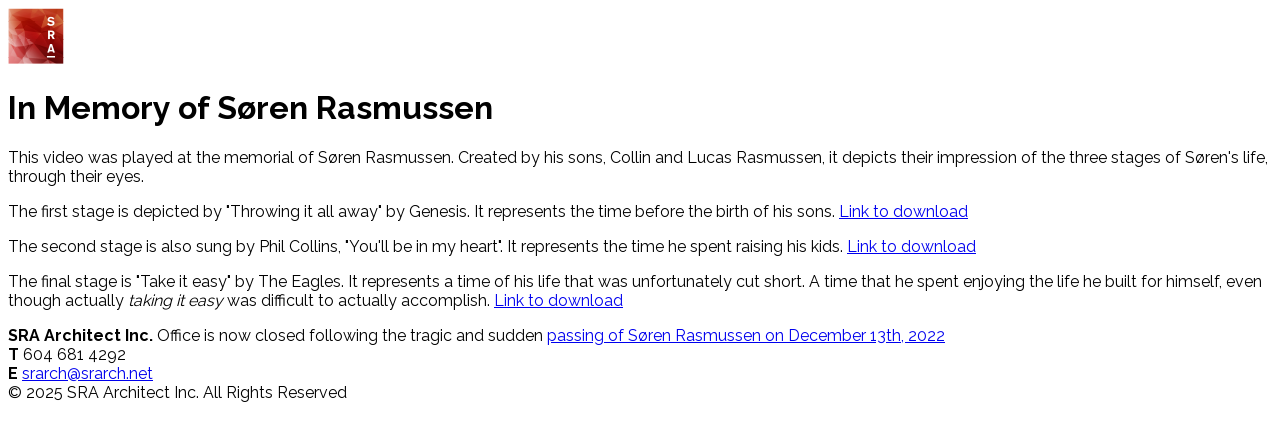

--- FILE ---
content_type: text/html; charset=utf-8
request_url: https://srarch.net/memory
body_size: 3524
content:
<!DOCTYPE html><!--gEr7htvcKgS1cy63lWDSI--><html lang="en" class="__className_2e06ba __variable_2e06ba"><head><meta charSet="utf-8"/><meta name="viewport" content="width=device-width, initial-scale=1"/><link rel="preload" href="/_next/static/media/630c17af355fa44e-s.p.woff2" as="font" crossorigin="" type="font/woff2"/><link rel="stylesheet" href="/_next/static/css/1247e5ba4d1e0070.css" data-precedence="next"/><link rel="preload" as="script" fetchPriority="low" href="/_next/static/chunks/webpack-dd0173db5d5984b9.js"/><script src="/_next/static/chunks/4bd1b696-cf72ae8a39fa05aa.js" async=""></script><script src="/_next/static/chunks/964-bd7a80ced11df717.js" async=""></script><script src="/_next/static/chunks/main-app-ea08f869c6ea8c2f.js" async=""></script><script src="/_next/static/chunks/63-e2758006d17bcdf6.js" async=""></script><script src="/_next/static/chunks/874-88e24f0e286df0b2.js" async=""></script><script src="/_next/static/chunks/app/layout-ed0639af92697ff2.js" async=""></script><script src="/_next/static/chunks/app/memory/page-2a1cb20774e62a20.js" async=""></script><meta name="next-size-adjust" content=""/><meta name="theme-color" content="black"/><title>SRA Architect Inc.</title><link rel="manifest" href="/manifest.json"/><link rel="icon" href="/favicon-32x32.png" sizes="32x32"/><link rel="icon" href="/favicon-16x16.png" sizes="16x16"/><link rel="apple-touch-icon" href="/apple-touch-icon.png" sizes="180x180"/><script src="/_next/static/chunks/polyfills-42372ed130431b0a.js" noModule=""></script></head><body><div hidden=""><!--$--><!--/$--></div><header class="container p-3"><div class="flex items-center justify-between"><div class="flex-none flex items-center"><a href="/"><img alt="SRA Logo" loading="lazy" width="56" height="56" decoding="async" data-nimg="1" style="color:transparent" src="/Logo.png"/></a></div></div></header><main><main class="container p-3"><h1 class="text-3xl py-10">In Memory of Søren Rasmussen</h1><div class="grid grid-cols-1 lg:grid-cols-3 gap-4"><div class="order-1 lg:order-none lg:text-justify"><p class="pb-5">This video was played at the memorial of Søren Rasmussen. Created by his sons, Collin and Lucas Rasmussen, it depicts their impression of the three stages of Søren&#x27;s life, through their eyes.</p><p class="pb-5">The first stage is depicted by &quot;Throwing it all away&quot; by Genesis. It represents the time before the birth of his sons.<!-- --> <a href="https://music.apple.com/ca/album/throwing-it-all-away/396483774?i=396483957">Link to download</a></p><p class="pb-5">The second stage is also sung by Phil Collins, &quot;You&#x27;ll be in my heart&quot;. It represents the time he spent raising his kids.<!-- --> <a href="https://music.apple.com/ca/album/youll-be-in-my-heart/1437333655?i=1437333914">Link to download</a></p><p>The final stage is &quot;Take it easy&quot; by The Eagles. It represents a time of his life that was unfortunately cut short. A time that he spent enjoying the life he built for himself, even though actually <em>taking it easy</em> was difficult to actually accomplish.<!-- --> <a href="https://music.apple.com/ca/album/take-it-easy/635788137?i=635788139">Link to download</a></p></div><div class="col-span-2"><div></div></div></div><!--$--><!--/$--></main></main><footer class="grid grid-cols-1 md:grid-cols-2 gap-2 container px-3 py-10 max-md:text-center"><div class="contact-info"> <strong>SRA Architect Inc.</strong> Office is now closed following the tragic and sudden<!-- --> <a href="/memory">passing of Søren Rasmussen on December 13th, 2022</a><br/><strong>T</strong> 604 681 4292 <br/><strong>E</strong> <a href="/cdn-cgi/l/email-protection#394a4b584b5a51794a4b584b5a5117575c4d"><span class="__cf_email__" data-cfemail="4231302330212a0231302330212a6c2c2736">[email&#160;protected]</span></a></div><div class="copyright content flex justify-center md:justify-end items-end">© <!-- -->2025<!-- --> SRA Architect Inc. All Rights Reserved</div></footer><script data-cfasync="false" src="/cdn-cgi/scripts/5c5dd728/cloudflare-static/email-decode.min.js"></script><script src="/_next/static/chunks/webpack-dd0173db5d5984b9.js" id="_R_" async=""></script><script>(self.__next_f=self.__next_f||[]).push([0])</script><script>self.__next_f.push([1,"1:\"$Sreact.fragment\"\n2:I[6874,[\"63\",\"static/chunks/63-e2758006d17bcdf6.js\",\"874\",\"static/chunks/874-88e24f0e286df0b2.js\",\"177\",\"static/chunks/app/layout-ed0639af92697ff2.js\"],\"\"]\n3:I[3063,[\"63\",\"static/chunks/63-e2758006d17bcdf6.js\",\"874\",\"static/chunks/874-88e24f0e286df0b2.js\",\"177\",\"static/chunks/app/layout-ed0639af92697ff2.js\"],\"Image\"]\n4:I[7555,[],\"\"]\n5:I[1295,[],\"\"]\nb:I[8393,[],\"\"]\n:HL[\"/_next/static/media/630c17af355fa44e-s.p.woff2\",\"font\",{\"crossOrigin\":\"\",\"type\":\"font/woff2\"}]\n:HL[\"/_next/static/css/1247e5ba4d1e0070.css\",\"style\"]\n"])</script><script>self.__next_f.push([1,"0:{\"P\":null,\"b\":\"gEr7htvcKgS1cy63lWDSI\",\"p\":\"\",\"c\":[\"\",\"memory\"],\"i\":false,\"f\":[[[\"\",{\"children\":[\"memory\",{\"children\":[\"__PAGE__\",{}]}]},\"$undefined\",\"$undefined\",true],[\"\",[\"$\",\"$1\",\"c\",{\"children\":[[[\"$\",\"link\",\"0\",{\"rel\":\"stylesheet\",\"href\":\"/_next/static/css/1247e5ba4d1e0070.css\",\"precedence\":\"next\",\"crossOrigin\":\"$undefined\",\"nonce\":\"$undefined\"}]],[\"$\",\"html\",null,{\"lang\":\"en\",\"className\":\"__className_2e06ba __variable_2e06ba\",\"children\":[\"$\",\"body\",null,{\"children\":[[\"$\",\"header\",null,{\"className\":\"container p-3\",\"children\":[\"$\",\"div\",null,{\"className\":\"flex items-center justify-between\",\"children\":[\"$\",\"div\",null,{\"className\":\"flex-none flex items-center\",\"children\":[\"$\",\"$L2\",null,{\"href\":\"/\",\"children\":[\"$\",\"$L3\",null,{\"src\":\"/Logo.png\",\"alt\":\"SRA Logo\",\"width\":\"56\",\"height\":\"56\"}]}]}]}]}],[\"$\",\"main\",null,{\"children\":[\"$\",\"$L4\",null,{\"parallelRouterKey\":\"children\",\"error\":\"$undefined\",\"errorStyles\":\"$undefined\",\"errorScripts\":\"$undefined\",\"template\":[\"$\",\"$L5\",null,{}],\"templateStyles\":\"$undefined\",\"templateScripts\":\"$undefined\",\"notFound\":[[[\"$\",\"title\",null,{\"children\":\"404: This page could not be found.\"}],[\"$\",\"div\",null,{\"style\":{\"fontFamily\":\"system-ui,\\\"Segoe UI\\\",Roboto,Helvetica,Arial,sans-serif,\\\"Apple Color Emoji\\\",\\\"Segoe UI Emoji\\\"\",\"height\":\"100vh\",\"textAlign\":\"center\",\"display\":\"flex\",\"flexDirection\":\"column\",\"alignItems\":\"center\",\"justifyContent\":\"center\"},\"children\":[\"$\",\"div\",null,{\"children\":[[\"$\",\"style\",null,{\"dangerouslySetInnerHTML\":{\"__html\":\"body{color:#000;background:#fff;margin:0}.next-error-h1{border-right:1px solid rgba(0,0,0,.3)}@media (prefers-color-scheme:dark){body{color:#fff;background:#000}.next-error-h1{border-right:1px solid rgba(255,255,255,.3)}}\"}}],[\"$\",\"h1\",null,{\"className\":\"next-error-h1\",\"style\":{\"display\":\"inline-block\",\"margin\":\"0 20px 0 0\",\"padding\":\"0 23px 0 0\",\"fontSize\":24,\"fontWeight\":500,\"verticalAlign\":\"top\",\"lineHeight\":\"49px\"},\"children\":404}],[\"$\",\"div\",null,{\"style\":{\"display\":\"inline-block\"},\"children\":[\"$\",\"h2\",null,{\"style\":{\"fontSize\":14,\"fontWeight\":400,\"lineHeight\":\"49px\",\"margin\":0},\"children\":\"This page could not be found.\"}]}]]}]}]],[]],\"forbidden\":\"$undefined\",\"unauthorized\":\"$undefined\"}]}],[\"$\",\"footer\",null,{\"className\":\"grid grid-cols-1 md:grid-cols-2 gap-2 container px-3 py-10 max-md:text-center\",\"children\":[[\"$\",\"div\",null,{\"className\":\"contact-info\",\"children\":[\" \",[\"$\",\"strong\",null,{\"children\":\"SRA Architect Inc.\"}],\" Office is now closed following the tragic and sudden\",\" \",[\"$\",\"$L2\",null,{\"href\":\"/memory\",\"children\":\"passing of Søren Rasmussen on December 13th, 2022\"}],[\"$\",\"br\",null,{}],[\"$\",\"strong\",null,{\"children\":\"T\"}],\" 604 681 4292 \",[\"$\",\"br\",null,{}],[\"$\",\"strong\",null,{\"children\":\"E\"}],\" \",[\"$\",\"a\",null,{\"href\":\"mailto:srarch@srarch.net\",\"children\":\"srarch@srarch.net\"}]]}],[\"$\",\"div\",null,{\"className\":\"copyright content flex justify-center md:justify-end items-end\",\"children\":[\"© \",2025,\" SRA Architect Inc. All Rights Reserved\"]}]]}]]}]}]]}],{\"children\":[\"memory\",[\"$\",\"$1\",\"c\",{\"children\":[null,[\"$\",\"main\",null,{\"className\":\"container p-3\",\"children\":[[\"$\",\"h1\",null,{\"className\":\"text-3xl py-10\",\"children\":\"In Memory of Søren Rasmussen\"}],[\"$\",\"$L4\",null,{\"parallelRouterKey\":\"children\",\"error\":\"$undefined\",\"errorStyles\":\"$undefined\",\"errorScripts\":\"$undefined\",\"template\":[\"$\",\"$L5\",null,{}],\"templateStyles\":\"$undefined\",\"templateScripts\":\"$undefined\",\"notFound\":\"$undefined\",\"forbidden\":\"$undefined\",\"unauthorized\":\"$undefined\"}]]}]]}],{\"children\":[\"__PAGE__\",[\"$\",\"$1\",\"c\",{\"children\":[[\"$\",\"div\",null,{\"className\":\"grid grid-cols-1 lg:grid-cols-3 gap-4\",\"children\":[[\"$\",\"div\",null,{\"className\":\"order-1 lg:order-none lg:text-justify\",\"children\":[[\"$\",\"p\",null,{\"className\":\"pb-5\",\"children\":\"This video was played at the memorial of Søren Rasmussen. Created by his sons, Collin and Lucas Rasmussen, it depicts their impression of the three stages of Søren's life, through their eyes.\"}],[\"$\",\"p\",null,{\"className\":\"pb-5\",\"children\":[\"The first stage is depicted by \\\"Throwing it all away\\\" by Genesis. It represents the time before the birth of his sons.\",\" \",[\"$\",\"a\",null,{\"href\":\"https://music.apple.com/ca/album/throwing-it-all-away/396483774?i=396483957\",\"children\":\"Link to download\"}]]}],[\"$\",\"p\",null,{\"className\":\"pb-5\",\"children\":[\"The second stage is also sung by Phil Collins, \\\"You'll be in my heart\\\". It represents the time he spent raising his kids.\",\" \",[\"$\",\"a\",null,{\"href\":\"https://music.apple.com/ca/album/youll-be-in-my-heart/1437333655?i=1437333914\",\"children\":\"Link to download\"}]]}],[\"$\",\"p\",null,{\"children\":[\"The final stage is \\\"Take it easy\\\" by The Eagles. It represents a time of his life that was unfortunately cut short. A time that he spent enjoying the life he built for himself, even though actually \",\"$L6\",\" was difficult to actually accomplish.\",\" \",\"$L7\"]}]]}],\"$L8\"]}],null,\"$L9\"]}],{},null,false]},null,false]},null,false],\"$La\",false]],\"m\":\"$undefined\",\"G\":[\"$b\",[]],\"s\":false,\"S\":true}\n"])</script><script>self.__next_f.push([1,"c:I[9493,[\"620\",\"static/chunks/app/memory/page-2a1cb20774e62a20.js\"],\"MemoryVideo\"]\nd:I[9665,[],\"OutletBoundary\"]\nf:I[4911,[],\"AsyncMetadataOutlet\"]\n11:I[9665,[],\"ViewportBoundary\"]\n13:I[9665,[],\"MetadataBoundary\"]\n14:\"$Sreact.suspense\"\n6:[\"$\",\"em\",null,{\"children\":\"taking it easy\"}]\n7:[\"$\",\"a\",null,{\"href\":\"https://music.apple.com/ca/album/take-it-easy/635788137?i=635788139\",\"children\":\"Link to download\"}]\n8:[\"$\",\"div\",null,{\"className\":\"col-span-2\",\"children\":[\"$\",\"$Lc\",null,{}]}]\n9:[\"$\",\"$Ld\",null,{\"children\":[\"$Le\",[\"$\",\"$Lf\",null,{\"promise\":\"$@10\"}]]}]\na:[\"$\",\"$1\",\"h\",{\"children\":[null,[[\"$\",\"$L11\",null,{\"children\":\"$L12\"}],[\"$\",\"meta\",null,{\"name\":\"next-size-adjust\",\"content\":\"\"}]],[\"$\",\"$L13\",null,{\"children\":[\"$\",\"div\",null,{\"hidden\":true,\"children\":[\"$\",\"$14\",null,{\"fallback\":null,\"children\":\"$L15\"}]}]}]]}]\n"])</script><script>self.__next_f.push([1,"12:[[\"$\",\"meta\",\"0\",{\"charSet\":\"utf-8\"}],[\"$\",\"meta\",\"1\",{\"name\":\"viewport\",\"content\":\"width=device-width, initial-scale=1\"}],[\"$\",\"meta\",\"2\",{\"name\":\"theme-color\",\"content\":\"black\"}]]\ne:null\n"])</script><script>self.__next_f.push([1,"16:I[8175,[],\"IconMark\"]\n10:{\"metadata\":[[\"$\",\"title\",\"0\",{\"children\":\"SRA Architect Inc.\"}],[\"$\",\"link\",\"1\",{\"rel\":\"manifest\",\"href\":\"/manifest.json\",\"crossOrigin\":\"$undefined\"}],[\"$\",\"link\",\"2\",{\"rel\":\"icon\",\"href\":\"/favicon-32x32.png\",\"sizes\":\"32x32\"}],[\"$\",\"link\",\"3\",{\"rel\":\"icon\",\"href\":\"/favicon-16x16.png\",\"sizes\":\"16x16\"}],[\"$\",\"link\",\"4\",{\"rel\":\"apple-touch-icon\",\"href\":\"/apple-touch-icon.png\",\"sizes\":\"180x180\"}],[\"$\",\"$L16\",\"5\",{}]],\"error\":null,\"digest\":\"$undefined\"}\n"])</script><script>self.__next_f.push([1,"15:\"$10:metadata\"\n"])</script><!-- Cloudflare Pages Analytics --><script defer src='https://static.cloudflareinsights.com/beacon.min.js' data-cf-beacon='{"token": "80715e6a8e3f46f5a3f3a84c5c1405c7"}'></script><!-- Cloudflare Pages Analytics --></body></html>

--- FILE ---
content_type: application/javascript
request_url: https://srarch.net/_next/static/chunks/786-408ee4cb19daf7f7.js
body_size: 48059
content:
(self.webpackChunk_N_E=self.webpackChunk_N_E||[]).push([[786],{1469:(e,t,i)=>{"use strict";Object.defineProperty(t,"__esModule",{value:!0}),!function(e,t){for(var i in t)Object.defineProperty(e,i,{enumerable:!0,get:t[i]})}(t,{default:function(){return o},getImageProps:function(){return l}});let a=i(8229),n=i(8883),r=i(3063),s=a._(i(1193));function l(e){let{props:t}=(0,n.getImgProps)(e,{defaultLoader:s.default,imgConf:{deviceSizes:[640,750,828,1080,1200,1920,2048,3840],imageSizes:[16,32,48,64,96,128,256,384],path:"/_next/image",loader:"default",dangerouslyAllowSVG:!1,unoptimized:!0}});for(let[e,i]of Object.entries(t))void 0===i&&delete t[e];return{props:t}}let o=r.Image},2252:()=>{},2379:(e,t,i)=>{"use strict";function a(e){return null!==e&&"object"==typeof e&&"constructor"in e&&e.constructor===Object}function n(e,t){void 0===e&&(e={}),void 0===t&&(t={});let i=["__proto__","constructor","prototype"];Object.keys(t).filter(e=>0>i.indexOf(e)).forEach(i=>{void 0===e[i]?e[i]=t[i]:a(t[i])&&a(e[i])&&Object.keys(t[i]).length>0&&n(e[i],t[i])})}i.d(t,{a:()=>o,g:()=>s});let r={body:{},addEventListener(){},removeEventListener(){},activeElement:{blur(){},nodeName:""},querySelector:()=>null,querySelectorAll:()=>[],getElementById:()=>null,createEvent:()=>({initEvent(){}}),createElement:()=>({children:[],childNodes:[],style:{},setAttribute(){},getElementsByTagName:()=>[]}),createElementNS:()=>({}),importNode:()=>null,location:{hash:"",host:"",hostname:"",href:"",origin:"",pathname:"",protocol:"",search:""}};function s(){let e="undefined"!=typeof document?document:{};return n(e,r),e}let l={document:r,navigator:{userAgent:""},location:{hash:"",host:"",hostname:"",href:"",origin:"",pathname:"",protocol:"",search:""},history:{replaceState(){},pushState(){},go(){},back(){}},CustomEvent:function(){return this},addEventListener(){},removeEventListener(){},getComputedStyle:()=>({getPropertyValue:()=>""}),Image(){},Date(){},screen:{},setTimeout(){},clearTimeout(){},matchMedia:()=>({}),requestAnimationFrame:e=>"undefined"==typeof setTimeout?(e(),null):setTimeout(e,0),cancelAnimationFrame(e){"undefined"!=typeof setTimeout&&clearTimeout(e)}};function o(){let e="undefined"!=typeof window?window:{};return n(e,l),e}},2482:(e,t,i)=>{"use strict";i.d(t,{a:()=>d,b:()=>y,c:()=>h,e:()=>u,f:()=>s,h:()=>w,i:()=>b,k:()=>l,m:()=>x,n:()=>r,q:()=>v,r:()=>g,s:()=>S,t:()=>m,u:()=>c,v:()=>p,w:()=>f,x:()=>function e(){let t=Object(arguments.length<=0?void 0:arguments[0]),i=["__proto__","constructor","prototype"];for(let a=1;a<arguments.length;a+=1){let n=a<0||arguments.length<=a?void 0:arguments[a];if(null!=n&&("undefined"!=typeof window&&void 0!==window.HTMLElement?!(n instanceof HTMLElement):!n||1!==n.nodeType&&11!==n.nodeType)){let a=Object.keys(Object(n)).filter(e=>0>i.indexOf(e));for(let i=0,r=a.length;i<r;i+=1){let r=a[i],s=Object.getOwnPropertyDescriptor(n,r);void 0!==s&&s.enumerable&&(o(t[r])&&o(n[r])?n[r].__swiper__?t[r]=n[r]:e(t[r],n[r]):!o(t[r])&&o(n[r])?(t[r]={},n[r].__swiper__?t[r]=n[r]:e(t[r],n[r])):t[r]=n[r])}}}return t},y:()=>n});var a=i(2379);function n(e){Object.keys(e).forEach(t=>{try{e[t]=null}catch(e){}try{delete e[t]}catch(e){}})}function r(e,t){return void 0===t&&(t=0),setTimeout(e,t)}function s(){return Date.now()}function l(e,t){let i,n,r;void 0===t&&(t="x");let s=(0,a.a)(),l=function(e){let t,i=(0,a.a)();return i.getComputedStyle&&(t=i.getComputedStyle(e,null)),!t&&e.currentStyle&&(t=e.currentStyle),t||(t=e.style),t}(e);return s.WebKitCSSMatrix?((n=l.transform||l.webkitTransform).split(",").length>6&&(n=n.split(", ").map(e=>e.replace(",",".")).join(", ")),r=new s.WebKitCSSMatrix("none"===n?"":n)):i=(r=l.MozTransform||l.OTransform||l.MsTransform||l.msTransform||l.transform||l.getPropertyValue("transform").replace("translate(","matrix(1, 0, 0, 1,")).toString().split(","),"x"===t&&(n=s.WebKitCSSMatrix?r.m41:16===i.length?parseFloat(i[12]):parseFloat(i[4])),"y"===t&&(n=s.WebKitCSSMatrix?r.m42:16===i.length?parseFloat(i[13]):parseFloat(i[5])),n||0}function o(e){return"object"==typeof e&&null!==e&&e.constructor&&"Object"===Object.prototype.toString.call(e).slice(8,-1)}function d(e,t,i){e.style.setProperty(t,i)}function c(e){let t,{swiper:i,targetPosition:n,side:r}=e,s=(0,a.a)(),l=-i.translate,o=null,d=i.params.speed;i.wrapperEl.style.scrollSnapType="none",s.cancelAnimationFrame(i.cssModeFrameID);let c=n>l?"next":"prev",u=(e,t)=>"next"===c&&e>=t||"prev"===c&&e<=t,f=()=>{t=new Date().getTime(),null===o&&(o=t);let e=l+(.5-Math.cos(Math.max(Math.min((t-o)/d,1),0)*Math.PI)/2)*(n-l);if(u(e,n)&&(e=n),i.wrapperEl.scrollTo({[r]:e}),u(e,n)){i.wrapperEl.style.overflow="hidden",i.wrapperEl.style.scrollSnapType="",setTimeout(()=>{i.wrapperEl.style.overflow="",i.wrapperEl.scrollTo({[r]:e})}),s.cancelAnimationFrame(i.cssModeFrameID);return}i.cssModeFrameID=s.requestAnimationFrame(f)};f()}function u(e,t){void 0===t&&(t="");let i=(0,a.a)(),n=[...e.children];return(i.HTMLSlotElement&&e instanceof HTMLSlotElement&&n.push(...e.assignedElements()),t)?n.filter(e=>e.matches(t)):n}function f(e,t){let i=(0,a.a)(),n=t.contains(e);return!n&&i.HTMLSlotElement&&t instanceof HTMLSlotElement&&((n=[...t.assignedElements()].includes(e))||(n=function(e,t){let i=[t];for(;i.length>0;){let t=i.shift();if(e===t)return!0;i.push(...t.children,...t.shadowRoot?t.shadowRoot.children:[],...t.assignedElements?t.assignedElements():[])}}(e,t))),n}function p(e){try{console.warn(e);return}catch(e){}}function h(e,t){var i;void 0===t&&(t=[]);let a=document.createElement(e);return a.classList.add(...Array.isArray(t)?t:(void 0===(i=t)&&(i=""),i.trim().split(" ").filter(e=>!!e.trim()))),a}function m(e,t){let i=[];for(;e.previousElementSibling;){let a=e.previousElementSibling;t?a.matches(t)&&i.push(a):i.push(a),e=a}return i}function g(e,t){let i=[];for(;e.nextElementSibling;){let a=e.nextElementSibling;t?a.matches(t)&&i.push(a):i.push(a),e=a}return i}function v(e,t){return(0,a.a)().getComputedStyle(e,null).getPropertyValue(t)}function b(e){let t,i=e;if(i){for(t=0;null!==(i=i.previousSibling);)1===i.nodeType&&(t+=1);return t}}function y(e,t){let i=[],a=e.parentElement;for(;a;)t?a.matches(t)&&i.push(a):i.push(a),a=a.parentElement;return i}function w(e,t,i){let n=(0,a.a)();return i?e["width"===t?"offsetWidth":"offsetHeight"]+parseFloat(n.getComputedStyle(e,null).getPropertyValue("width"===t?"margin-right":"margin-top"))+parseFloat(n.getComputedStyle(e,null).getPropertyValue("width"===t?"margin-left":"margin-bottom")):e.offsetWidth}function x(e){return(Array.isArray(e)?e:[e]).filter(e=>!!e)}function S(e,t){void 0===t&&(t=""),"undefined"!=typeof trustedTypes?e.innerHTML=trustedTypes.createPolicy("html",{createHTML:e=>e}).createHTML(t):e.innerHTML=t}},2948:e=>{"use strict";e.exports="SECRET_DO_NOT_PASS_THIS_OR_YOU_WILL_BE_FIRED"},6661:()=>{},6766:(e,t,i)=>{"use strict";i.d(t,{default:()=>n.a});var a=i(1469),n=i.n(a)},6970:()=>{},7361:e=>{"use strict";e.exports=JSON.parse('{"description":"The iconic font, CSS, and SVG framework","keywords":["font","awesome","fontawesome","icon","svg","bootstrap"],"homepage":"https://fontawesome.com","bugs":{"url":"https://github.com/FortAwesome/Font-Awesome/issues"},"author":"The Font Awesome Team (https://github.com/orgs/FortAwesome/people)","repository":{"type":"git","url":"https://github.com/FortAwesome/Font-Awesome"},"engines":{"node":">=6"},"dependencies":{"@fortawesome/fontawesome-common-types":"6.7.2"},"version":"6.7.2","name":"@fortawesome/fontawesome-svg-core","main":"index.js","module":"index.mjs","jsnext:main":"index.mjs","style":"styles.css","license":"MIT","types":"./index.d.ts","exports":{".":{"types":"./index.d.ts","module":"./index.mjs","import":"./index.mjs","require":"./index.js","style":"./styles.css","default":"./index.js"},"./index":{"types":"./index.d.ts","module":"./index.mjs","import":"./index.mjs","require":"./index.js","default":"./index.js"},"./index.js":{"types":"./index.d.ts","module":"./index.mjs","import":"./index.mjs","require":"./index.js","default":"./index.js"},"./plugins":{"types":"./index.d.ts","module":"./plugins.mjs","import":"./plugins.mjs","default":"./plugins.mjs"},"./import.macro":"./import.macro.js","./import.macro.js":"./import.macro.js","./styles":"./styles.css","./styles.css":"./styles.css","./package.json":"./package.json"},"sideEffects":["./index.js","./index.mjs","./styles.css"]}')},7469:(e,t,i)=>{"use strict";i.d(t,{Ij:()=>l,dK:()=>s});var a=i(2379),n=i(2482);function r(e){return void 0===e&&(e=""),`.${e.trim().replace(/([\.:!+\/()[\]])/g,"\\$1").replace(/ /g,".")}`}function s(e){let t,{swiper:i,extendParams:a,on:s,emit:l}=e,o="swiper-pagination";a({pagination:{el:null,bulletElement:"span",clickable:!1,hideOnClick:!1,renderBullet:null,renderProgressbar:null,renderFraction:null,renderCustom:null,progressbarOpposite:!1,type:"bullets",dynamicBullets:!1,dynamicMainBullets:1,formatFractionCurrent:e=>e,formatFractionTotal:e=>e,bulletClass:`${o}-bullet`,bulletActiveClass:`${o}-bullet-active`,modifierClass:`${o}-`,currentClass:`${o}-current`,totalClass:`${o}-total`,hiddenClass:`${o}-hidden`,progressbarFillClass:`${o}-progressbar-fill`,progressbarOppositeClass:`${o}-progressbar-opposite`,clickableClass:`${o}-clickable`,lockClass:`${o}-lock`,horizontalClass:`${o}-horizontal`,verticalClass:`${o}-vertical`,paginationDisabledClass:`${o}-disabled`}}),i.pagination={el:null,bullets:[]};let d=0;function c(){return!i.params.pagination.el||!i.pagination.el||Array.isArray(i.pagination.el)&&0===i.pagination.el.length}function u(e,t){let{bulletActiveClass:a}=i.params.pagination;e&&(e=e[`${"prev"===t?"previous":"next"}ElementSibling`])&&(e.classList.add(`${a}-${t}`),(e=e[`${"prev"===t?"previous":"next"}ElementSibling`])&&e.classList.add(`${a}-${t}-${t}`))}function f(e){let t=e.target.closest(r(i.params.pagination.bulletClass));if(!t)return;e.preventDefault();let a=(0,n.i)(t)*i.params.slidesPerGroup;if(i.params.loop){var s,l,o;if(i.realIndex===a)return;let e=(s=i.realIndex,l=a,(s%=o=i.slides.length,(l%=o)===s+1)?"next":l===s-1?"previous":void 0);"next"===e?i.slideNext():"previous"===e?i.slidePrev():i.slideToLoop(a)}else i.slideTo(a)}function p(){let e,a,s=i.rtl,o=i.params.pagination;if(c())return;let f=i.pagination.el;f=(0,n.m)(f);let p=i.virtual&&i.params.virtual.enabled?i.virtual.slides.length:i.slides.length,h=i.params.loop?Math.ceil(p/i.params.slidesPerGroup):i.snapGrid.length;if(i.params.loop?(a=i.previousRealIndex||0,e=i.params.slidesPerGroup>1?Math.floor(i.realIndex/i.params.slidesPerGroup):i.realIndex):void 0!==i.snapIndex?(e=i.snapIndex,a=i.previousSnapIndex):(a=i.previousIndex||0,e=i.activeIndex||0),"bullets"===o.type&&i.pagination.bullets&&i.pagination.bullets.length>0){let r,l,c,p=i.pagination.bullets;if(o.dynamicBullets&&(t=(0,n.h)(p[0],i.isHorizontal()?"width":"height",!0),f.forEach(e=>{e.style[i.isHorizontal()?"width":"height"]=`${t*(o.dynamicMainBullets+4)}px`}),o.dynamicMainBullets>1&&void 0!==a&&((d+=e-(a||0))>o.dynamicMainBullets-1?d=o.dynamicMainBullets-1:d<0&&(d=0)),c=((l=(r=Math.max(e-d,0))+(Math.min(p.length,o.dynamicMainBullets)-1))+r)/2),p.forEach(e=>{let t=[...["","-next","-next-next","-prev","-prev-prev","-main"].map(e=>`${o.bulletActiveClass}${e}`)].map(e=>"string"==typeof e&&e.includes(" ")?e.split(" "):e).flat();e.classList.remove(...t)}),f.length>1)p.forEach(t=>{let a=(0,n.i)(t);a===e?t.classList.add(...o.bulletActiveClass.split(" ")):i.isElement&&t.setAttribute("part","bullet"),o.dynamicBullets&&(a>=r&&a<=l&&t.classList.add(...`${o.bulletActiveClass}-main`.split(" ")),a===r&&u(t,"prev"),a===l&&u(t,"next"))});else{let t=p[e];if(t&&t.classList.add(...o.bulletActiveClass.split(" ")),i.isElement&&p.forEach((t,i)=>{t.setAttribute("part",i===e?"bullet-active":"bullet")}),o.dynamicBullets){let e=p[r],t=p[l];for(let e=r;e<=l;e+=1)p[e]&&p[e].classList.add(...`${o.bulletActiveClass}-main`.split(" "));u(e,"prev"),u(t,"next")}}if(o.dynamicBullets){let e=Math.min(p.length,o.dynamicMainBullets+4),a=(t*e-t)/2-c*t,n=s?"right":"left";p.forEach(e=>{e.style[i.isHorizontal()?n:"top"]=`${a}px`})}}f.forEach((t,a)=>{if("fraction"===o.type&&(t.querySelectorAll(r(o.currentClass)).forEach(t=>{t.textContent=o.formatFractionCurrent(e+1)}),t.querySelectorAll(r(o.totalClass)).forEach(e=>{e.textContent=o.formatFractionTotal(h)})),"progressbar"===o.type){let a;a=o.progressbarOpposite?i.isHorizontal()?"vertical":"horizontal":i.isHorizontal()?"horizontal":"vertical";let n=(e+1)/h,s=1,l=1;"horizontal"===a?s=n:l=n,t.querySelectorAll(r(o.progressbarFillClass)).forEach(e=>{e.style.transform=`translate3d(0,0,0) scaleX(${s}) scaleY(${l})`,e.style.transitionDuration=`${i.params.speed}ms`})}"custom"===o.type&&o.renderCustom?((0,n.s)(t,o.renderCustom(i,e+1,h)),0===a&&l("paginationRender",t)):(0===a&&l("paginationRender",t),l("paginationUpdate",t)),i.params.watchOverflow&&i.enabled&&t.classList[i.isLocked?"add":"remove"](o.lockClass)})}function h(){let e=i.params.pagination;if(c())return;let t=i.virtual&&i.params.virtual.enabled?i.virtual.slides.length:i.grid&&i.params.grid.rows>1?i.slides.length/Math.ceil(i.params.grid.rows):i.slides.length,a=i.pagination.el;a=(0,n.m)(a);let s="";if("bullets"===e.type){let a=i.params.loop?Math.ceil(t/i.params.slidesPerGroup):i.snapGrid.length;i.params.freeMode&&i.params.freeMode.enabled&&a>t&&(a=t);for(let t=0;t<a;t+=1)e.renderBullet?s+=e.renderBullet.call(i,t,e.bulletClass):s+=`<${e.bulletElement} ${i.isElement?'part="bullet"':""} class="${e.bulletClass}"></${e.bulletElement}>`}"fraction"===e.type&&(s=e.renderFraction?e.renderFraction.call(i,e.currentClass,e.totalClass):`<span class="${e.currentClass}"></span> / <span class="${e.totalClass}"></span>`),"progressbar"===e.type&&(s=e.renderProgressbar?e.renderProgressbar.call(i,e.progressbarFillClass):`<span class="${e.progressbarFillClass}"></span>`),i.pagination.bullets=[],a.forEach(t=>{"custom"!==e.type&&(0,n.s)(t,s||""),"bullets"===e.type&&i.pagination.bullets.push(...t.querySelectorAll(r(e.bulletClass)))}),"custom"!==e.type&&l("paginationRender",a[0])}function m(){var e,t,a;let r;i.params.pagination=(e=i.originalParams.pagination,t=i.params.pagination,a={el:"swiper-pagination"},i.params.createElements&&Object.keys(a).forEach(r=>{if(!t[r]&&!0===t.auto){let s=(0,n.e)(i.el,`.${a[r]}`)[0];s||((s=(0,n.c)("div",a[r])).className=a[r],i.el.append(s)),t[r]=s,e[r]=s}}),t);let s=i.params.pagination;s.el&&("string"==typeof s.el&&i.isElement&&(r=i.el.querySelector(s.el)),r||"string"!=typeof s.el||(r=[...document.querySelectorAll(s.el)]),r||(r=s.el),r&&0!==r.length&&(i.params.uniqueNavElements&&"string"==typeof s.el&&Array.isArray(r)&&r.length>1&&(r=[...i.el.querySelectorAll(s.el)]).length>1&&(r=r.find(e=>(0,n.b)(e,".swiper")[0]===i.el)),Array.isArray(r)&&1===r.length&&(r=r[0]),Object.assign(i.pagination,{el:r}),(r=(0,n.m)(r)).forEach(e=>{"bullets"===s.type&&s.clickable&&e.classList.add(...(s.clickableClass||"").split(" ")),e.classList.add(s.modifierClass+s.type),e.classList.add(i.isHorizontal()?s.horizontalClass:s.verticalClass),"bullets"===s.type&&s.dynamicBullets&&(e.classList.add(`${s.modifierClass}${s.type}-dynamic`),d=0,s.dynamicMainBullets<1&&(s.dynamicMainBullets=1)),"progressbar"===s.type&&s.progressbarOpposite&&e.classList.add(s.progressbarOppositeClass),s.clickable&&e.addEventListener("click",f),i.enabled||e.classList.add(s.lockClass)})))}function g(){let e=i.params.pagination;if(c())return;let t=i.pagination.el;t&&(t=(0,n.m)(t)).forEach(t=>{t.classList.remove(e.hiddenClass),t.classList.remove(e.modifierClass+e.type),t.classList.remove(i.isHorizontal()?e.horizontalClass:e.verticalClass),e.clickable&&(t.classList.remove(...(e.clickableClass||"").split(" ")),t.removeEventListener("click",f))}),i.pagination.bullets&&i.pagination.bullets.forEach(t=>t.classList.remove(...e.bulletActiveClass.split(" ")))}s("changeDirection",()=>{if(!i.pagination||!i.pagination.el)return;let e=i.params.pagination,{el:t}=i.pagination;(t=(0,n.m)(t)).forEach(t=>{t.classList.remove(e.horizontalClass,e.verticalClass),t.classList.add(i.isHorizontal()?e.horizontalClass:e.verticalClass)})}),s("init",()=>{!1===i.params.pagination.enabled?v():(m(),h(),p())}),s("activeIndexChange",()=>{void 0===i.snapIndex&&p()}),s("snapIndexChange",()=>{p()}),s("snapGridLengthChange",()=>{h(),p()}),s("destroy",()=>{g()}),s("enable disable",()=>{let{el:e}=i.pagination;e&&(e=(0,n.m)(e)).forEach(e=>e.classList[i.enabled?"remove":"add"](i.params.pagination.lockClass))}),s("lock unlock",()=>{p()}),s("click",(e,t)=>{let a=t.target,r=(0,n.m)(i.pagination.el);if(i.params.pagination.el&&i.params.pagination.hideOnClick&&r&&r.length>0&&!a.classList.contains(i.params.pagination.bulletClass)){if(i.navigation&&(i.navigation.nextEl&&a===i.navigation.nextEl||i.navigation.prevEl&&a===i.navigation.prevEl))return;!0===r[0].classList.contains(i.params.pagination.hiddenClass)?l("paginationShow"):l("paginationHide"),r.forEach(e=>e.classList.toggle(i.params.pagination.hiddenClass))}});let v=()=>{i.el.classList.add(i.params.pagination.paginationDisabledClass);let{el:e}=i.pagination;e&&(e=(0,n.m)(e)).forEach(e=>e.classList.add(i.params.pagination.paginationDisabledClass)),g()};Object.assign(i.pagination,{enable:()=>{i.el.classList.remove(i.params.pagination.paginationDisabledClass);let{el:e}=i.pagination;e&&(e=(0,n.m)(e)).forEach(e=>e.classList.remove(i.params.pagination.paginationDisabledClass)),m(),h(),p()},disable:v,render:h,update:p,init:m,destroy:g})}function l(e){let t,i,n,r,s,l,o,d,c,u,{swiper:f,extendParams:p,on:h,emit:m,params:g}=e;f.autoplay={running:!1,paused:!1,timeLeft:0},p({autoplay:{enabled:!1,delay:3e3,waitForTransition:!0,disableOnInteraction:!1,stopOnLastSlide:!1,reverseDirection:!1,pauseOnMouseEnter:!1}});let v=g&&g.autoplay?g.autoplay.delay:3e3,b=g&&g.autoplay?g.autoplay.delay:3e3,y=new Date().getTime();function w(e){f&&!f.destroyed&&f.wrapperEl&&e.target===f.wrapperEl&&(f.wrapperEl.removeEventListener("transitionend",w),u||e.detail&&e.detail.bySwiperTouchMove||k())}let x=()=>{if(f.destroyed||!f.autoplay.running)return;f.autoplay.paused?r=!0:r&&(b=n,r=!1);let e=f.autoplay.paused?n:y+b-new Date().getTime();f.autoplay.timeLeft=e,m("autoplayTimeLeft",e,e/v),i=requestAnimationFrame(()=>{x()})},S=e=>{if(f.destroyed||!f.autoplay.running)return;cancelAnimationFrame(i),x();let a=void 0===e?f.params.autoplay.delay:e;v=f.params.autoplay.delay,b=f.params.autoplay.delay;let r=(()=>{let e;if(e=f.virtual&&f.params.virtual.enabled?f.slides.find(e=>e.classList.contains("swiper-slide-active")):f.slides[f.activeIndex])return parseInt(e.getAttribute("data-swiper-autoplay"),10)})();!Number.isNaN(r)&&r>0&&void 0===e&&(a=r,v=r,b=r),n=a;let s=f.params.speed,l=()=>{f&&!f.destroyed&&(f.params.autoplay.reverseDirection?!f.isBeginning||f.params.loop||f.params.rewind?(f.slidePrev(s,!0,!0),m("autoplay")):f.params.autoplay.stopOnLastSlide||(f.slideTo(f.slides.length-1,s,!0,!0),m("autoplay")):!f.isEnd||f.params.loop||f.params.rewind?(f.slideNext(s,!0,!0),m("autoplay")):f.params.autoplay.stopOnLastSlide||(f.slideTo(0,s,!0,!0),m("autoplay")),f.params.cssMode&&(y=new Date().getTime(),requestAnimationFrame(()=>{S()})))};return a>0?(clearTimeout(t),t=setTimeout(()=>{l()},a)):requestAnimationFrame(()=>{l()}),a},E=()=>{y=new Date().getTime(),f.autoplay.running=!0,S(),m("autoplayStart")},T=()=>{f.autoplay.running=!1,clearTimeout(t),cancelAnimationFrame(i),m("autoplayStop")},C=(e,i)=>{if(f.destroyed||!f.autoplay.running)return;clearTimeout(t),e||(c=!0);let a=()=>{m("autoplayPause"),f.params.autoplay.waitForTransition?f.wrapperEl.addEventListener("transitionend",w):k()};if(f.autoplay.paused=!0,i){d&&(n=f.params.autoplay.delay),d=!1,a();return}n=(n||f.params.autoplay.delay)-(new Date().getTime()-y),f.isEnd&&n<0&&!f.params.loop||(n<0&&(n=0),a())},k=()=>{f.isEnd&&n<0&&!f.params.loop||f.destroyed||!f.autoplay.running||(y=new Date().getTime(),c?(c=!1,S(n)):S(),f.autoplay.paused=!1,m("autoplayResume"))},P=()=>{if(f.destroyed||!f.autoplay.running)return;let e=(0,a.g)();"hidden"===e.visibilityState&&(c=!0,C(!0)),"visible"===e.visibilityState&&k()},O=e=>{"mouse"===e.pointerType&&(c=!0,u=!0,f.animating||f.autoplay.paused||C(!0))},M=e=>{"mouse"===e.pointerType&&(u=!1,f.autoplay.paused&&k())};h("init",()=>{f.params.autoplay.enabled&&(f.params.autoplay.pauseOnMouseEnter&&(f.el.addEventListener("pointerenter",O),f.el.addEventListener("pointerleave",M)),(0,a.g)().addEventListener("visibilitychange",P),E())}),h("destroy",()=>{f.el&&"string"!=typeof f.el&&(f.el.removeEventListener("pointerenter",O),f.el.removeEventListener("pointerleave",M)),(0,a.g)().removeEventListener("visibilitychange",P),f.autoplay.running&&T()}),h("_freeModeStaticRelease",()=>{(l||c)&&k()}),h("_freeModeNoMomentumRelease",()=>{f.params.autoplay.disableOnInteraction?T():C(!0,!0)}),h("beforeTransitionStart",(e,t,i)=>{!f.destroyed&&f.autoplay.running&&(i||!f.params.autoplay.disableOnInteraction?C(!0,!0):T())}),h("sliderFirstMove",()=>{if(!f.destroyed&&f.autoplay.running){if(f.params.autoplay.disableOnInteraction)return void T();s=!0,l=!1,c=!1,o=setTimeout(()=>{c=!0,l=!0,C(!0)},200)}}),h("touchEnd",()=>{if(!f.destroyed&&f.autoplay.running&&s){if(clearTimeout(o),clearTimeout(t),f.params.autoplay.disableOnInteraction){l=!1,s=!1;return}l&&f.params.cssMode&&k(),l=!1,s=!1}}),h("slideChange",()=>{!f.destroyed&&f.autoplay.running&&(d=!0)}),Object.assign(f.autoplay,{start:E,stop:T,pause:C,resume:k})}},7489:(e,t,i)=>{"use strict";function a(e,t){var i=Object.keys(e);if(Object.getOwnPropertySymbols){var a=Object.getOwnPropertySymbols(e);t&&(a=a.filter(function(t){return Object.getOwnPropertyDescriptor(e,t).enumerable})),i.push.apply(i,a)}return i}function n(e){for(var t=1;t<arguments.length;t++){var i=null!=arguments[t]?arguments[t]:{};t%2?a(Object(i),!0).forEach(function(t){var a,n;a=t,n=i[t],(a=function(e){var t=function(e,t){if("object"!=typeof e||!e)return e;var i=e[Symbol.toPrimitive];if(void 0!==i){var a=i.call(e,t||"default");if("object"!=typeof a)return a;throw TypeError("@@toPrimitive must return a primitive value.")}return("string"===t?String:Number)(e)}(e,"string");return"symbol"==typeof t?t:t+""}(a))in e?Object.defineProperty(e,a,{value:n,enumerable:!0,configurable:!0,writable:!0}):e[a]=n}):Object.getOwnPropertyDescriptors?Object.defineProperties(e,Object.getOwnPropertyDescriptors(i)):a(Object(i)).forEach(function(t){Object.defineProperty(e,t,Object.getOwnPropertyDescriptor(i,t))})}return e}i.d(t,{g:()=>t5});let r=()=>{},s={},l={},o=null,d={mark:r,measure:r};try{"undefined"!=typeof window&&(s=window),"undefined"!=typeof document&&(l=document),"undefined"!=typeof MutationObserver&&(o=MutationObserver),"undefined"!=typeof performance&&(d=performance)}catch(e){}let{userAgent:c=""}=s.navigator||{},u=s,f=l,p=o,h=d;u.document;let m=!!f.documentElement&&!!f.head&&"function"==typeof f.addEventListener&&"function"==typeof f.createElement,g=~c.indexOf("MSIE")||~c.indexOf("Trident/");var v,b={classic:{fa:"solid",fas:"solid","fa-solid":"solid",far:"regular","fa-regular":"regular",fal:"light","fa-light":"light",fat:"thin","fa-thin":"thin",fab:"brands","fa-brands":"brands"},duotone:{fa:"solid",fad:"solid","fa-solid":"solid","fa-duotone":"solid",fadr:"regular","fa-regular":"regular",fadl:"light","fa-light":"light",fadt:"thin","fa-thin":"thin"},sharp:{fa:"solid",fass:"solid","fa-solid":"solid",fasr:"regular","fa-regular":"regular",fasl:"light","fa-light":"light",fast:"thin","fa-thin":"thin"},"sharp-duotone":{fa:"solid",fasds:"solid","fa-solid":"solid",fasdr:"regular","fa-regular":"regular",fasdl:"light","fa-light":"light",fasdt:"thin","fa-thin":"thin"}},y=["fa-classic","fa-duotone","fa-sharp","fa-sharp-duotone"],w="classic",x="duotone",S=[w,x,"sharp","sharp-duotone"],E=new Map([["classic",{defaultShortPrefixId:"fas",defaultStyleId:"solid",styleIds:["solid","regular","light","thin","brands"],futureStyleIds:[],defaultFontWeight:900}],["sharp",{defaultShortPrefixId:"fass",defaultStyleId:"solid",styleIds:["solid","regular","light","thin"],futureStyleIds:[],defaultFontWeight:900}],["duotone",{defaultShortPrefixId:"fad",defaultStyleId:"solid",styleIds:["solid","regular","light","thin"],futureStyleIds:[],defaultFontWeight:900}],["sharp-duotone",{defaultShortPrefixId:"fasds",defaultStyleId:"solid",styleIds:["solid","regular","light","thin"],futureStyleIds:[],defaultFontWeight:900}]]),T=["fak","fa-kit","fakd","fa-kit-duotone"],C={kit:{fak:"kit","fa-kit":"kit"},"kit-duotone":{fakd:"kit-duotone","fa-kit-duotone":"kit-duotone"}},k=["fak","fakd"],P={kit:{kit:"fak"},"kit-duotone":{"kit-duotone":"fakd"}},O={GROUP:"duotone-group",SWAP_OPACITY:"swap-opacity",PRIMARY:"primary",SECONDARY:"secondary"},M=["fak","fa-kit","fakd","fa-kit-duotone"],A={classic:{fab:"fa-brands",fad:"fa-duotone",fal:"fa-light",far:"fa-regular",fas:"fa-solid",fat:"fa-thin"},duotone:{fadr:"fa-regular",fadl:"fa-light",fadt:"fa-thin"},sharp:{fass:"fa-solid",fasr:"fa-regular",fasl:"fa-light",fast:"fa-thin"},"sharp-duotone":{fasds:"fa-solid",fasdr:"fa-regular",fasdl:"fa-light",fasdt:"fa-thin"}},L=["fa","fas","far","fal","fat","fad","fadr","fadl","fadt","fab","fass","fasr","fasl","fast","fasds","fasdr","fasdl","fasdt","fa-classic","fa-duotone","fa-sharp","fa-sharp-duotone","fa-solid","fa-regular","fa-light","fa-thin","fa-duotone","fa-brands"],I=[1,2,3,4,5,6,7,8,9,10],z=I.concat([11,12,13,14,15,16,17,18,19,20]),j=["classic","duotone","sharp","sharp-duotone","solid","regular","light","thin","duotone","brands","2xs","xs","sm","lg","xl","2xl","beat","border","fade","beat-fade","bounce","flip-both","flip-horizontal","flip-vertical","flip","fw","inverse","layers-counter","layers-text","layers","li","pull-left","pull-right","pulse","rotate-180","rotate-270","rotate-90","rotate-by","shake","spin-pulse","spin-reverse","spin","stack-1x","stack-2x","stack","ul",O.GROUP,O.SWAP_OPACITY,O.PRIMARY,O.SECONDARY].concat(I.map(e=>"".concat(e,"x"))).concat(z.map(e=>"w-".concat(e)));let _="___FONT_AWESOME___",N="svg-inline--fa",D="data-fa-i2svg",F="data-fa-pseudo-element",R="data-prefix",G="data-icon",B="fontawesome-i2svg",$=["HTML","HEAD","STYLE","SCRIPT"],V=(()=>{try{return!0}catch(e){return!1}})();function H(e){return new Proxy(e,{get:(e,t)=>t in e?e[t]:e[w]})}let q=n({},b);q[w]=n(n(n(n({},{"fa-duotone":"duotone"}),b[w]),C.kit),C["kit-duotone"]);let W=H(q),Y=n({},{classic:{solid:"fas",regular:"far",light:"fal",thin:"fat",brands:"fab"},duotone:{solid:"fad",regular:"fadr",light:"fadl",thin:"fadt"},sharp:{solid:"fass",regular:"fasr",light:"fasl",thin:"fast"},"sharp-duotone":{solid:"fasds",regular:"fasdr",light:"fasdl",thin:"fasdt"}});Y[w]=n(n(n(n({},{duotone:"fad"}),Y[w]),P.kit),P["kit-duotone"]);let X=H(Y),U=n({},A);U[w]=n(n({},U[w]),{fak:"fa-kit"});let K=H(U),J=n({},{classic:{"fa-brands":"fab","fa-duotone":"fad","fa-light":"fal","fa-regular":"far","fa-solid":"fas","fa-thin":"fat"},duotone:{"fa-regular":"fadr","fa-light":"fadl","fa-thin":"fadt"},sharp:{"fa-solid":"fass","fa-regular":"fasr","fa-light":"fasl","fa-thin":"fast"},"sharp-duotone":{"fa-solid":"fasds","fa-regular":"fasdr","fa-light":"fasdl","fa-thin":"fasdt"}});J[w]=n(n({},J[w]),{"fa-kit":"fak"}),H(J);let Z=/fa(s|r|l|t|d|dr|dl|dt|b|k|kd|ss|sr|sl|st|sds|sdr|sdl|sdt)?[\-\ ]/,Q="fa-layers-text",ee=/Font ?Awesome ?([56 ]*)(Solid|Regular|Light|Thin|Duotone|Brands|Free|Pro|Sharp Duotone|Sharp|Kit)?.*/i;H(n({},{classic:{900:"fas",400:"far",normal:"far",300:"fal",100:"fat"},duotone:{900:"fad",400:"fadr",300:"fadl",100:"fadt"},sharp:{900:"fass",400:"fasr",300:"fasl",100:"fast"},"sharp-duotone":{900:"fasds",400:"fasdr",300:"fasdl",100:"fasdt"}}));let et=["class","data-prefix","data-icon","data-fa-transform","data-fa-mask"],ei={GROUP:"duotone-group",PRIMARY:"primary",SECONDARY:"secondary"},ea=["kit",...j],en=u.FontAwesomeConfig||{};f&&"function"==typeof f.querySelector&&[["data-family-prefix","familyPrefix"],["data-css-prefix","cssPrefix"],["data-family-default","familyDefault"],["data-style-default","styleDefault"],["data-replacement-class","replacementClass"],["data-auto-replace-svg","autoReplaceSvg"],["data-auto-add-css","autoAddCss"],["data-auto-a11y","autoA11y"],["data-search-pseudo-elements","searchPseudoElements"],["data-observe-mutations","observeMutations"],["data-mutate-approach","mutateApproach"],["data-keep-original-source","keepOriginalSource"],["data-measure-performance","measurePerformance"],["data-show-missing-icons","showMissingIcons"]].forEach(e=>{let[t,i]=e,a=function(e){return""===e||"false"!==e&&("true"===e||e)}(function(e){var t=f.querySelector("script["+e+"]");if(t)return t.getAttribute(e)}(t));null!=a&&(en[i]=a)});let er={styleDefault:"solid",familyDefault:w,cssPrefix:"fa",replacementClass:N,autoReplaceSvg:!0,autoAddCss:!0,autoA11y:!0,searchPseudoElements:!1,observeMutations:!0,mutateApproach:"async",keepOriginalSource:!0,measurePerformance:!1,showMissingIcons:!0};en.familyPrefix&&(en.cssPrefix=en.familyPrefix);let es=n(n({},er),en);es.autoReplaceSvg||(es.observeMutations=!1);let el={};Object.keys(er).forEach(e=>{Object.defineProperty(el,e,{enumerable:!0,set:function(t){es[e]=t,eo.forEach(e=>e(el))},get:function(){return es[e]}})}),Object.defineProperty(el,"familyPrefix",{enumerable:!0,set:function(e){es.cssPrefix=e,eo.forEach(e=>e(el))},get:function(){return es.cssPrefix}}),u.FontAwesomeConfig=el;let eo=[],ed={size:16,x:0,y:0,rotate:0,flipX:!1,flipY:!1};function ec(){let e=12,t="";for(;e-- >0;)t+="0123456789abcdefghijklmnopqrstuvwxyzABCDEFGHIJKLMNOPQRSTUVWXYZ"[62*Math.random()|0];return t}function eu(e){let t=[];for(let i=(e||[]).length>>>0;i--;)t[i]=e[i];return t}function ef(e){return e.classList?eu(e.classList):(e.getAttribute("class")||"").split(" ").filter(e=>e)}function ep(e){return"".concat(e).replace(/&/g,"&amp;").replace(/"/g,"&quot;").replace(/'/g,"&#39;").replace(/</g,"&lt;").replace(/>/g,"&gt;")}function eh(e){return Object.keys(e||{}).reduce((t,i)=>t+"".concat(i,": ").concat(e[i].trim(),";"),"")}function em(e){return e.size!==ed.size||e.x!==ed.x||e.y!==ed.y||e.rotate!==ed.rotate||e.flipX||e.flipY}function eg(){let e=el.cssPrefix,t=el.replacementClass,i=':root, :host {\n  --fa-font-solid: normal 900 1em/1 "Font Awesome 6 Free";\n  --fa-font-regular: normal 400 1em/1 "Font Awesome 6 Free";\n  --fa-font-light: normal 300 1em/1 "Font Awesome 6 Pro";\n  --fa-font-thin: normal 100 1em/1 "Font Awesome 6 Pro";\n  --fa-font-duotone: normal 900 1em/1 "Font Awesome 6 Duotone";\n  --fa-font-duotone-regular: normal 400 1em/1 "Font Awesome 6 Duotone";\n  --fa-font-duotone-light: normal 300 1em/1 "Font Awesome 6 Duotone";\n  --fa-font-duotone-thin: normal 100 1em/1 "Font Awesome 6 Duotone";\n  --fa-font-brands: normal 400 1em/1 "Font Awesome 6 Brands";\n  --fa-font-sharp-solid: normal 900 1em/1 "Font Awesome 6 Sharp";\n  --fa-font-sharp-regular: normal 400 1em/1 "Font Awesome 6 Sharp";\n  --fa-font-sharp-light: normal 300 1em/1 "Font Awesome 6 Sharp";\n  --fa-font-sharp-thin: normal 100 1em/1 "Font Awesome 6 Sharp";\n  --fa-font-sharp-duotone-solid: normal 900 1em/1 "Font Awesome 6 Sharp Duotone";\n  --fa-font-sharp-duotone-regular: normal 400 1em/1 "Font Awesome 6 Sharp Duotone";\n  --fa-font-sharp-duotone-light: normal 300 1em/1 "Font Awesome 6 Sharp Duotone";\n  --fa-font-sharp-duotone-thin: normal 100 1em/1 "Font Awesome 6 Sharp Duotone";\n}\n\nsvg:not(:root).svg-inline--fa, svg:not(:host).svg-inline--fa {\n  overflow: visible;\n  box-sizing: content-box;\n}\n\n.svg-inline--fa {\n  display: var(--fa-display, inline-block);\n  height: 1em;\n  overflow: visible;\n  vertical-align: -0.125em;\n}\n.svg-inline--fa.fa-2xs {\n  vertical-align: 0.1em;\n}\n.svg-inline--fa.fa-xs {\n  vertical-align: 0em;\n}\n.svg-inline--fa.fa-sm {\n  vertical-align: -0.0714285705em;\n}\n.svg-inline--fa.fa-lg {\n  vertical-align: -0.2em;\n}\n.svg-inline--fa.fa-xl {\n  vertical-align: -0.25em;\n}\n.svg-inline--fa.fa-2xl {\n  vertical-align: -0.3125em;\n}\n.svg-inline--fa.fa-pull-left {\n  margin-right: var(--fa-pull-margin, 0.3em);\n  width: auto;\n}\n.svg-inline--fa.fa-pull-right {\n  margin-left: var(--fa-pull-margin, 0.3em);\n  width: auto;\n}\n.svg-inline--fa.fa-li {\n  width: var(--fa-li-width, 2em);\n  top: 0.25em;\n}\n.svg-inline--fa.fa-fw {\n  width: var(--fa-fw-width, 1.25em);\n}\n\n.fa-layers svg.svg-inline--fa {\n  bottom: 0;\n  left: 0;\n  margin: auto;\n  position: absolute;\n  right: 0;\n  top: 0;\n}\n\n.fa-layers-counter, .fa-layers-text {\n  display: inline-block;\n  position: absolute;\n  text-align: center;\n}\n\n.fa-layers {\n  display: inline-block;\n  height: 1em;\n  position: relative;\n  text-align: center;\n  vertical-align: -0.125em;\n  width: 1em;\n}\n.fa-layers svg.svg-inline--fa {\n  transform-origin: center center;\n}\n\n.fa-layers-text {\n  left: 50%;\n  top: 50%;\n  transform: translate(-50%, -50%);\n  transform-origin: center center;\n}\n\n.fa-layers-counter {\n  background-color: var(--fa-counter-background-color, #ff253a);\n  border-radius: var(--fa-counter-border-radius, 1em);\n  box-sizing: border-box;\n  color: var(--fa-inverse, #fff);\n  line-height: var(--fa-counter-line-height, 1);\n  max-width: var(--fa-counter-max-width, 5em);\n  min-width: var(--fa-counter-min-width, 1.5em);\n  overflow: hidden;\n  padding: var(--fa-counter-padding, 0.25em 0.5em);\n  right: var(--fa-right, 0);\n  text-overflow: ellipsis;\n  top: var(--fa-top, 0);\n  transform: scale(var(--fa-counter-scale, 0.25));\n  transform-origin: top right;\n}\n\n.fa-layers-bottom-right {\n  bottom: var(--fa-bottom, 0);\n  right: var(--fa-right, 0);\n  top: auto;\n  transform: scale(var(--fa-layers-scale, 0.25));\n  transform-origin: bottom right;\n}\n\n.fa-layers-bottom-left {\n  bottom: var(--fa-bottom, 0);\n  left: var(--fa-left, 0);\n  right: auto;\n  top: auto;\n  transform: scale(var(--fa-layers-scale, 0.25));\n  transform-origin: bottom left;\n}\n\n.fa-layers-top-right {\n  top: var(--fa-top, 0);\n  right: var(--fa-right, 0);\n  transform: scale(var(--fa-layers-scale, 0.25));\n  transform-origin: top right;\n}\n\n.fa-layers-top-left {\n  left: var(--fa-left, 0);\n  right: auto;\n  top: var(--fa-top, 0);\n  transform: scale(var(--fa-layers-scale, 0.25));\n  transform-origin: top left;\n}\n\n.fa-1x {\n  font-size: 1em;\n}\n\n.fa-2x {\n  font-size: 2em;\n}\n\n.fa-3x {\n  font-size: 3em;\n}\n\n.fa-4x {\n  font-size: 4em;\n}\n\n.fa-5x {\n  font-size: 5em;\n}\n\n.fa-6x {\n  font-size: 6em;\n}\n\n.fa-7x {\n  font-size: 7em;\n}\n\n.fa-8x {\n  font-size: 8em;\n}\n\n.fa-9x {\n  font-size: 9em;\n}\n\n.fa-10x {\n  font-size: 10em;\n}\n\n.fa-2xs {\n  font-size: 0.625em;\n  line-height: 0.1em;\n  vertical-align: 0.225em;\n}\n\n.fa-xs {\n  font-size: 0.75em;\n  line-height: 0.0833333337em;\n  vertical-align: 0.125em;\n}\n\n.fa-sm {\n  font-size: 0.875em;\n  line-height: 0.0714285718em;\n  vertical-align: 0.0535714295em;\n}\n\n.fa-lg {\n  font-size: 1.25em;\n  line-height: 0.05em;\n  vertical-align: -0.075em;\n}\n\n.fa-xl {\n  font-size: 1.5em;\n  line-height: 0.0416666682em;\n  vertical-align: -0.125em;\n}\n\n.fa-2xl {\n  font-size: 2em;\n  line-height: 0.03125em;\n  vertical-align: -0.1875em;\n}\n\n.fa-fw {\n  text-align: center;\n  width: 1.25em;\n}\n\n.fa-ul {\n  list-style-type: none;\n  margin-left: var(--fa-li-margin, 2.5em);\n  padding-left: 0;\n}\n.fa-ul > li {\n  position: relative;\n}\n\n.fa-li {\n  left: calc(-1 * var(--fa-li-width, 2em));\n  position: absolute;\n  text-align: center;\n  width: var(--fa-li-width, 2em);\n  line-height: inherit;\n}\n\n.fa-border {\n  border-color: var(--fa-border-color, #eee);\n  border-radius: var(--fa-border-radius, 0.1em);\n  border-style: var(--fa-border-style, solid);\n  border-width: var(--fa-border-width, 0.08em);\n  padding: var(--fa-border-padding, 0.2em 0.25em 0.15em);\n}\n\n.fa-pull-left {\n  float: left;\n  margin-right: var(--fa-pull-margin, 0.3em);\n}\n\n.fa-pull-right {\n  float: right;\n  margin-left: var(--fa-pull-margin, 0.3em);\n}\n\n.fa-beat {\n  animation-name: fa-beat;\n  animation-delay: var(--fa-animation-delay, 0s);\n  animation-direction: var(--fa-animation-direction, normal);\n  animation-duration: var(--fa-animation-duration, 1s);\n  animation-iteration-count: var(--fa-animation-iteration-count, infinite);\n  animation-timing-function: var(--fa-animation-timing, ease-in-out);\n}\n\n.fa-bounce {\n  animation-name: fa-bounce;\n  animation-delay: var(--fa-animation-delay, 0s);\n  animation-direction: var(--fa-animation-direction, normal);\n  animation-duration: var(--fa-animation-duration, 1s);\n  animation-iteration-count: var(--fa-animation-iteration-count, infinite);\n  animation-timing-function: var(--fa-animation-timing, cubic-bezier(0.28, 0.84, 0.42, 1));\n}\n\n.fa-fade {\n  animation-name: fa-fade;\n  animation-delay: var(--fa-animation-delay, 0s);\n  animation-direction: var(--fa-animation-direction, normal);\n  animation-duration: var(--fa-animation-duration, 1s);\n  animation-iteration-count: var(--fa-animation-iteration-count, infinite);\n  animation-timing-function: var(--fa-animation-timing, cubic-bezier(0.4, 0, 0.6, 1));\n}\n\n.fa-beat-fade {\n  animation-name: fa-beat-fade;\n  animation-delay: var(--fa-animation-delay, 0s);\n  animation-direction: var(--fa-animation-direction, normal);\n  animation-duration: var(--fa-animation-duration, 1s);\n  animation-iteration-count: var(--fa-animation-iteration-count, infinite);\n  animation-timing-function: var(--fa-animation-timing, cubic-bezier(0.4, 0, 0.6, 1));\n}\n\n.fa-flip {\n  animation-name: fa-flip;\n  animation-delay: var(--fa-animation-delay, 0s);\n  animation-direction: var(--fa-animation-direction, normal);\n  animation-duration: var(--fa-animation-duration, 1s);\n  animation-iteration-count: var(--fa-animation-iteration-count, infinite);\n  animation-timing-function: var(--fa-animation-timing, ease-in-out);\n}\n\n.fa-shake {\n  animation-name: fa-shake;\n  animation-delay: var(--fa-animation-delay, 0s);\n  animation-direction: var(--fa-animation-direction, normal);\n  animation-duration: var(--fa-animation-duration, 1s);\n  animation-iteration-count: var(--fa-animation-iteration-count, infinite);\n  animation-timing-function: var(--fa-animation-timing, linear);\n}\n\n.fa-spin {\n  animation-name: fa-spin;\n  animation-delay: var(--fa-animation-delay, 0s);\n  animation-direction: var(--fa-animation-direction, normal);\n  animation-duration: var(--fa-animation-duration, 2s);\n  animation-iteration-count: var(--fa-animation-iteration-count, infinite);\n  animation-timing-function: var(--fa-animation-timing, linear);\n}\n\n.fa-spin-reverse {\n  --fa-animation-direction: reverse;\n}\n\n.fa-pulse,\n.fa-spin-pulse {\n  animation-name: fa-spin;\n  animation-direction: var(--fa-animation-direction, normal);\n  animation-duration: var(--fa-animation-duration, 1s);\n  animation-iteration-count: var(--fa-animation-iteration-count, infinite);\n  animation-timing-function: var(--fa-animation-timing, steps(8));\n}\n\n@media (prefers-reduced-motion: reduce) {\n  .fa-beat,\n.fa-bounce,\n.fa-fade,\n.fa-beat-fade,\n.fa-flip,\n.fa-pulse,\n.fa-shake,\n.fa-spin,\n.fa-spin-pulse {\n    animation-delay: -1ms;\n    animation-duration: 1ms;\n    animation-iteration-count: 1;\n    transition-delay: 0s;\n    transition-duration: 0s;\n  }\n}\n@keyframes fa-beat {\n  0%, 90% {\n    transform: scale(1);\n  }\n  45% {\n    transform: scale(var(--fa-beat-scale, 1.25));\n  }\n}\n@keyframes fa-bounce {\n  0% {\n    transform: scale(1, 1) translateY(0);\n  }\n  10% {\n    transform: scale(var(--fa-bounce-start-scale-x, 1.1), var(--fa-bounce-start-scale-y, 0.9)) translateY(0);\n  }\n  30% {\n    transform: scale(var(--fa-bounce-jump-scale-x, 0.9), var(--fa-bounce-jump-scale-y, 1.1)) translateY(var(--fa-bounce-height, -0.5em));\n  }\n  50% {\n    transform: scale(var(--fa-bounce-land-scale-x, 1.05), var(--fa-bounce-land-scale-y, 0.95)) translateY(0);\n  }\n  57% {\n    transform: scale(1, 1) translateY(var(--fa-bounce-rebound, -0.125em));\n  }\n  64% {\n    transform: scale(1, 1) translateY(0);\n  }\n  100% {\n    transform: scale(1, 1) translateY(0);\n  }\n}\n@keyframes fa-fade {\n  50% {\n    opacity: var(--fa-fade-opacity, 0.4);\n  }\n}\n@keyframes fa-beat-fade {\n  0%, 100% {\n    opacity: var(--fa-beat-fade-opacity, 0.4);\n    transform: scale(1);\n  }\n  50% {\n    opacity: 1;\n    transform: scale(var(--fa-beat-fade-scale, 1.125));\n  }\n}\n@keyframes fa-flip {\n  50% {\n    transform: rotate3d(var(--fa-flip-x, 0), var(--fa-flip-y, 1), var(--fa-flip-z, 0), var(--fa-flip-angle, -180deg));\n  }\n}\n@keyframes fa-shake {\n  0% {\n    transform: rotate(-15deg);\n  }\n  4% {\n    transform: rotate(15deg);\n  }\n  8%, 24% {\n    transform: rotate(-18deg);\n  }\n  12%, 28% {\n    transform: rotate(18deg);\n  }\n  16% {\n    transform: rotate(-22deg);\n  }\n  20% {\n    transform: rotate(22deg);\n  }\n  32% {\n    transform: rotate(-12deg);\n  }\n  36% {\n    transform: rotate(12deg);\n  }\n  40%, 100% {\n    transform: rotate(0deg);\n  }\n}\n@keyframes fa-spin {\n  0% {\n    transform: rotate(0deg);\n  }\n  100% {\n    transform: rotate(360deg);\n  }\n}\n.fa-rotate-90 {\n  transform: rotate(90deg);\n}\n\n.fa-rotate-180 {\n  transform: rotate(180deg);\n}\n\n.fa-rotate-270 {\n  transform: rotate(270deg);\n}\n\n.fa-flip-horizontal {\n  transform: scale(-1, 1);\n}\n\n.fa-flip-vertical {\n  transform: scale(1, -1);\n}\n\n.fa-flip-both,\n.fa-flip-horizontal.fa-flip-vertical {\n  transform: scale(-1, -1);\n}\n\n.fa-rotate-by {\n  transform: rotate(var(--fa-rotate-angle, 0));\n}\n\n.fa-stack {\n  display: inline-block;\n  vertical-align: middle;\n  height: 2em;\n  position: relative;\n  width: 2.5em;\n}\n\n.fa-stack-1x,\n.fa-stack-2x {\n  bottom: 0;\n  left: 0;\n  margin: auto;\n  position: absolute;\n  right: 0;\n  top: 0;\n  z-index: var(--fa-stack-z-index, auto);\n}\n\n.svg-inline--fa.fa-stack-1x {\n  height: 1em;\n  width: 1.25em;\n}\n.svg-inline--fa.fa-stack-2x {\n  height: 2em;\n  width: 2.5em;\n}\n\n.fa-inverse {\n  color: var(--fa-inverse, #fff);\n}\n\n.sr-only,\n.fa-sr-only {\n  position: absolute;\n  width: 1px;\n  height: 1px;\n  padding: 0;\n  margin: -1px;\n  overflow: hidden;\n  clip: rect(0, 0, 0, 0);\n  white-space: nowrap;\n  border-width: 0;\n}\n\n.sr-only-focusable:not(:focus),\n.fa-sr-only-focusable:not(:focus) {\n  position: absolute;\n  width: 1px;\n  height: 1px;\n  padding: 0;\n  margin: -1px;\n  overflow: hidden;\n  clip: rect(0, 0, 0, 0);\n  white-space: nowrap;\n  border-width: 0;\n}\n\n.svg-inline--fa .fa-primary {\n  fill: var(--fa-primary-color, currentColor);\n  opacity: var(--fa-primary-opacity, 1);\n}\n\n.svg-inline--fa .fa-secondary {\n  fill: var(--fa-secondary-color, currentColor);\n  opacity: var(--fa-secondary-opacity, 0.4);\n}\n\n.svg-inline--fa.fa-swap-opacity .fa-primary {\n  opacity: var(--fa-secondary-opacity, 0.4);\n}\n\n.svg-inline--fa.fa-swap-opacity .fa-secondary {\n  opacity: var(--fa-primary-opacity, 1);\n}\n\n.svg-inline--fa mask .fa-primary,\n.svg-inline--fa mask .fa-secondary {\n  fill: black;\n}';if("fa"!==e||t!==N){let a=RegExp("\\.".concat("fa","\\-"),"g"),n=RegExp("\\--".concat("fa","\\-"),"g"),r=RegExp("\\.".concat(N),"g");i=i.replace(a,".".concat(e,"-")).replace(n,"--".concat(e,"-")).replace(r,".".concat(t))}return i}let ev=!1;function eb(){el.autoAddCss&&!ev&&(!function(e){if(!e||!m)return;let t=f.createElement("style");t.setAttribute("type","text/css"),t.innerHTML=e;let i=f.head.childNodes,a=null;for(let e=i.length-1;e>-1;e--){let t=i[e];["STYLE","LINK"].indexOf((t.tagName||"").toUpperCase())>-1&&(a=t)}f.head.insertBefore(t,a)}(eg()),ev=!0)}let ey=u||{};ey[_]||(ey[_]={}),ey[_].styles||(ey[_].styles={}),ey[_].hooks||(ey[_].hooks={}),ey[_].shims||(ey[_].shims=[]);var ew=ey[_];let ex=[],eS=function(){f.removeEventListener("DOMContentLoaded",eS),eE=1,ex.map(e=>e())},eE=!1;function eT(e){let{tag:t,attributes:i={},children:a=[]}=e;return"string"==typeof e?ep(e):"<".concat(t," ").concat(Object.keys(i||{}).reduce((e,t)=>e+"".concat(t,'="').concat(ep(i[t]),'" '),"").trim(),">").concat(a.map(eT).join(""),"</").concat(t,">")}function eC(e,t,i){if(e&&e[t]&&e[t][i])return{prefix:t,iconName:i,icon:e[t][i]}}m&&((eE=(f.documentElement.doScroll?/^loaded|^c/:/^loaded|^i|^c/).test(f.readyState))||f.addEventListener("DOMContentLoaded",eS));var ek=function(e,t,i,a){var n,r,s,l=Object.keys(e),o=l.length,d=void 0!==a?function(e,i,n,r){return t.call(a,e,i,n,r)}:t;for(void 0===i?(n=1,s=e[l[0]]):(n=0,s=i);n<o;n++)s=d(s,e[r=l[n]],r,e);return s};function eP(e){let t=function(e){let t=[],i=0,a=e.length;for(;i<a;){let n=e.charCodeAt(i++);if(n>=55296&&n<=56319&&i<a){let a=e.charCodeAt(i++);(64512&a)==56320?t.push(((1023&n)<<10)+(1023&a)+65536):(t.push(n),i--)}else t.push(n)}return t}(e);return 1===t.length?t[0].toString(16):null}function eO(e){return Object.keys(e).reduce((t,i)=>{let a=e[i];return a.icon?t[a.iconName]=a.icon:t[i]=a,t},{})}function eM(e,t){let i=arguments.length>2&&void 0!==arguments[2]?arguments[2]:{},{skipHooks:a=!1}=i,r=eO(t);"function"!=typeof ew.hooks.addPack||a?ew.styles[e]=n(n({},ew.styles[e]||{}),r):ew.hooks.addPack(e,eO(t)),"fas"===e&&eM("fa",t)}let{styles:eA,shims:eL}=ew,eI=Object.keys(K),ez=eI.reduce((e,t)=>(e[t]=Object.keys(K[t]),e),{}),ej=null,e_={},eN={},eD={},eF={},eR={},eG=()=>{let e=e=>ek(eA,(t,i,a)=>(t[a]=ek(i,e,{}),t),{});e_=e((e,t,i)=>(t[3]&&(e[t[3]]=i),t[2]&&t[2].filter(e=>"number"==typeof e).forEach(t=>{e[t.toString(16)]=i}),e)),eN=e((e,t,i)=>(e[i]=i,t[2]&&t[2].filter(e=>"string"==typeof e).forEach(t=>{e[t]=i}),e)),eR=e((e,t,i)=>{let a=t[2];return e[i]=i,a.forEach(t=>{e[t]=i}),e});let t="far"in eA||el.autoFetchSvg,i=ek(eL,(e,i)=>{let a=i[0],n=i[1],r=i[2];return"far"!==n||t||(n="fas"),"string"==typeof a&&(e.names[a]={prefix:n,iconName:r}),"number"==typeof a&&(e.unicodes[a.toString(16)]={prefix:n,iconName:r}),e},{names:{},unicodes:{}});eD=i.names,eF=i.unicodes,ej=eq(el.styleDefault,{family:el.familyDefault})};function eB(e,t){return(e_[e]||{})[t]}function e$(e,t){return(eR[e]||{})[t]}function eV(e){return eD[e]||{prefix:null,iconName:null}}!function(e){eo.push(e),()=>{eo.splice(eo.indexOf(e),1)}}(e=>{ej=eq(e.styleDefault,{family:el.familyDefault})}),eG();let eH=()=>({prefix:null,iconName:null,rest:[]});function eq(e){let t=arguments.length>1&&void 0!==arguments[1]?arguments[1]:{},{family:i=w}=t,a=W[i][e];if(i===x&&!e)return"fad";let n=X[i][e]||X[i][a],r=e in ew.styles?e:null;return n||r||null}function eW(e){return e.sort().filter((e,t,i)=>i.indexOf(e)===t)}function eY(e){let t,i,a=arguments.length>1&&void 0!==arguments[1]?arguments[1]:{},{skipLookups:r=!1}=a,s=null,l=L.concat(M),o=eW(e.filter(e=>l.includes(e))),d=eW(e.filter(e=>!L.includes(e))),[c=null]=o.filter(e=>(s=e,!y.includes(e))),u=function(e){let t=w,i=eI.reduce((e,t)=>(e[t]="".concat(el.cssPrefix,"-").concat(t),e),{});return S.forEach(a=>{(e.includes(i[a])||e.some(e=>ez[a].includes(e)))&&(t=a)}),t}(o),f=n(n({},(t=[],i=null,d.forEach(e=>{let a=function(e,t){let i=t.split("-"),a=i[0],n=i.slice(1).join("-");return a!==e||""===n||~ea.indexOf(n)?null:n}(el.cssPrefix,e);a?i=a:e&&t.push(e)}),{iconName:i,rest:t})),{},{prefix:eq(c,{family:u})});return n(n(n({},f),function(e){let{values:t,family:i,canonical:a,givenPrefix:n="",styles:r={},config:s={}}=e,l=i===x,o=t.includes("fa-duotone")||t.includes("fad"),d="duotone"===s.familyDefault,c="fad"===a.prefix||"fa-duotone"===a.prefix;return!l&&(o||d||c)&&(a.prefix="fad"),(t.includes("fa-brands")||t.includes("fab"))&&(a.prefix="fab"),!a.prefix&&eX.includes(i)&&(Object.keys(r).find(e=>eU.includes(e))||s.autoFetchSvg)&&(a.prefix=E.get(i).defaultShortPrefixId,a.iconName=e$(a.prefix,a.iconName)||a.iconName),("fa"===a.prefix||"fa"===n)&&(a.prefix=ej||"fas"),a}({values:e,family:u,styles:eA,config:el,canonical:f,givenPrefix:s})),function(e,t,i){let{prefix:a,iconName:n}=i;if(e||!a||!n)return{prefix:a,iconName:n};let r="fa"===t?eV(n):{},s=e$(a,n);return n=r.iconName||s||n,"far"!==(a=r.prefix||a)||eA.far||!eA.fas||el.autoFetchSvg||(a="fas"),{prefix:a,iconName:n}}(r,s,f))}let eX=S.filter(e=>e!==w||e!==x),eU=Object.keys(A).filter(e=>e!==w).map(e=>Object.keys(A[e])).flat();class eK{constructor(){this.definitions={}}add(){for(var e=arguments.length,t=Array(e),i=0;i<e;i++)t[i]=arguments[i];let a=t.reduce(this._pullDefinitions,{});Object.keys(a).forEach(e=>{this.definitions[e]=n(n({},this.definitions[e]||{}),a[e]),eM(e,a[e]);let t=K[w][e];t&&eM(t,a[e]),eG()})}reset(){this.definitions={}}_pullDefinitions(e,t){let i=t.prefix&&t.iconName&&t.icon?{0:t}:t;return Object.keys(i).map(t=>{let{prefix:a,iconName:n,icon:r}=i[t],s=r[2];e[a]||(e[a]={}),s.length>0&&s.forEach(t=>{"string"==typeof t&&(e[a][t]=r)}),e[a][n]=r}),e}}let eJ=[],eZ={},eQ={},e0=Object.keys(eQ);function e1(e,t){for(var i=arguments.length,a=Array(i>2?i-2:0),n=2;n<i;n++)a[n-2]=arguments[n];return(eZ[e]||[]).forEach(e=>{t=e.apply(null,[t,...a])}),t}function e2(e){for(var t=arguments.length,i=Array(t>1?t-1:0),a=1;a<t;a++)i[a-1]=arguments[a];(eZ[e]||[]).forEach(e=>{e.apply(null,i)})}function e5(){let e=arguments[0],t=Array.prototype.slice.call(arguments,1);return eQ[e]?eQ[e].apply(null,t):void 0}function e4(e){"fa"===e.prefix&&(e.prefix="fas");let{iconName:t}=e,i=e.prefix||ej;if(t)return t=e$(i,t)||t,eC(e6.definitions,i,t)||eC(ew.styles,i,t)}let e6=new eK,e3={noAuto:()=>{el.autoReplaceSvg=!1,el.observeMutations=!1,e2("noAuto")},config:el,dom:{i2svg:function(){let e=arguments.length>0&&void 0!==arguments[0]?arguments[0]:{};return m?(e2("beforeI2svg",e),e5("pseudoElements2svg",e),e5("i2svg",e)):Promise.reject(Error("Operation requires a DOM of some kind."))},watch:function(){var e;let t=arguments.length>0&&void 0!==arguments[0]?arguments[0]:{},{autoReplaceSvgRoot:i}=t;!1===el.autoReplaceSvg&&(el.autoReplaceSvg=!0),el.observeMutations=!0,e=()=>{e9({autoReplaceSvgRoot:i}),e2("watch",t)},m&&(eE?setTimeout(e,0):ex.push(e))}},parse:{icon:e=>{if(null===e)return null;if("object"==typeof e&&e.prefix&&e.iconName)return{prefix:e.prefix,iconName:e$(e.prefix,e.iconName)||e.iconName};if(Array.isArray(e)&&2===e.length){let t=0===e[1].indexOf("fa-")?e[1].slice(3):e[1],i=eq(e[0]);return{prefix:i,iconName:e$(i,t)||t}}if("string"==typeof e&&(e.indexOf("".concat(el.cssPrefix,"-"))>-1||e.match(Z))){let t=eY(e.split(" "),{skipLookups:!0});return{prefix:t.prefix||ej,iconName:e$(t.prefix,t.iconName)||t.iconName}}if("string"==typeof e){let t=ej;return{prefix:t,iconName:e$(t,e)||e}}}},library:e6,findIconDefinition:e4,toHtml:eT},e9=function(){let e=arguments.length>0&&void 0!==arguments[0]?arguments[0]:{},{autoReplaceSvgRoot:t=f}=e;(Object.keys(ew.styles).length>0||el.autoFetchSvg)&&m&&el.autoReplaceSvg&&e3.dom.i2svg({node:t})};function e7(e,t){return Object.defineProperty(e,"abstract",{get:t}),Object.defineProperty(e,"html",{get:function(){return e.abstract.map(e=>eT(e))}}),Object.defineProperty(e,"node",{get:function(){if(!m)return;let t=f.createElement("div");return t.innerHTML=e.html,t.children}}),e}function e8(e){let{icons:{main:t,mask:i},prefix:a,iconName:r,transform:s,symbol:l,title:o,maskId:d,titleId:c,extra:u,watchable:f=!1}=e,{width:p,height:h}=i.found?i:t,m=k.includes(a),g=[el.replacementClass,r?"".concat(el.cssPrefix,"-").concat(r):""].filter(e=>-1===u.classes.indexOf(e)).filter(e=>""!==e||!!e).concat(u.classes).join(" "),v={children:[],attributes:n(n({},u.attributes),{},{"data-prefix":a,"data-icon":r,class:g,role:u.attributes.role||"img",xmlns:"http://www.w3.org/2000/svg",viewBox:"0 0 ".concat(p," ").concat(h)})},b=m&&!~u.classes.indexOf("fa-fw")?{width:"".concat(p/h*1,"em")}:{};f&&(v.attributes[D]=""),o&&(v.children.push({tag:"title",attributes:{id:v.attributes["aria-labelledby"]||"title-".concat(c||ec())},children:[o]}),delete v.attributes.title);let y=n(n({},v),{},{prefix:a,iconName:r,main:t,mask:i,maskId:d,transform:s,symbol:l,styles:n(n({},b),u.styles)}),{children:w,attributes:x}=i.found&&t.found?e5("generateAbstractMask",y)||{children:[],attributes:{}}:e5("generateAbstractIcon",y)||{children:[],attributes:{}};return(y.children=w,y.attributes=x,l)?function(e){let{prefix:t,iconName:i,children:a,attributes:r,symbol:s}=e,l=!0===s?"".concat(t,"-").concat(el.cssPrefix,"-").concat(i):s;return[{tag:"svg",attributes:{style:"display: none;"},children:[{tag:"symbol",attributes:n(n({},r),{},{id:l}),children:a}]}]}(y):function(e){let{children:t,main:i,mask:a,attributes:r,styles:s,transform:l}=e;if(em(l)&&i.found&&!a.found){let{width:e,height:t}=i,a={x:e/t/2,y:.5};r.style=eh(n(n({},s),{},{"transform-origin":"".concat(a.x+l.x/16,"em ").concat(a.y+l.y/16,"em")}))}return[{tag:"svg",attributes:r,children:t}]}(y)}function te(e){let{content:t,width:i,height:a,transform:r,title:s,extra:l,watchable:o=!1}=e,d=n(n(n({},l.attributes),s?{title:s}:{}),{},{class:l.classes.join(" ")});o&&(d[D]="");let c=n({},l.styles);em(r)&&(c.transform=function(e){let{transform:t,width:i=16,height:a=16,startCentered:n=!1}=e,r="";return n&&g?r+="translate(".concat(t.x/16-i/2,"em, ").concat(t.y/16-a/2,"em) "):n?r+="translate(calc(-50% + ".concat(t.x/16,"em), calc(-50% + ").concat(t.y/16,"em)) "):r+="translate(".concat(t.x/16,"em, ").concat(t.y/16,"em) "),r+="scale(".concat(t.size/16*(t.flipX?-1:1),", ").concat(t.size/16*(t.flipY?-1:1),") "),r+="rotate(".concat(t.rotate,"deg) ")}({transform:r,startCentered:!0,width:i,height:a}),c["-webkit-transform"]=c.transform);let u=eh(c);u.length>0&&(d.style=u);let f=[];return f.push({tag:"span",attributes:d,children:[t]}),s&&f.push({tag:"span",attributes:{class:"sr-only"},children:[s]}),f}let{styles:tt}=ew;function ti(e){let t=e[0],i=e[1],[a]=e.slice(4);return{found:!0,width:t,height:i,icon:Array.isArray(a)?{tag:"g",attributes:{class:"".concat(el.cssPrefix,"-").concat(ei.GROUP)},children:[{tag:"path",attributes:{class:"".concat(el.cssPrefix,"-").concat(ei.SECONDARY),fill:"currentColor",d:a[0]}},{tag:"path",attributes:{class:"".concat(el.cssPrefix,"-").concat(ei.PRIMARY),fill:"currentColor",d:a[1]}}]}:{tag:"path",attributes:{fill:"currentColor",d:a}}}}let ta={found:!1,width:512,height:512};function tn(e,t){let i=t;return"fa"===t&&null!==el.styleDefault&&(t=ej),new Promise((a,r)=>{var s,l;if("fa"===i){let i=eV(e)||{};e=i.iconName||e,t=i.prefix||t}if(e&&t&&tt[t]&&tt[t][e])return a(ti(tt[t][e]));s=e,l=t,V||el.showMissingIcons||!s||console.error('Icon with name "'.concat(s,'" and prefix "').concat(l,'" is missing.')),a(n(n({},ta),{},{icon:el.showMissingIcons&&e&&e5("missingIconAbstract")||{}}))})}let tr=()=>{},ts=el.measurePerformance&&h&&h.mark&&h.measure?h:{mark:tr,measure:tr},tl='FA "6.7.2"';var to={begin:e=>(ts.mark("".concat(tl," ").concat(e," begins")),()=>(e=>{ts.mark("".concat(tl," ").concat(e," ends")),ts.measure("".concat(tl," ").concat(e),"".concat(tl," ").concat(e," begins"),"".concat(tl," ").concat(e," ends"))})(e))};let td=()=>{};function tc(e){return"string"==typeof(e.getAttribute?e.getAttribute(D):null)}function tu(e){return f.createElementNS("http://www.w3.org/2000/svg",e)}function tf(e){return f.createElement(e)}let tp={replace:function(e){let t=e[0];if(t.parentNode)if(e[1].forEach(e=>{t.parentNode.insertBefore(function e(t){let i=arguments.length>1&&void 0!==arguments[1]?arguments[1]:{},{ceFn:a="svg"===t.tag?tu:tf}=i;if("string"==typeof t)return f.createTextNode(t);let n=a(t.tag);return Object.keys(t.attributes||[]).forEach(function(e){n.setAttribute(e,t.attributes[e])}),(t.children||[]).forEach(function(t){n.appendChild(e(t,{ceFn:a}))}),n}(e),t)}),null===t.getAttribute(D)&&el.keepOriginalSource){let e,i=f.createComment((e=" ".concat(t.outerHTML," "),e="".concat(e,"Font Awesome fontawesome.com ")));t.parentNode.replaceChild(i,t)}else t.remove()},nest:function(e){let t=e[0],i=e[1];if(~ef(t).indexOf(el.replacementClass))return tp.replace(e);let a=new RegExp("".concat(el.cssPrefix,"-.*"));if(delete i[0].attributes.id,i[0].attributes.class){let e=i[0].attributes.class.split(" ").reduce((e,t)=>(t===el.replacementClass||t.match(a)?e.toSvg.push(t):e.toNode.push(t),e),{toNode:[],toSvg:[]});i[0].attributes.class=e.toSvg.join(" "),0===e.toNode.length?t.removeAttribute("class"):t.setAttribute("class",e.toNode.join(" "))}let n=i.map(e=>eT(e)).join("\n");t.setAttribute(D,""),t.innerHTML=n}};function th(e){e()}function tm(e,t){let i="function"==typeof t?t:td;if(0===e.length)i();else{let t=th;"async"===el.mutateApproach&&(t=u.requestAnimationFrame||th),t(()=>{let t=!0===el.autoReplaceSvg?tp.replace:tp[el.autoReplaceSvg]||tp.replace,a=to.begin("mutate");e.map(t),a(),i()})}}let tg=!1,tv=null;function tb(e){if(!p||!el.observeMutations)return;let{treeCallback:t=td,nodeCallback:i=td,pseudoElementsCallback:a=td,observeMutationsRoot:n=f}=e;tv=new p(e=>{if(tg)return;let n=ej;eu(e).forEach(e=>{if("childList"===e.type&&e.addedNodes.length>0&&!tc(e.addedNodes[0])&&(el.searchPseudoElements&&a(e.target),t(e.target)),"attributes"===e.type&&e.target.parentNode&&el.searchPseudoElements&&a(e.target.parentNode),"attributes"===e.type&&tc(e.target)&&~et.indexOf(e.attributeName))if("class"===e.attributeName&&function(e){let t=e.getAttribute?e.getAttribute(R):null,i=e.getAttribute?e.getAttribute(G):null;return t&&i}(e.target)){let{prefix:t,iconName:i}=eY(ef(e.target));e.target.setAttribute(R,t||n),i&&e.target.setAttribute(G,i)}else{var r;(r=e.target)&&r.classList&&r.classList.contains&&r.classList.contains(el.replacementClass)&&i(e.target)}})}),m&&tv.observe(n,{childList:!0,attributes:!0,characterData:!0,subtree:!0})}function ty(e){let t=arguments.length>1&&void 0!==arguments[1]?arguments[1]:{styleParser:!0},{iconName:i,prefix:a,rest:r}=function(e){var t,i;let a=e.getAttribute("data-prefix"),n=e.getAttribute("data-icon"),r=void 0!==e.innerText?e.innerText.trim():"",s=eY(ef(e));return(s.prefix||(s.prefix=ej),a&&n&&(s.prefix=a,s.iconName=n),s.iconName&&s.prefix)?s:(s.prefix&&r.length>0&&(t=s.prefix,i=e.innerText,s.iconName=(eN[t]||{})[i]||eB(s.prefix,eP(e.innerText))),!s.iconName&&el.autoFetchSvg&&e.firstChild&&e.firstChild.nodeType===Node.TEXT_NODE&&(s.iconName=e.firstChild.data),s)}(e),s=function(e){let t=eu(e.attributes).reduce((e,t)=>("class"!==e.name&&"style"!==e.name&&(e[t.name]=t.value),e),{}),i=e.getAttribute("title"),a=e.getAttribute("data-fa-title-id");return el.autoA11y&&(i?t["aria-labelledby"]="".concat(el.replacementClass,"-title-").concat(a||ec()):(t["aria-hidden"]="true",t.focusable="false")),t}(e),l=e1("parseNodeAttributes",{},e),o=t.styleParser?function(e){let t=e.getAttribute("style"),i=[];return t&&(i=t.split(";").reduce((e,t)=>{let i=t.split(":"),a=i[0],n=i.slice(1);return a&&n.length>0&&(e[a]=n.join(":").trim()),e},{})),i}(e):[];return n({iconName:i,title:e.getAttribute("title"),titleId:e.getAttribute("data-fa-title-id"),prefix:a,transform:ed,mask:{iconName:null,prefix:null,rest:[]},maskId:null,symbol:!1,extra:{classes:r,styles:o,attributes:s}},l)}let{styles:tw}=ew;function tx(e){let t="nest"===el.autoReplaceSvg?ty(e,{styleParser:!1}):ty(e);return~t.extra.classes.indexOf(Q)?e5("generateLayersText",e,t):e5("generateSvgReplacementMutation",e,t)}function tS(e){let t=arguments.length>1&&void 0!==arguments[1]?arguments[1]:null;if(!m)return Promise.resolve();let i=f.documentElement.classList,a=e=>i.add("".concat(B,"-").concat(e)),n=e=>i.remove("".concat(B,"-").concat(e)),r=el.autoFetchSvg?[...T,...L]:y.concat(Object.keys(tw));r.includes("fa")||r.push("fa");let s=[".".concat(Q,":not([").concat(D,"])")].concat(r.map(e=>".".concat(e,":not([").concat(D,"])"))).join(", ");if(0===s.length)return Promise.resolve();let l=[];try{l=eu(e.querySelectorAll(s))}catch(e){}if(!(l.length>0))return Promise.resolve();a("pending"),n("complete");let o=to.begin("onTree"),d=l.reduce((e,t)=>{try{let i=tx(t);i&&e.push(i)}catch(e){V||"MissingIcon"!==e.name||console.error(e)}return e},[]);return new Promise((e,i)=>{Promise.all(d).then(i=>{tm(i,()=>{a("active"),a("complete"),n("pending"),"function"==typeof t&&t(),o(),e()})}).catch(e=>{o(),i(e)})})}function tE(e){let t=arguments.length>1&&void 0!==arguments[1]?arguments[1]:null;tx(e).then(e=>{e&&tm([e],t)})}let tT=function(e){let t=arguments.length>1&&void 0!==arguments[1]?arguments[1]:{},{transform:i=ed,symbol:a=!1,mask:r=null,maskId:s=null,title:l=null,titleId:o=null,classes:d=[],attributes:c={},styles:u={}}=t;if(!e)return;let{prefix:f,iconName:p,icon:h}=e;return e7(n({type:"icon"},e),()=>(e2("beforeDOMElementCreation",{iconDefinition:e,params:t}),el.autoA11y&&(l?c["aria-labelledby"]="".concat(el.replacementClass,"-title-").concat(o||ec()):(c["aria-hidden"]="true",c.focusable="false")),e8({icons:{main:ti(h),mask:r?ti(r.icon):{found:!1,width:null,height:null,icon:{}}},prefix:f,iconName:p,transform:n(n({},ed),i),symbol:a,title:l,maskId:s,titleId:o,extra:{attributes:c,styles:u,classes:d}})))},tC=RegExp('"',"ug"),tk=n(n(n(n({},{FontAwesome:{normal:"fas",400:"fas"}}),{"Font Awesome 6 Free":{900:"fas",400:"far"},"Font Awesome 6 Pro":{900:"fas",400:"far",normal:"far",300:"fal",100:"fat"},"Font Awesome 6 Brands":{400:"fab",normal:"fab"},"Font Awesome 6 Duotone":{900:"fad",400:"fadr",normal:"fadr",300:"fadl",100:"fadt"},"Font Awesome 6 Sharp":{900:"fass",400:"fasr",normal:"fasr",300:"fasl",100:"fast"},"Font Awesome 6 Sharp Duotone":{900:"fasds",400:"fasdr",normal:"fasdr",300:"fasdl",100:"fasdt"}}),{"Font Awesome 5 Free":{900:"fas",400:"far"},"Font Awesome 5 Pro":{900:"fas",400:"far",normal:"far",300:"fal"},"Font Awesome 5 Brands":{400:"fab",normal:"fab"},"Font Awesome 5 Duotone":{900:"fad"}}),{"Font Awesome Kit":{400:"fak",normal:"fak"},"Font Awesome Kit Duotone":{400:"fakd",normal:"fakd"}}),tP=Object.keys(tk).reduce((e,t)=>(e[t.toLowerCase()]=tk[t],e),{}),tO=Object.keys(tP).reduce((e,t)=>{let i=tP[t];return e[t]=i[900]||[...Object.entries(i)][0][1],e},{});function tM(e,t){let i="".concat("data-fa-pseudo-element-pending").concat(t.replace(":","-"));return new Promise((a,r)=>{if(null!==e.getAttribute(i))return a();let s=eu(e.children).filter(e=>e.getAttribute(F)===t)[0],l=u.getComputedStyle(e,t),o=l.getPropertyValue("font-family"),d=o.match(ee),c=l.getPropertyValue("font-weight"),p=l.getPropertyValue("content");if(s&&!d)return e.removeChild(s),a();if(d&&"none"!==p&&""!==p){let u=l.getPropertyValue("content"),p=function(e,t){let i=e.replace(/^['"]|['"]$/g,"").toLowerCase(),a=parseInt(t),n=isNaN(a)?"normal":a;return(tP[i]||{})[n]||tO[i]}(o,c),{value:h,isSecondary:m}=function(e){let t=e.replace(tC,""),i=function(e,t){let i,a=e.length,n=e.charCodeAt(0);return n>=55296&&n<=56319&&a>1&&(i=e.charCodeAt(t+1))>=56320&&i<=57343?(n-55296)*1024+i-56320+65536:n}(t,0),a=2===t.length&&t[0]===t[1];return{value:a?eP(t[0]):eP(t),isSecondary:i>=1105920&&i<=1112319||a}}(u),g=d[0].startsWith("FontAwesome"),v=eB(p,h),b=v;if(g){let e=function(e){let t=eF[e],i=eB("fas",e);return t||(i?{prefix:"fas",iconName:i}:null)||{prefix:null,iconName:null}}(h);e.iconName&&e.prefix&&(v=e.iconName,p=e.prefix)}if(!v||m||s&&s.getAttribute(R)===p&&s.getAttribute(G)===b)a();else{e.setAttribute(i,b),s&&e.removeChild(s);let l={iconName:null,title:null,titleId:null,prefix:null,transform:ed,symbol:!1,mask:{iconName:null,prefix:null,rest:[]},maskId:null,extra:{classes:[],styles:{},attributes:{}}},{extra:o}=l;o.attributes[F]=t,tn(v,p).then(r=>{let s=e8(n(n({},l),{},{icons:{main:r,mask:eH()},prefix:p,iconName:b,extra:o,watchable:!0})),d=f.createElementNS("http://www.w3.org/2000/svg","svg");"::before"===t?e.insertBefore(d,e.firstChild):e.appendChild(d),d.outerHTML=s.map(e=>eT(e)).join("\n"),e.removeAttribute(i),a()}).catch(r)}}else a()})}function tA(e){return Promise.all([tM(e,"::before"),tM(e,"::after")])}function tL(e){return e.parentNode!==document.head&&!~$.indexOf(e.tagName.toUpperCase())&&!e.getAttribute(F)&&(!e.parentNode||"svg"!==e.parentNode.tagName)}function tI(e){if(m)return new Promise((t,i)=>{let a=eu(e.querySelectorAll("*")).filter(tL).map(tA),n=to.begin("searchPseudoElements");tg=!0,Promise.all(a).then(()=>{n(),tg=!1,t()}).catch(()=>{n(),tg=!1,i()})})}let tz=!1,tj=e=>e.toLowerCase().split(" ").reduce((e,t)=>{let i=t.toLowerCase().split("-"),a=i[0],n=i.slice(1).join("-");if(a&&"h"===n)return e.flipX=!0,e;if(a&&"v"===n)return e.flipY=!0,e;if(isNaN(n=parseFloat(n)))return e;switch(a){case"grow":e.size=e.size+n;break;case"shrink":e.size=e.size-n;break;case"left":e.x=e.x-n;break;case"right":e.x=e.x+n;break;case"up":e.y=e.y-n;break;case"down":e.y=e.y+n;break;case"rotate":e.rotate=e.rotate+n}return e},{size:16,x:0,y:0,flipX:!1,flipY:!1,rotate:0}),t_={x:0,y:0,width:"100%",height:"100%"};function tN(e){let t=!(arguments.length>1)||void 0===arguments[1]||arguments[1];return e.attributes&&(e.attributes.fill||t)&&(e.attributes.fill="black"),e}!function(e,t){let{mixoutsTo:i}=t;eJ=e,eZ={},Object.keys(eQ).forEach(e=>{-1===e0.indexOf(e)&&delete eQ[e]}),eJ.forEach(e=>{let t=e.mixout?e.mixout():{};if(Object.keys(t).forEach(e=>{"function"==typeof t[e]&&(i[e]=t[e]),"object"==typeof t[e]&&Object.keys(t[e]).forEach(a=>{i[e]||(i[e]={}),i[e][a]=t[e][a]})}),e.hooks){let t=e.hooks();Object.keys(t).forEach(e=>{eZ[e]||(eZ[e]=[]),eZ[e].push(t[e])})}e.provides&&e.provides(eQ)})}([{mixout:()=>({dom:{css:eg,insertCss:eb}}),hooks:()=>({beforeDOMElementCreation(){eb()},beforeI2svg(){eb()}})},{mixout:()=>({icon:function(e){let t=arguments.length>1&&void 0!==arguments[1]?arguments[1]:{},i=(e||{}).icon?e:e4(e||{}),{mask:a}=t;return a&&(a=(a||{}).icon?a:e4(a||{})),tT(i,n(n({},t),{},{mask:a}))}}),hooks:()=>({mutationObserverCallbacks:e=>(e.treeCallback=tS,e.nodeCallback=tE,e)}),provides(e){e.i2svg=function(e){let{node:t=f,callback:i=()=>{}}=e;return tS(t,i)},e.generateSvgReplacementMutation=function(e,t){let{iconName:i,title:a,titleId:n,prefix:r,transform:s,symbol:l,mask:o,maskId:d,extra:c}=t;return new Promise((t,u)=>{Promise.all([tn(i,r),o.iconName?tn(o.iconName,o.prefix):Promise.resolve({found:!1,width:512,height:512,icon:{}})]).then(o=>{let[u,f]=o;t([e,e8({icons:{main:u,mask:f},prefix:r,iconName:i,transform:s,symbol:l,maskId:d,title:a,titleId:n,extra:c,watchable:!0})])}).catch(u)})},e.generateAbstractIcon=function(e){let t,{children:i,attributes:a,main:n,transform:r,styles:s}=e,l=eh(s);return l.length>0&&(a.style=l),em(r)&&(t=e5("generateAbstractTransformGrouping",{main:n,transform:r,containerWidth:n.width,iconWidth:n.width})),i.push(t||n.icon),{children:i,attributes:a}}}},{mixout:()=>({layer(e){let t=arguments.length>1&&void 0!==arguments[1]?arguments[1]:{},{classes:i=[]}=t;return e7({type:"layer"},()=>{e2("beforeDOMElementCreation",{assembler:e,params:t});let a=[];return e(e=>{Array.isArray(e)?e.map(e=>{a=a.concat(e.abstract)}):a=a.concat(e.abstract)}),[{tag:"span",attributes:{class:["".concat(el.cssPrefix,"-layers"),...i].join(" ")},children:a}]})}})},{mixout:()=>({counter(e){let t=arguments.length>1&&void 0!==arguments[1]?arguments[1]:{},{title:i=null,classes:a=[],attributes:r={},styles:s={}}=t;return e7({type:"counter",content:e},()=>(e2("beforeDOMElementCreation",{content:e,params:t}),function(e){let{content:t,title:i,extra:a}=e,r=n(n(n({},a.attributes),i?{title:i}:{}),{},{class:a.classes.join(" ")}),s=eh(a.styles);s.length>0&&(r.style=s);let l=[];return l.push({tag:"span",attributes:r,children:[t]}),i&&l.push({tag:"span",attributes:{class:"sr-only"},children:[i]}),l}({content:e.toString(),title:i,extra:{attributes:r,styles:s,classes:["".concat(el.cssPrefix,"-layers-counter"),...a]}})))}})},{mixout:()=>({text(e){let t=arguments.length>1&&void 0!==arguments[1]?arguments[1]:{},{transform:i=ed,title:a=null,classes:r=[],attributes:s={},styles:l={}}=t;return e7({type:"text",content:e},()=>(e2("beforeDOMElementCreation",{content:e,params:t}),te({content:e,transform:n(n({},ed),i),title:a,extra:{attributes:s,styles:l,classes:["".concat(el.cssPrefix,"-layers-text"),...r]}})))}}),provides(e){e.generateLayersText=function(e,t){let{title:i,transform:a,extra:n}=t,r=null,s=null;if(g){let t=parseInt(getComputedStyle(e).fontSize,10),i=e.getBoundingClientRect();r=i.width/t,s=i.height/t}return el.autoA11y&&!i&&(n.attributes["aria-hidden"]="true"),Promise.resolve([e,te({content:e.innerHTML,width:r,height:s,transform:a,title:i,extra:n,watchable:!0})])}}},{hooks:()=>({mutationObserverCallbacks:e=>(e.pseudoElementsCallback=tI,e)}),provides(e){e.pseudoElements2svg=function(e){let{node:t=f}=e;el.searchPseudoElements&&tI(t)}}},{mixout:()=>({dom:{unwatch(){tg=!0,tz=!0}}}),hooks:()=>({bootstrap(){tb(e1("mutationObserverCallbacks",{}))},noAuto(){tv&&tv.disconnect()},watch(e){let{observeMutationsRoot:t}=e;tz?tg=!1:tb(e1("mutationObserverCallbacks",{observeMutationsRoot:t}))}})},{mixout:()=>({parse:{transform:e=>tj(e)}}),hooks:()=>({parseNodeAttributes(e,t){let i=t.getAttribute("data-fa-transform");return i&&(e.transform=tj(i)),e}}),provides(e){e.generateAbstractTransformGrouping=function(e){let{main:t,transform:i,containerWidth:a,iconWidth:r}=e,s="translate(".concat(32*i.x,", ").concat(32*i.y,") "),l="scale(".concat(i.size/16*(i.flipX?-1:1),", ").concat(i.size/16*(i.flipY?-1:1),") "),o="rotate(".concat(i.rotate," 0 0)"),d={transform:"".concat(s," ").concat(l," ").concat(o)};return{tag:"g",attributes:n({},{transform:"translate(".concat(a/2," 256)")}),children:[{tag:"g",attributes:n({},d),children:[{tag:t.icon.tag,children:t.icon.children,attributes:n(n({},t.icon.attributes),{transform:"translate(".concat(-(r/2*1)," -256)")})}]}]}}}},{hooks:()=>({parseNodeAttributes(e,t){let i=t.getAttribute("data-fa-mask"),a=i?eY(i.split(" ").map(e=>e.trim())):eH();return a.prefix||(a.prefix=ej),e.mask=a,e.maskId=t.getAttribute("data-fa-mask-id"),e}}),provides(e){e.generateAbstractMask=function(e){let{children:t,attributes:i,main:a,mask:r,maskId:s,transform:l}=e,{width:o,icon:d}=a,{width:c,icon:u}=r,f=function(e){let{transform:t,containerWidth:i,iconWidth:a}=e,n="translate(".concat(32*t.x,", ").concat(32*t.y,") "),r="scale(".concat(t.size/16*(t.flipX?-1:1),", ").concat(t.size/16*(t.flipY?-1:1),") "),s="rotate(".concat(t.rotate," 0 0)"),l={transform:"".concat(n," ").concat(r," ").concat(s)};return{outer:{transform:"translate(".concat(i/2," 256)")},inner:l,path:{transform:"translate(".concat(-(a/2*1)," -256)")}}}({transform:l,containerWidth:c,iconWidth:o}),p={tag:"rect",attributes:n(n({},t_),{},{fill:"white"})},h=d.children?{children:d.children.map(tN)}:{},m={tag:"g",attributes:n({},f.inner),children:[tN(n({tag:d.tag,attributes:n(n({},d.attributes),f.path)},h))]},g={tag:"g",attributes:n({},f.outer),children:[m]},v="mask-".concat(s||ec()),b="clip-".concat(s||ec()),y={tag:"mask",attributes:n(n({},t_),{},{id:v,maskUnits:"userSpaceOnUse",maskContentUnits:"userSpaceOnUse"}),children:[p,g]},w={tag:"defs",children:[{tag:"clipPath",attributes:{id:b},children:"g"===u.tag?u.children:[u]},y]};return t.push(w,{tag:"rect",attributes:n({fill:"currentColor","clip-path":"url(#".concat(b,")"),mask:"url(#".concat(v,")")},t_)}),{children:t,attributes:i}}}},{provides(e){let t=!1;u.matchMedia&&(t=u.matchMedia("(prefers-reduced-motion: reduce)").matches),e.missingIconAbstract=function(){let e=[],i={fill:"currentColor"},a={attributeType:"XML",repeatCount:"indefinite",dur:"2s"};e.push({tag:"path",attributes:n(n({},i),{},{d:"M156.5,447.7l-12.6,29.5c-18.7-9.5-35.9-21.2-51.5-34.9l22.7-22.7C127.6,430.5,141.5,440,156.5,447.7z M40.6,272H8.5 c1.4,21.2,5.4,41.7,11.7,61.1L50,321.2C45.1,305.5,41.8,289,40.6,272z M40.6,240c1.4-18.8,5.2-37,11.1-54.1l-29.5-12.6 C14.7,194.3,10,216.7,8.5,240H40.6z M64.3,156.5c7.8-14.9,17.2-28.8,28.1-41.5L69.7,92.3c-13.7,15.6-25.5,32.8-34.9,51.5 L64.3,156.5z M397,419.6c-13.9,12-29.4,22.3-46.1,30.4l11.9,29.8c20.7-9.9,39.8-22.6,56.9-37.6L397,419.6z M115,92.4 c13.9-12,29.4-22.3,46.1-30.4l-11.9-29.8c-20.7,9.9-39.8,22.6-56.8,37.6L115,92.4z M447.7,355.5c-7.8,14.9-17.2,28.8-28.1,41.5 l22.7,22.7c13.7-15.6,25.5-32.9,34.9-51.5L447.7,355.5z M471.4,272c-1.4,18.8-5.2,37-11.1,54.1l29.5,12.6 c7.5-21.1,12.2-43.5,13.6-66.8H471.4z M321.2,462c-15.7,5-32.2,8.2-49.2,9.4v32.1c21.2-1.4,41.7-5.4,61.1-11.7L321.2,462z M240,471.4c-18.8-1.4-37-5.2-54.1-11.1l-12.6,29.5c21.1,7.5,43.5,12.2,66.8,13.6V471.4z M462,190.8c5,15.7,8.2,32.2,9.4,49.2h32.1 c-1.4-21.2-5.4-41.7-11.7-61.1L462,190.8z M92.4,397c-12-13.9-22.3-29.4-30.4-46.1l-29.8,11.9c9.9,20.7,22.6,39.8,37.6,56.9 L92.4,397z M272,40.6c18.8,1.4,36.9,5.2,54.1,11.1l12.6-29.5C317.7,14.7,295.3,10,272,8.5V40.6z M190.8,50 c15.7-5,32.2-8.2,49.2-9.4V8.5c-21.2,1.4-41.7,5.4-61.1,11.7L190.8,50z M442.3,92.3L419.6,115c12,13.9,22.3,29.4,30.5,46.1 l29.8-11.9C470,128.5,457.3,109.4,442.3,92.3z M397,92.4l22.7-22.7c-15.6-13.7-32.8-25.5-51.5-34.9l-12.6,29.5 C370.4,72.1,384.4,81.5,397,92.4z"})});let r=n(n({},a),{},{attributeName:"opacity"}),s={tag:"circle",attributes:n(n({},i),{},{cx:"256",cy:"364",r:"28"}),children:[]};return t||s.children.push({tag:"animate",attributes:n(n({},a),{},{attributeName:"r",values:"28;14;28;28;14;28;"})},{tag:"animate",attributes:n(n({},r),{},{values:"1;0;1;1;0;1;"})}),e.push(s),e.push({tag:"path",attributes:n(n({},i),{},{opacity:"1",d:"M263.7,312h-16c-6.6,0-12-5.4-12-12c0-71,77.4-63.9,77.4-107.8c0-20-17.8-40.2-57.4-40.2c-29.1,0-44.3,9.6-59.2,28.7 c-3.9,5-11.1,6-16.2,2.4l-13.1-9.2c-5.6-3.9-6.9-11.8-2.6-17.2c21.2-27.2,46.4-44.7,91.2-44.7c52.3,0,97.4,29.8,97.4,80.2 c0,67.6-77.4,63.5-77.4,107.8C275.7,306.6,270.3,312,263.7,312z"}),children:t?[]:[{tag:"animate",attributes:n(n({},r),{},{values:"1;0;0;0;0;1;"})}]}),t||e.push({tag:"path",attributes:n(n({},i),{},{opacity:"0",d:"M232.5,134.5l7,168c0.3,6.4,5.6,11.5,12,11.5h9c6.4,0,11.7-5.1,12-11.5l7-168c0.3-6.8-5.2-12.5-12-12.5h-23 C237.7,122,232.2,127.7,232.5,134.5z"}),children:[{tag:"animate",attributes:n(n({},r),{},{values:"0;0;1;1;0;0;"})}]}),{tag:"g",attributes:{class:"missing"},children:e}}}},{hooks:()=>({parseNodeAttributes(e,t){let i=t.getAttribute("data-fa-symbol");return e.symbol=null!==i&&(""===i||i),e}})}],{mixoutsTo:e3}),e3.noAuto,e3.config,e3.library,e3.dom;let tD=e3.parse;e3.findIconDefinition,e3.toHtml;let tF=e3.icon;e3.layer,e3.text,e3.counter;var tR=i(8637),tG=i.n(tR),tB=i(2115),t$=i(9509);function tV(e,t){(null==t||t>e.length)&&(t=e.length);for(var i=0,a=Array(t);i<t;i++)a[i]=e[i];return a}function tH(e,t,i){var a;return(t="symbol"==typeof(a=function(e,t){if("object"!=typeof e||!e)return e;var i=e[Symbol.toPrimitive];if(void 0!==i){var a=i.call(e,t||"default");if("object"!=typeof a)return a;throw TypeError("@@toPrimitive must return a primitive value.")}return("string"===t?String:Number)(e)}(t,"string"))?a:a+"")in e?Object.defineProperty(e,t,{value:i,enumerable:!0,configurable:!0,writable:!0}):e[t]=i,e}function tq(e,t){var i=Object.keys(e);if(Object.getOwnPropertySymbols){var a=Object.getOwnPropertySymbols(e);t&&(a=a.filter(function(t){return Object.getOwnPropertyDescriptor(e,t).enumerable})),i.push.apply(i,a)}return i}function tW(e){for(var t=1;t<arguments.length;t++){var i=null!=arguments[t]?arguments[t]:{};t%2?tq(Object(i),!0).forEach(function(t){tH(e,t,i[t])}):Object.getOwnPropertyDescriptors?Object.defineProperties(e,Object.getOwnPropertyDescriptors(i)):tq(Object(i)).forEach(function(t){Object.defineProperty(e,t,Object.getOwnPropertyDescriptor(i,t))})}return e}function tY(e,t){return function(e){if(Array.isArray(e))return e}(e)||function(e,t){var i=null==e?null:"undefined"!=typeof Symbol&&e[Symbol.iterator]||e["@@iterator"];if(null!=i){var a,n,r,s,l=[],o=!0,d=!1;try{if(r=(i=i.call(e)).next,0===t){if(Object(i)!==i)return;o=!1}else for(;!(o=(a=r.call(i)).done)&&(l.push(a.value),l.length!==t);o=!0);}catch(e){d=!0,n=e}finally{try{if(!o&&null!=i.return&&(s=i.return(),Object(s)!==s))return}finally{if(d)throw n}}return l}}(e,t)||tK(e,t)||function(){throw TypeError("Invalid attempt to destructure non-iterable instance.\nIn order to be iterable, non-array objects must have a [Symbol.iterator]() method.")}()}function tX(e){return function(e){if(Array.isArray(e))return tV(e)}(e)||function(e){if("undefined"!=typeof Symbol&&null!=e[Symbol.iterator]||null!=e["@@iterator"])return Array.from(e)}(e)||tK(e)||function(){throw TypeError("Invalid attempt to spread non-iterable instance.\nIn order to be iterable, non-array objects must have a [Symbol.iterator]() method.")}()}function tU(e){return(tU="function"==typeof Symbol&&"symbol"==typeof Symbol.iterator?function(e){return typeof e}:function(e){return e&&"function"==typeof Symbol&&e.constructor===Symbol&&e!==Symbol.prototype?"symbol":typeof e})(e)}function tK(e,t){if(e){if("string"==typeof e)return tV(e,t);var i=({}).toString.call(e).slice(8,-1);return"Object"===i&&e.constructor&&(i=e.constructor.name),"Map"===i||"Set"===i?Array.from(e):"Arguments"===i||/^(?:Ui|I)nt(?:8|16|32)(?:Clamped)?Array$/.test(i)?tV(e,t):void 0}}try{v=i(7361).version}catch(e){v=void 0!==t$&&t$.env.FA_VERSION||"7.0.0"}function tJ(e){var t;return(t=e-0)==t?e:(e=e.replace(/[\-_\s]+(.)?/g,function(e,t){return t?t.toUpperCase():""})).substr(0,1).toLowerCase()+e.substr(1)}var tZ=["style"],tQ=!1;try{tQ=!0}catch(e){}function t0(e){return e&&"object"===tU(e)&&e.prefix&&e.iconName&&e.icon?e:tD.icon?tD.icon(e):null===e?null:e&&"object"===tU(e)&&e.prefix&&e.iconName?e:Array.isArray(e)&&2===e.length?{prefix:e[0],iconName:e[1]}:"string"==typeof e?{prefix:"fas",iconName:e}:void 0}function t1(e,t){return Array.isArray(t)&&t.length>0||!Array.isArray(t)&&t?tH({},e,t):{}}var t2={border:!1,className:"",mask:null,maskId:null,fixedWidth:!1,inverse:!1,flip:!1,icon:null,listItem:!1,pull:null,pulse:!1,rotation:null,rotateBy:!1,size:null,spin:!1,spinPulse:!1,spinReverse:!1,beat:!1,fade:!1,beatFade:!1,bounce:!1,shake:!1,symbol:!1,title:"",titleId:null,transform:null,swapOpacity:!1,widthAuto:!1},t5=tB.forwardRef(function(e,t){var i,a,n,r,s,l,o,d,c,u,f,p,h,m,g,b,y,w,x,S,E,T,C,k=tW(tW({},t2),e),P=k.icon,O=k.mask,M=k.symbol,A=k.className,L=k.title,I=k.titleId,z=k.maskId,j=t0(P),_=t1("classes",[].concat(tX((i=k.beat,a=k.fade,n=k.beatFade,r=k.bounce,s=k.shake,l=k.flash,o=k.spin,d=k.spinPulse,c=k.spinReverse,u=k.pulse,f=k.fixedWidth,p=k.inverse,h=k.border,m=k.listItem,g=k.flip,b=k.size,y=k.rotation,w=k.pull,x=k.swapOpacity,S=k.rotateBy,E=k.widthAuto,T=function(e,t){for(var i=tY(e.split("-"),2),a=i[0],n=i[1],r=tY(t.split("-"),2),s=r[0],l=r[1],o=a.split("."),d=s.split("."),c=0;c<Math.max(o.length,d.length);c++){var u=o[c]||"0",f=d[c]||"0",p=parseInt(u,10),h=parseInt(f,10);if(p!==h)return p>h}for(var m=0;m<Math.max(o.length,d.length);m++){var g=o[m]||"0",v=d[m]||"0";if(g!==v&&g.length!==v.length)return g.length<v.length}return!n||!!l}(v,"7.0.0"),Object.keys(C=tH(tH(tH(tH(tH(tH({"fa-beat":i,"fa-fade":a,"fa-beat-fade":n,"fa-bounce":r,"fa-shake":s,"fa-flash":l,"fa-spin":o,"fa-spin-reverse":c,"fa-spin-pulse":d,"fa-pulse":u,"fa-fw":f,"fa-inverse":p,"fa-border":h,"fa-li":m,"fa-flip":!0===g,"fa-flip-horizontal":"horizontal"===g||"both"===g,"fa-flip-vertical":"vertical"===g||"both"===g},"fa-".concat(b),null!=b),"fa-rotate-".concat(y),null!=y&&0!==y),"fa-pull-".concat(w),null!=w),"fa-swap-opacity",x),"fa-rotate-by",T&&S),"fa-width-auto",T&&E)).map(function(e){return C[e]?e:null}).filter(function(e){return e}))),tX((A||"").split(" ")))),N=t1("transform","string"==typeof k.transform?tD.transform(k.transform):k.transform),D=t1("mask",t0(O)),F=tF(j,tW(tW(tW(tW({},_),N),D),{},{symbol:M,title:L,titleId:I,maskId:z}));if(!F)return!function(){if(!tQ&&console&&"function"==typeof console.error){var e;(e=console).error.apply(e,arguments)}}("Could not find icon",j),null;var R=F.abstract,G={ref:t};return Object.keys(k).forEach(function(e){t2.hasOwnProperty(e)||(G[e]=k[e])}),t4(R[0],G)});t5.displayName="FontAwesomeIcon",t5.propTypes={beat:tG().bool,border:tG().bool,beatFade:tG().bool,bounce:tG().bool,className:tG().string,fade:tG().bool,flash:tG().bool,mask:tG().oneOfType([tG().object,tG().array,tG().string]),maskId:tG().string,fixedWidth:tG().bool,inverse:tG().bool,flip:tG().oneOf([!0,!1,"horizontal","vertical","both"]),icon:tG().oneOfType([tG().object,tG().array,tG().string]),listItem:tG().bool,pull:tG().oneOf(["right","left"]),pulse:tG().bool,rotation:tG().oneOf([0,90,180,270]),rotateBy:tG().bool,shake:tG().bool,size:tG().oneOf(["2xs","xs","sm","lg","xl","2xl","1x","2x","3x","4x","5x","6x","7x","8x","9x","10x"]),spin:tG().bool,spinPulse:tG().bool,spinReverse:tG().bool,symbol:tG().oneOfType([tG().bool,tG().string]),title:tG().string,titleId:tG().string,transform:tG().oneOfType([tG().string,tG().object]),swapOpacity:tG().bool,widthAuto:tG().bool};var t4=(function e(t,i){var a=arguments.length>2&&void 0!==arguments[2]?arguments[2]:{};if("string"==typeof i)return i;var n=(i.children||[]).map(function(i){return e(t,i)}),r=Object.keys(i.attributes||{}).reduce(function(e,t){var a=i.attributes[t];switch(t){case"class":e.attrs.className=a,delete i.attributes.class;break;case"style":e.attrs.style=a.split(";").map(function(e){return e.trim()}).filter(function(e){return e}).reduce(function(e,t){var i=t.indexOf(":"),a=tJ(t.slice(0,i)),n=t.slice(i+1).trim();return a.startsWith("webkit")?e[a.charAt(0).toUpperCase()+a.slice(1)]=n:e[a]=n,e},{});break;default:0===t.indexOf("aria-")||0===t.indexOf("data-")?e.attrs[t.toLowerCase()]=a:e.attrs[tJ(t)]=a}return e},{attrs:{}}),s=a.style,l=function(e,t){if(null==e)return{};var i,a,n=function(e,t){if(null==e)return{};var i={};for(var a in e)if(({}).hasOwnProperty.call(e,a)){if(-1!==t.indexOf(a))continue;i[a]=e[a]}return i}(e,t);if(Object.getOwnPropertySymbols){var r=Object.getOwnPropertySymbols(e);for(a=0;a<r.length;a++)i=r[a],-1===t.indexOf(i)&&({}).propertyIsEnumerable.call(e,i)&&(n[i]=e[i])}return n}(a,tZ);return r.attrs.style=tW(tW({},r.attrs.style),void 0===s?{}:s),t.apply(void 0,[i.tag,tW(tW({},r.attrs),l)].concat(tX(n)))}).bind(null,tB.createElement)},7677:(e,t,i)=>{"use strict";let a,n,r;i.d(t,{RC:()=>W,qr:()=>Y,Mn:()=>q});var s=i(2115),l=i(2379),o=i(2482);function d(){return a||(a=function(){let e=(0,l.a)(),t=(0,l.g)();return{smoothScroll:t.documentElement&&t.documentElement.style&&"scrollBehavior"in t.documentElement.style,touch:!!("ontouchstart"in e||e.DocumentTouch&&t instanceof e.DocumentTouch)}}()),a}function c(e){return void 0===e&&(e={}),n||(n=function(e){let{userAgent:t}=void 0===e?{}:e,i=d(),a=(0,l.a)(),n=a.navigator.platform,r=t||a.navigator.userAgent,s={ios:!1,android:!1},o=a.screen.width,c=a.screen.height,u=r.match(/(Android);?[\s\/]+([\d.]+)?/),f=r.match(/(iPad).*OS\s([\d_]+)/),p=r.match(/(iPod)(.*OS\s([\d_]+))?/),h=!f&&r.match(/(iPhone\sOS|iOS)\s([\d_]+)/),m="MacIntel"===n;return!f&&m&&i.touch&&["1024x1366","1366x1024","834x1194","1194x834","834x1112","1112x834","768x1024","1024x768","820x1180","1180x820","810x1080","1080x810"].indexOf(`${o}x${c}`)>=0&&((f=r.match(/(Version)\/([\d.]+)/))||(f=[0,1,"13_0_0"]),m=!1),u&&"Win32"!==n&&(s.os="android",s.android=!0),(f||h||p)&&(s.os="ios",s.ios=!0),s}(e)),n}function u(){return r||(r=function(){let e=(0,l.a)(),t=c(),i=!1;function a(){let t=e.navigator.userAgent.toLowerCase();return t.indexOf("safari")>=0&&0>t.indexOf("chrome")&&0>t.indexOf("android")}if(a()){let t=String(e.navigator.userAgent);if(t.includes("Version/")){let[e,a]=t.split("Version/")[1].split(" ")[0].split(".").map(e=>Number(e));i=e<16||16===e&&a<2}}let n=/(iPhone|iPod|iPad).*AppleWebKit(?!.*Safari)/i.test(e.navigator.userAgent),r=a(),s=r||n&&t.ios;return{isSafari:i||r,needPerspectiveFix:i,need3dFix:s,isWebView:n}}()),r}let f=(e,t,i)=>{t&&!e.classList.contains(i)?e.classList.add(i):!t&&e.classList.contains(i)&&e.classList.remove(i)},p=(e,t,i)=>{t&&!e.classList.contains(i)?e.classList.add(i):!t&&e.classList.contains(i)&&e.classList.remove(i)},h=(e,t)=>{if(!e||e.destroyed||!e.params)return;let i=t.closest(e.isElement?"swiper-slide":`.${e.params.slideClass}`);if(i){let t=i.querySelector(`.${e.params.lazyPreloaderClass}`);!t&&e.isElement&&(i.shadowRoot?t=i.shadowRoot.querySelector(`.${e.params.lazyPreloaderClass}`):requestAnimationFrame(()=>{i.shadowRoot&&(t=i.shadowRoot.querySelector(`.${e.params.lazyPreloaderClass}`))&&t.remove()})),t&&t.remove()}},m=(e,t)=>{if(!e.slides[t])return;let i=e.slides[t].querySelector('[loading="lazy"]');i&&i.removeAttribute("loading")},g=e=>{if(!e||e.destroyed||!e.params)return;let t=e.params.lazyPreloadPrevNext,i=e.slides.length;if(!i||!t||t<0)return;t=Math.min(t,i);let a="auto"===e.params.slidesPerView?e.slidesPerViewDynamic():Math.ceil(e.params.slidesPerView),n=e.activeIndex;if(e.params.grid&&e.params.grid.rows>1){let i=[n-t];i.push(...Array.from({length:t}).map((e,t)=>n+a+t)),e.slides.forEach((t,a)=>{i.includes(t.column)&&m(e,a)});return}let r=n+a-1;if(e.params.rewind||e.params.loop)for(let a=n-t;a<=r+t;a+=1){let t=(a%i+i)%i;(t<n||t>r)&&m(e,t)}else for(let a=Math.max(n-t,0);a<=Math.min(r+t,i-1);a+=1)a!==n&&(a>r||a<n)&&m(e,a)};function v(e){let{swiper:t,runCallbacks:i,direction:a,step:n}=e,{activeIndex:r,previousIndex:s}=t,l=a;l||(l=r>s?"next":r<s?"prev":"reset"),t.emit(`transition${n}`),i&&"reset"===l?t.emit(`slideResetTransition${n}`):i&&r!==s&&(t.emit(`slideChangeTransition${n}`),"next"===l?t.emit(`slideNextTransition${n}`):t.emit(`slidePrevTransition${n}`))}function b(e,t,i){let a=(0,l.a)(),{params:n}=e,r=n.edgeSwipeDetection,s=n.edgeSwipeThreshold;return!r||!(i<=s)&&!(i>=a.innerWidth-s)||"prevent"===r&&(t.preventDefault(),!0)}function y(e){let t=(0,l.g)(),i=e;i.originalEvent&&(i=i.originalEvent);let a=this.touchEventsData;if("pointerdown"===i.type){if(null!==a.pointerId&&a.pointerId!==i.pointerId)return;a.pointerId=i.pointerId}else"touchstart"===i.type&&1===i.targetTouches.length&&(a.touchId=i.targetTouches[0].identifier);if("touchstart"===i.type)return void b(this,i,i.targetTouches[0].pageX);let{params:n,touches:r,enabled:s}=this;if(!s||!n.simulateTouch&&"mouse"===i.pointerType||this.animating&&n.preventInteractionOnTransition)return;!this.animating&&n.cssMode&&n.loop&&this.loopFix();let d=i.target;if("wrapper"===n.touchEventsTarget&&!(0,o.w)(d,this.wrapperEl)||"which"in i&&3===i.which||"button"in i&&i.button>0||a.isTouched&&a.isMoved)return;let c=!!n.noSwipingClass&&""!==n.noSwipingClass,u=i.composedPath?i.composedPath():i.path;c&&i.target&&i.target.shadowRoot&&u&&(d=u[0]);let f=n.noSwipingSelector?n.noSwipingSelector:`.${n.noSwipingClass}`,p=!!(i.target&&i.target.shadowRoot);if(n.noSwiping&&(p?function(e,t){return void 0===t&&(t=this),function t(i){if(!i||i===(0,l.g)()||i===(0,l.a)())return null;i.assignedSlot&&(i=i.assignedSlot);let a=i.closest(e);return a||i.getRootNode?a||t(i.getRootNode().host):null}(t)}(f,d):d.closest(f))){this.allowClick=!0;return}if(n.swipeHandler&&!d.closest(n.swipeHandler))return;r.currentX=i.pageX,r.currentY=i.pageY;let h=r.currentX,m=r.currentY;if(!b(this,i,h))return;Object.assign(a,{isTouched:!0,isMoved:!1,allowTouchCallbacks:!0,isScrolling:void 0,startMoving:void 0}),r.startX=h,r.startY=m,a.touchStartTime=(0,o.f)(),this.allowClick=!0,this.updateSize(),this.swipeDirection=void 0,n.threshold>0&&(a.allowThresholdMove=!1);let g=!0;d.matches(a.focusableElements)&&(g=!1,"SELECT"===d.nodeName&&(a.isTouched=!1)),t.activeElement&&t.activeElement.matches(a.focusableElements)&&t.activeElement!==d&&("mouse"===i.pointerType||"mouse"!==i.pointerType&&!d.matches(a.focusableElements))&&t.activeElement.blur();let v=g&&this.allowTouchMove&&n.touchStartPreventDefault;(n.touchStartForcePreventDefault||v)&&!d.isContentEditable&&i.preventDefault(),n.freeMode&&n.freeMode.enabled&&this.freeMode&&this.animating&&!n.cssMode&&this.freeMode.onTouchStart(),this.emit("touchStart",i)}function w(e){let t,i,a=(0,l.g)(),n=this.touchEventsData,{params:r,touches:s,rtlTranslate:d,enabled:c}=this;if(!c||!r.simulateTouch&&"mouse"===e.pointerType)return;let u=e;if(u.originalEvent&&(u=u.originalEvent),"pointermove"===u.type&&(null!==n.touchId||u.pointerId!==n.pointerId))return;if("touchmove"===u.type){if(!(t=[...u.changedTouches].find(e=>e.identifier===n.touchId))||t.identifier!==n.touchId)return}else t=u;if(!n.isTouched){n.startMoving&&n.isScrolling&&this.emit("touchMoveOpposite",u);return}let f=t.pageX,p=t.pageY;if(u.preventedByNestedSwiper){s.startX=f,s.startY=p;return}if(!this.allowTouchMove){u.target.matches(n.focusableElements)||(this.allowClick=!1),n.isTouched&&(Object.assign(s,{startX:f,startY:p,currentX:f,currentY:p}),n.touchStartTime=(0,o.f)());return}if(r.touchReleaseOnEdges&&!r.loop){if(this.isVertical()){if(p<s.startY&&this.translate<=this.maxTranslate()||p>s.startY&&this.translate>=this.minTranslate()){n.isTouched=!1,n.isMoved=!1;return}}else if(d&&(f>s.startX&&-this.translate<=this.maxTranslate()||f<s.startX&&-this.translate>=this.minTranslate()))return;else if(!d&&(f<s.startX&&this.translate<=this.maxTranslate()||f>s.startX&&this.translate>=this.minTranslate()))return}if(a.activeElement&&a.activeElement.matches(n.focusableElements)&&a.activeElement!==u.target&&"mouse"!==u.pointerType&&a.activeElement.blur(),a.activeElement&&u.target===a.activeElement&&u.target.matches(n.focusableElements)){n.isMoved=!0,this.allowClick=!1;return}n.allowTouchCallbacks&&this.emit("touchMove",u),s.previousX=s.currentX,s.previousY=s.currentY,s.currentX=f,s.currentY=p;let h=s.currentX-s.startX,m=s.currentY-s.startY;if(this.params.threshold&&Math.sqrt(h**2+m**2)<this.params.threshold)return;if(void 0===n.isScrolling){let e;this.isHorizontal()&&s.currentY===s.startY||this.isVertical()&&s.currentX===s.startX?n.isScrolling=!1:h*h+m*m>=25&&(e=180*Math.atan2(Math.abs(m),Math.abs(h))/Math.PI,n.isScrolling=this.isHorizontal()?e>r.touchAngle:90-e>r.touchAngle)}if(n.isScrolling&&this.emit("touchMoveOpposite",u),void 0===n.startMoving&&(s.currentX!==s.startX||s.currentY!==s.startY)&&(n.startMoving=!0),n.isScrolling||"touchmove"===u.type&&n.preventTouchMoveFromPointerMove){n.isTouched=!1;return}if(!n.startMoving)return;this.allowClick=!1,!r.cssMode&&u.cancelable&&u.preventDefault(),r.touchMoveStopPropagation&&!r.nested&&u.stopPropagation();let g=this.isHorizontal()?h:m,v=this.isHorizontal()?s.currentX-s.previousX:s.currentY-s.previousY;r.oneWayMovement&&(g=Math.abs(g)*(d?1:-1),v=Math.abs(v)*(d?1:-1)),s.diff=g,g*=r.touchRatio,d&&(g=-g,v=-v);let b=this.touchesDirection;this.swipeDirection=g>0?"prev":"next",this.touchesDirection=v>0?"prev":"next";let y=this.params.loop&&!r.cssMode,w="next"===this.touchesDirection&&this.allowSlideNext||"prev"===this.touchesDirection&&this.allowSlidePrev;if(!n.isMoved){if(y&&w&&this.loopFix({direction:this.swipeDirection}),n.startTranslate=this.getTranslate(),this.setTransition(0),this.animating){let e=new window.CustomEvent("transitionend",{bubbles:!0,cancelable:!0,detail:{bySwiperTouchMove:!0}});this.wrapperEl.dispatchEvent(e)}n.allowMomentumBounce=!1,r.grabCursor&&(!0===this.allowSlideNext||!0===this.allowSlidePrev)&&this.setGrabCursor(!0),this.emit("sliderFirstMove",u)}if(new Date().getTime(),!1!==r._loopSwapReset&&n.isMoved&&n.allowThresholdMove&&b!==this.touchesDirection&&y&&w&&Math.abs(g)>=1){Object.assign(s,{startX:f,startY:p,currentX:f,currentY:p,startTranslate:n.currentTranslate}),n.loopSwapReset=!0,n.startTranslate=n.currentTranslate;return}this.emit("sliderMove",u),n.isMoved=!0,n.currentTranslate=g+n.startTranslate;let x=!0,S=r.resistanceRatio;if(r.touchReleaseOnEdges&&(S=0),g>0?(y&&w&&!i&&n.allowThresholdMove&&n.currentTranslate>(r.centeredSlides?this.minTranslate()-this.slidesSizesGrid[this.activeIndex+1]-("auto"!==r.slidesPerView&&this.slides.length-r.slidesPerView>=2?this.slidesSizesGrid[this.activeIndex+1]+this.params.spaceBetween:0)-this.params.spaceBetween:this.minTranslate())&&this.loopFix({direction:"prev",setTranslate:!0,activeSlideIndex:0}),n.currentTranslate>this.minTranslate()&&(x=!1,r.resistance&&(n.currentTranslate=this.minTranslate()-1+(-this.minTranslate()+n.startTranslate+g)**S))):g<0&&(y&&w&&!i&&n.allowThresholdMove&&n.currentTranslate<(r.centeredSlides?this.maxTranslate()+this.slidesSizesGrid[this.slidesSizesGrid.length-1]+this.params.spaceBetween+("auto"!==r.slidesPerView&&this.slides.length-r.slidesPerView>=2?this.slidesSizesGrid[this.slidesSizesGrid.length-1]+this.params.spaceBetween:0):this.maxTranslate())&&this.loopFix({direction:"next",setTranslate:!0,activeSlideIndex:this.slides.length-("auto"===r.slidesPerView?this.slidesPerViewDynamic():Math.ceil(parseFloat(r.slidesPerView,10)))}),n.currentTranslate<this.maxTranslate()&&(x=!1,r.resistance&&(n.currentTranslate=this.maxTranslate()+1-(this.maxTranslate()-n.startTranslate-g)**S))),x&&(u.preventedByNestedSwiper=!0),!this.allowSlideNext&&"next"===this.swipeDirection&&n.currentTranslate<n.startTranslate&&(n.currentTranslate=n.startTranslate),!this.allowSlidePrev&&"prev"===this.swipeDirection&&n.currentTranslate>n.startTranslate&&(n.currentTranslate=n.startTranslate),this.allowSlidePrev||this.allowSlideNext||(n.currentTranslate=n.startTranslate),r.threshold>0)if(Math.abs(g)>r.threshold||n.allowThresholdMove){if(!n.allowThresholdMove){n.allowThresholdMove=!0,s.startX=s.currentX,s.startY=s.currentY,n.currentTranslate=n.startTranslate,s.diff=this.isHorizontal()?s.currentX-s.startX:s.currentY-s.startY;return}}else{n.currentTranslate=n.startTranslate;return}r.followFinger&&!r.cssMode&&((r.freeMode&&r.freeMode.enabled&&this.freeMode||r.watchSlidesProgress)&&(this.updateActiveIndex(),this.updateSlidesClasses()),r.freeMode&&r.freeMode.enabled&&this.freeMode&&this.freeMode.onTouchMove(),this.updateProgress(n.currentTranslate),this.setTranslate(n.currentTranslate))}function x(e){let t,i,a=this,n=a.touchEventsData,r=e;if(r.originalEvent&&(r=r.originalEvent),"touchend"===r.type||"touchcancel"===r.type){if(!(t=[...r.changedTouches].find(e=>e.identifier===n.touchId))||t.identifier!==n.touchId)return}else{if(null!==n.touchId||r.pointerId!==n.pointerId)return;t=r}if(["pointercancel","pointerout","pointerleave","contextmenu"].includes(r.type)&&!(["pointercancel","contextmenu"].includes(r.type)&&(a.browser.isSafari||a.browser.isWebView)))return;n.pointerId=null,n.touchId=null;let{params:s,touches:l,rtlTranslate:d,slidesGrid:c,enabled:u}=a;if(!u||!s.simulateTouch&&"mouse"===r.pointerType)return;if(n.allowTouchCallbacks&&a.emit("touchEnd",r),n.allowTouchCallbacks=!1,!n.isTouched){n.isMoved&&s.grabCursor&&a.setGrabCursor(!1),n.isMoved=!1,n.startMoving=!1;return}s.grabCursor&&n.isMoved&&n.isTouched&&(!0===a.allowSlideNext||!0===a.allowSlidePrev)&&a.setGrabCursor(!1);let f=(0,o.f)(),p=f-n.touchStartTime;if(a.allowClick){let e=r.path||r.composedPath&&r.composedPath();a.updateClickedSlide(e&&e[0]||r.target,e),a.emit("tap click",r),p<300&&f-n.lastClickTime<300&&a.emit("doubleTap doubleClick",r)}if(n.lastClickTime=(0,o.f)(),(0,o.n)(()=>{a.destroyed||(a.allowClick=!0)}),!n.isTouched||!n.isMoved||!a.swipeDirection||0===l.diff&&!n.loopSwapReset||n.currentTranslate===n.startTranslate&&!n.loopSwapReset){n.isTouched=!1,n.isMoved=!1,n.startMoving=!1;return}if(n.isTouched=!1,n.isMoved=!1,n.startMoving=!1,i=s.followFinger?d?a.translate:-a.translate:-n.currentTranslate,s.cssMode)return;if(s.freeMode&&s.freeMode.enabled)return void a.freeMode.onTouchEnd({currentPos:i});let h=i>=-a.maxTranslate()&&!a.params.loop,m=0,g=a.slidesSizesGrid[0];for(let e=0;e<c.length;e+=e<s.slidesPerGroupSkip?1:s.slidesPerGroup){let t=e<s.slidesPerGroupSkip-1?1:s.slidesPerGroup;void 0!==c[e+t]?(h||i>=c[e]&&i<c[e+t])&&(m=e,g=c[e+t]-c[e]):(h||i>=c[e])&&(m=e,g=c[c.length-1]-c[c.length-2])}let v=null,b=null;s.rewind&&(a.isBeginning?b=s.virtual&&s.virtual.enabled&&a.virtual?a.virtual.slides.length-1:a.slides.length-1:a.isEnd&&(v=0));let y=(i-c[m])/g,w=m<s.slidesPerGroupSkip-1?1:s.slidesPerGroup;if(p>s.longSwipesMs){if(!s.longSwipes)return void a.slideTo(a.activeIndex);"next"===a.swipeDirection&&(y>=s.longSwipesRatio?a.slideTo(s.rewind&&a.isEnd?v:m+w):a.slideTo(m)),"prev"===a.swipeDirection&&(y>1-s.longSwipesRatio?a.slideTo(m+w):null!==b&&y<0&&Math.abs(y)>s.longSwipesRatio?a.slideTo(b):a.slideTo(m))}else{if(!s.shortSwipes)return void a.slideTo(a.activeIndex);a.navigation&&(r.target===a.navigation.nextEl||r.target===a.navigation.prevEl)?r.target===a.navigation.nextEl?a.slideTo(m+w):a.slideTo(m):("next"===a.swipeDirection&&a.slideTo(null!==v?v:m+w),"prev"===a.swipeDirection&&a.slideTo(null!==b?b:m))}}function S(){let e=this,{params:t,el:i}=e;if(i&&0===i.offsetWidth)return;t.breakpoints&&e.setBreakpoint();let{allowSlideNext:a,allowSlidePrev:n,snapGrid:r}=e,s=e.virtual&&e.params.virtual.enabled;e.allowSlideNext=!0,e.allowSlidePrev=!0,e.updateSize(),e.updateSlides(),e.updateSlidesClasses();let l=s&&t.loop;"auto"!==t.slidesPerView&&!(t.slidesPerView>1)||!e.isEnd||e.isBeginning||e.params.centeredSlides||l?e.params.loop&&!s?e.slideToLoop(e.realIndex,0,!1,!0):e.slideTo(e.activeIndex,0,!1,!0):e.slideTo(e.slides.length-1,0,!1,!0),e.autoplay&&e.autoplay.running&&e.autoplay.paused&&(clearTimeout(e.autoplay.resizeTimeout),e.autoplay.resizeTimeout=setTimeout(()=>{e.autoplay&&e.autoplay.running&&e.autoplay.paused&&e.autoplay.resume()},500)),e.allowSlidePrev=n,e.allowSlideNext=a,e.params.watchOverflow&&r!==e.snapGrid&&e.checkOverflow()}function E(e){this.enabled&&!this.allowClick&&(this.params.preventClicks&&e.preventDefault(),this.params.preventClicksPropagation&&this.animating&&(e.stopPropagation(),e.stopImmediatePropagation()))}function T(){let{wrapperEl:e,rtlTranslate:t,enabled:i}=this;if(!i)return;this.previousTranslate=this.translate,this.isHorizontal()?this.translate=-e.scrollLeft:this.translate=-e.scrollTop,0===this.translate&&(this.translate=0),this.updateActiveIndex(),this.updateSlidesClasses();let a=this.maxTranslate()-this.minTranslate();(0===a?0:(this.translate-this.minTranslate())/a)!==this.progress&&this.updateProgress(t?-this.translate:this.translate),this.emit("setTranslate",this.translate,!1)}function C(e){h(this,e.target),!this.params.cssMode&&("auto"===this.params.slidesPerView||this.params.autoHeight)&&this.update()}function k(){!this.documentTouchHandlerProceeded&&(this.documentTouchHandlerProceeded=!0,this.params.touchReleaseOnEdges&&(this.el.style.touchAction="auto"))}let P=(e,t)=>{let i=(0,l.g)(),{params:a,el:n,wrapperEl:r,device:s}=e,o=!!a.nested,d="on"===t?"addEventListener":"removeEventListener";n&&"string"!=typeof n&&(i[d]("touchstart",e.onDocumentTouchStart,{passive:!1,capture:o}),n[d]("touchstart",e.onTouchStart,{passive:!1}),n[d]("pointerdown",e.onTouchStart,{passive:!1}),i[d]("touchmove",e.onTouchMove,{passive:!1,capture:o}),i[d]("pointermove",e.onTouchMove,{passive:!1,capture:o}),i[d]("touchend",e.onTouchEnd,{passive:!0}),i[d]("pointerup",e.onTouchEnd,{passive:!0}),i[d]("pointercancel",e.onTouchEnd,{passive:!0}),i[d]("touchcancel",e.onTouchEnd,{passive:!0}),i[d]("pointerout",e.onTouchEnd,{passive:!0}),i[d]("pointerleave",e.onTouchEnd,{passive:!0}),i[d]("contextmenu",e.onTouchEnd,{passive:!0}),(a.preventClicks||a.preventClicksPropagation)&&n[d]("click",e.onClick,!0),a.cssMode&&r[d]("scroll",e.onScroll),a.updateOnWindowResize?e[t](s.ios||s.android?"resize orientationchange observerUpdate":"resize observerUpdate",S,!0):e[t]("observerUpdate",S,!0),n[d]("load",e.onLoad,{capture:!0}))},O=(e,t)=>e.grid&&t.grid&&t.grid.rows>1;var M={init:!0,direction:"horizontal",oneWayMovement:!1,swiperElementNodeName:"SWIPER-CONTAINER",touchEventsTarget:"wrapper",initialSlide:0,speed:300,cssMode:!1,updateOnWindowResize:!0,resizeObserver:!0,nested:!1,createElements:!1,eventsPrefix:"swiper",enabled:!0,focusableElements:"input, select, option, textarea, button, video, label",width:null,height:null,preventInteractionOnTransition:!1,userAgent:null,url:null,edgeSwipeDetection:!1,edgeSwipeThreshold:20,autoHeight:!1,setWrapperSize:!1,virtualTranslate:!1,effect:"slide",breakpoints:void 0,breakpointsBase:"window",spaceBetween:0,slidesPerView:1,slidesPerGroup:1,slidesPerGroupSkip:0,slidesPerGroupAuto:!1,centeredSlides:!1,centeredSlidesBounds:!1,slidesOffsetBefore:0,slidesOffsetAfter:0,normalizeSlideIndex:!0,centerInsufficientSlides:!1,watchOverflow:!0,roundLengths:!1,touchRatio:1,touchAngle:45,simulateTouch:!0,shortSwipes:!0,longSwipes:!0,longSwipesRatio:.5,longSwipesMs:300,followFinger:!0,allowTouchMove:!0,threshold:5,touchMoveStopPropagation:!1,touchStartPreventDefault:!0,touchStartForcePreventDefault:!1,touchReleaseOnEdges:!1,uniqueNavElements:!0,resistance:!0,resistanceRatio:.85,watchSlidesProgress:!1,grabCursor:!1,preventClicks:!0,preventClicksPropagation:!0,slideToClickedSlide:!1,loop:!1,loopAddBlankSlides:!0,loopAdditionalSlides:0,loopPreventsSliding:!0,rewind:!1,allowSlidePrev:!0,allowSlideNext:!0,swipeHandler:null,noSwiping:!0,noSwipingClass:"swiper-no-swiping",noSwipingSelector:null,passiveListeners:!0,maxBackfaceHiddenSlides:10,containerModifierClass:"swiper-",slideClass:"swiper-slide",slideBlankClass:"swiper-slide-blank",slideActiveClass:"swiper-slide-active",slideVisibleClass:"swiper-slide-visible",slideFullyVisibleClass:"swiper-slide-fully-visible",slideNextClass:"swiper-slide-next",slidePrevClass:"swiper-slide-prev",wrapperClass:"swiper-wrapper",lazyPreloaderClass:"swiper-lazy-preloader",lazyPreloadPrevNext:0,runCallbacksOnInit:!0,_emitClasses:!1};let A={eventsEmitter:{on(e,t,i){let a=this;if(!a.eventsListeners||a.destroyed||"function"!=typeof t)return a;let n=i?"unshift":"push";return e.split(" ").forEach(e=>{a.eventsListeners[e]||(a.eventsListeners[e]=[]),a.eventsListeners[e][n](t)}),a},once(e,t,i){let a=this;if(!a.eventsListeners||a.destroyed||"function"!=typeof t)return a;function n(){a.off(e,n),n.__emitterProxy&&delete n.__emitterProxy;for(var i=arguments.length,r=Array(i),s=0;s<i;s++)r[s]=arguments[s];t.apply(a,r)}return n.__emitterProxy=t,a.on(e,n,i)},onAny(e,t){return!this.eventsListeners||this.destroyed||"function"!=typeof e||0>this.eventsAnyListeners.indexOf(e)&&this.eventsAnyListeners[t?"unshift":"push"](e),this},offAny(e){if(!this.eventsListeners||this.destroyed||!this.eventsAnyListeners)return this;let t=this.eventsAnyListeners.indexOf(e);return t>=0&&this.eventsAnyListeners.splice(t,1),this},off(e,t){let i=this;return i.eventsListeners&&!i.destroyed&&i.eventsListeners&&e.split(" ").forEach(e=>{void 0===t?i.eventsListeners[e]=[]:i.eventsListeners[e]&&i.eventsListeners[e].forEach((a,n)=>{(a===t||a.__emitterProxy&&a.__emitterProxy===t)&&i.eventsListeners[e].splice(n,1)})}),i},emit(){let e,t,i,a=this;if(!a.eventsListeners||a.destroyed||!a.eventsListeners)return a;for(var n=arguments.length,r=Array(n),s=0;s<n;s++)r[s]=arguments[s];return"string"==typeof r[0]||Array.isArray(r[0])?(e=r[0],t=r.slice(1,r.length),i=a):(e=r[0].events,t=r[0].data,i=r[0].context||a),t.unshift(i),(Array.isArray(e)?e:e.split(" ")).forEach(e=>{a.eventsAnyListeners&&a.eventsAnyListeners.length&&a.eventsAnyListeners.forEach(a=>{a.apply(i,[e,...t])}),a.eventsListeners&&a.eventsListeners[e]&&a.eventsListeners[e].forEach(e=>{e.apply(i,t)})}),a}},update:{updateSize:function(){let e,t,i=this.el;e=void 0!==this.params.width&&null!==this.params.width?this.params.width:i.clientWidth,t=void 0!==this.params.height&&null!==this.params.height?this.params.height:i.clientHeight,0===e&&this.isHorizontal()||0===t&&this.isVertical()||(e=e-parseInt((0,o.q)(i,"padding-left")||0,10)-parseInt((0,o.q)(i,"padding-right")||0,10),t=t-parseInt((0,o.q)(i,"padding-top")||0,10)-parseInt((0,o.q)(i,"padding-bottom")||0,10),Number.isNaN(e)&&(e=0),Number.isNaN(t)&&(t=0),Object.assign(this,{width:e,height:t,size:this.isHorizontal()?e:t}))},updateSlides:function(){let e,t=this;function i(e,i){return parseFloat(e.getPropertyValue(t.getDirectionLabel(i))||0)}let a=t.params,{wrapperEl:n,slidesEl:r,size:s,rtlTranslate:l,wrongRTL:d}=t,c=t.virtual&&a.virtual.enabled,u=c?t.virtual.slides.length:t.slides.length,f=(0,o.e)(r,`.${t.params.slideClass}, swiper-slide`),p=c?t.virtual.slides.length:f.length,h=[],m=[],g=[],v=a.slidesOffsetBefore;"function"==typeof v&&(v=a.slidesOffsetBefore.call(t));let b=a.slidesOffsetAfter;"function"==typeof b&&(b=a.slidesOffsetAfter.call(t));let y=t.snapGrid.length,w=t.slidesGrid.length,x=a.spaceBetween,S=-v,E=0,T=0;if(void 0===s)return;"string"==typeof x&&x.indexOf("%")>=0?x=parseFloat(x.replace("%",""))/100*s:"string"==typeof x&&(x=parseFloat(x)),t.virtualSize=-x,f.forEach(e=>{l?e.style.marginLeft="":e.style.marginRight="",e.style.marginBottom="",e.style.marginTop=""}),a.centeredSlides&&a.cssMode&&((0,o.a)(n,"--swiper-centered-offset-before",""),(0,o.a)(n,"--swiper-centered-offset-after",""));let C=a.grid&&a.grid.rows>1&&t.grid;C?t.grid.initSlides(f):t.grid&&t.grid.unsetSlides();let k="auto"===a.slidesPerView&&a.breakpoints&&Object.keys(a.breakpoints).filter(e=>void 0!==a.breakpoints[e].slidesPerView).length>0;for(let n=0;n<p;n+=1){let r;if(e=0,f[n]&&(r=f[n]),C&&t.grid.updateSlide(n,r,f),!f[n]||"none"!==(0,o.q)(r,"display")){if("auto"===a.slidesPerView){k&&(f[n].style[t.getDirectionLabel("width")]="");let s=getComputedStyle(r),l=r.style.transform,d=r.style.webkitTransform;if(l&&(r.style.transform="none"),d&&(r.style.webkitTransform="none"),a.roundLengths)e=t.isHorizontal()?(0,o.h)(r,"width",!0):(0,o.h)(r,"height",!0);else{let t=i(s,"width"),a=i(s,"padding-left"),n=i(s,"padding-right"),l=i(s,"margin-left"),o=i(s,"margin-right"),d=s.getPropertyValue("box-sizing");if(d&&"border-box"===d)e=t+l+o;else{let{clientWidth:i,offsetWidth:s}=r;e=t+a+n+l+o+(s-i)}}l&&(r.style.transform=l),d&&(r.style.webkitTransform=d),a.roundLengths&&(e=Math.floor(e))}else e=(s-(a.slidesPerView-1)*x)/a.slidesPerView,a.roundLengths&&(e=Math.floor(e)),f[n]&&(f[n].style[t.getDirectionLabel("width")]=`${e}px`);f[n]&&(f[n].swiperSlideSize=e),g.push(e),a.centeredSlides?(S=S+e/2+E/2+x,0===E&&0!==n&&(S=S-s/2-x),0===n&&(S=S-s/2-x),.001>Math.abs(S)&&(S=0),a.roundLengths&&(S=Math.floor(S)),T%a.slidesPerGroup==0&&h.push(S),m.push(S)):(a.roundLengths&&(S=Math.floor(S)),(T-Math.min(t.params.slidesPerGroupSkip,T))%t.params.slidesPerGroup==0&&h.push(S),m.push(S),S=S+e+x),t.virtualSize+=e+x,E=e,T+=1}}if(t.virtualSize=Math.max(t.virtualSize,s)+b,l&&d&&("slide"===a.effect||"coverflow"===a.effect)&&(n.style.width=`${t.virtualSize+x}px`),a.setWrapperSize&&(n.style[t.getDirectionLabel("width")]=`${t.virtualSize+x}px`),C&&t.grid.updateWrapperSize(e,h),!a.centeredSlides){let e=[];for(let i=0;i<h.length;i+=1){let n=h[i];a.roundLengths&&(n=Math.floor(n)),h[i]<=t.virtualSize-s&&e.push(n)}h=e,Math.floor(t.virtualSize-s)-Math.floor(h[h.length-1])>1&&h.push(t.virtualSize-s)}if(c&&a.loop){let e=g[0]+x;if(a.slidesPerGroup>1){let i=Math.ceil((t.virtual.slidesBefore+t.virtual.slidesAfter)/a.slidesPerGroup),n=e*a.slidesPerGroup;for(let e=0;e<i;e+=1)h.push(h[h.length-1]+n)}for(let i=0;i<t.virtual.slidesBefore+t.virtual.slidesAfter;i+=1)1===a.slidesPerGroup&&h.push(h[h.length-1]+e),m.push(m[m.length-1]+e),t.virtualSize+=e}if(0===h.length&&(h=[0]),0!==x){let e=t.isHorizontal()&&l?"marginLeft":t.getDirectionLabel("marginRight");f.filter((e,t)=>!a.cssMode||!!a.loop||t!==f.length-1).forEach(t=>{t.style[e]=`${x}px`})}if(a.centeredSlides&&a.centeredSlidesBounds){let e=0;g.forEach(t=>{e+=t+(x||0)});let t=(e-=x)>s?e-s:0;h=h.map(e=>e<=0?-v:e>t?t+b:e)}if(a.centerInsufficientSlides){let e=0;g.forEach(t=>{e+=t+(x||0)}),e-=x;let t=(a.slidesOffsetBefore||0)+(a.slidesOffsetAfter||0);if(e+t<s){let i=(s-e-t)/2;h.forEach((e,t)=>{h[t]=e-i}),m.forEach((e,t)=>{m[t]=e+i})}}if(Object.assign(t,{slides:f,snapGrid:h,slidesGrid:m,slidesSizesGrid:g}),a.centeredSlides&&a.cssMode&&!a.centeredSlidesBounds){(0,o.a)(n,"--swiper-centered-offset-before",`${-h[0]}px`),(0,o.a)(n,"--swiper-centered-offset-after",`${t.size/2-g[g.length-1]/2}px`);let e=-t.snapGrid[0],i=-t.slidesGrid[0];t.snapGrid=t.snapGrid.map(t=>t+e),t.slidesGrid=t.slidesGrid.map(e=>e+i)}if(p!==u&&t.emit("slidesLengthChange"),h.length!==y&&(t.params.watchOverflow&&t.checkOverflow(),t.emit("snapGridLengthChange")),m.length!==w&&t.emit("slidesGridLengthChange"),a.watchSlidesProgress&&t.updateSlidesOffset(),t.emit("slidesUpdated"),!c&&!a.cssMode&&("slide"===a.effect||"fade"===a.effect)){let e=`${a.containerModifierClass}backface-hidden`,i=t.el.classList.contains(e);p<=a.maxBackfaceHiddenSlides?i||t.el.classList.add(e):i&&t.el.classList.remove(e)}},updateAutoHeight:function(e){let t,i=this,a=[],n=i.virtual&&i.params.virtual.enabled,r=0;"number"==typeof e?i.setTransition(e):!0===e&&i.setTransition(i.params.speed);let s=e=>n?i.slides[i.getSlideIndexByData(e)]:i.slides[e];if("auto"!==i.params.slidesPerView&&i.params.slidesPerView>1)if(i.params.centeredSlides)(i.visibleSlides||[]).forEach(e=>{a.push(e)});else for(t=0;t<Math.ceil(i.params.slidesPerView);t+=1){let e=i.activeIndex+t;if(e>i.slides.length&&!n)break;a.push(s(e))}else a.push(s(i.activeIndex));for(t=0;t<a.length;t+=1)if(void 0!==a[t]){let e=a[t].offsetHeight;r=e>r?e:r}(r||0===r)&&(i.wrapperEl.style.height=`${r}px`)},updateSlidesOffset:function(){let e=this.slides,t=this.isElement?this.isHorizontal()?this.wrapperEl.offsetLeft:this.wrapperEl.offsetTop:0;for(let i=0;i<e.length;i+=1)e[i].swiperSlideOffset=(this.isHorizontal()?e[i].offsetLeft:e[i].offsetTop)-t-this.cssOverflowAdjustment()},updateSlidesProgress:function(e){void 0===e&&(e=this&&this.translate||0);let t=this.params,{slides:i,rtlTranslate:a,snapGrid:n}=this;if(0===i.length)return;void 0===i[0].swiperSlideOffset&&this.updateSlidesOffset();let r=-e;a&&(r=e),this.visibleSlidesIndexes=[],this.visibleSlides=[];let s=t.spaceBetween;"string"==typeof s&&s.indexOf("%")>=0?s=parseFloat(s.replace("%",""))/100*this.size:"string"==typeof s&&(s=parseFloat(s));for(let e=0;e<i.length;e+=1){let l=i[e],o=l.swiperSlideOffset;t.cssMode&&t.centeredSlides&&(o-=i[0].swiperSlideOffset);let d=(r+(t.centeredSlides?this.minTranslate():0)-o)/(l.swiperSlideSize+s),c=(r-n[0]+(t.centeredSlides?this.minTranslate():0)-o)/(l.swiperSlideSize+s),u=-(r-o),p=u+this.slidesSizesGrid[e],h=u>=0&&u<=this.size-this.slidesSizesGrid[e],m=u>=0&&u<this.size-1||p>1&&p<=this.size||u<=0&&p>=this.size;m&&(this.visibleSlides.push(l),this.visibleSlidesIndexes.push(e)),f(l,m,t.slideVisibleClass),f(l,h,t.slideFullyVisibleClass),l.progress=a?-d:d,l.originalProgress=a?-c:c}},updateProgress:function(e){if(void 0===e){let t=this.rtlTranslate?-1:1;e=this&&this.translate&&this.translate*t||0}let t=this.params,i=this.maxTranslate()-this.minTranslate(),{progress:a,isBeginning:n,isEnd:r,progressLoop:s}=this,l=n,o=r;if(0===i)a=0,n=!0,r=!0;else{a=(e-this.minTranslate())/i;let t=1>Math.abs(e-this.minTranslate()),s=1>Math.abs(e-this.maxTranslate());n=t||a<=0,r=s||a>=1,t&&(a=0),s&&(a=1)}if(t.loop){let t=this.getSlideIndexByData(0),i=this.getSlideIndexByData(this.slides.length-1),a=this.slidesGrid[t],n=this.slidesGrid[i],r=this.slidesGrid[this.slidesGrid.length-1],l=Math.abs(e);(s=l>=a?(l-a)/r:(l+r-n)/r)>1&&(s-=1)}Object.assign(this,{progress:a,progressLoop:s,isBeginning:n,isEnd:r}),(t.watchSlidesProgress||t.centeredSlides&&t.autoHeight)&&this.updateSlidesProgress(e),n&&!l&&this.emit("reachBeginning toEdge"),r&&!o&&this.emit("reachEnd toEdge"),(l&&!n||o&&!r)&&this.emit("fromEdge"),this.emit("progress",a)},updateSlidesClasses:function(){let e,t,i,{slides:a,params:n,slidesEl:r,activeIndex:s}=this,l=this.virtual&&n.virtual.enabled,d=this.grid&&n.grid&&n.grid.rows>1,c=e=>(0,o.e)(r,`.${n.slideClass}${e}, swiper-slide${e}`)[0];if(l)if(n.loop){let t=s-this.virtual.slidesBefore;t<0&&(t=this.virtual.slides.length+t),t>=this.virtual.slides.length&&(t-=this.virtual.slides.length),e=c(`[data-swiper-slide-index="${t}"]`)}else e=c(`[data-swiper-slide-index="${s}"]`);else d?(e=a.find(e=>e.column===s),i=a.find(e=>e.column===s+1),t=a.find(e=>e.column===s-1)):e=a[s];e&&!d&&(i=(0,o.r)(e,`.${n.slideClass}, swiper-slide`)[0],n.loop&&!i&&(i=a[0]),t=(0,o.t)(e,`.${n.slideClass}, swiper-slide`)[0],n.loop),a.forEach(a=>{p(a,a===e,n.slideActiveClass),p(a,a===i,n.slideNextClass),p(a,a===t,n.slidePrevClass)}),this.emitSlidesClasses()},updateActiveIndex:function(e){let t,i,a=this,n=a.rtlTranslate?a.translate:-a.translate,{snapGrid:r,params:s,activeIndex:l,realIndex:o,snapIndex:d}=a,c=e,u=e=>{let t=e-a.virtual.slidesBefore;return t<0&&(t=a.virtual.slides.length+t),t>=a.virtual.slides.length&&(t-=a.virtual.slides.length),t};if(void 0===c&&(c=function(e){let t,{slidesGrid:i,params:a}=e,n=e.rtlTranslate?e.translate:-e.translate;for(let e=0;e<i.length;e+=1)void 0!==i[e+1]?n>=i[e]&&n<i[e+1]-(i[e+1]-i[e])/2?t=e:n>=i[e]&&n<i[e+1]&&(t=e+1):n>=i[e]&&(t=e);return a.normalizeSlideIndex&&(t<0||void 0===t)&&(t=0),t}(a)),r.indexOf(n)>=0)t=r.indexOf(n);else{let e=Math.min(s.slidesPerGroupSkip,c);t=e+Math.floor((c-e)/s.slidesPerGroup)}if(t>=r.length&&(t=r.length-1),c===l&&!a.params.loop){t!==d&&(a.snapIndex=t,a.emit("snapIndexChange"));return}if(c===l&&a.params.loop&&a.virtual&&a.params.virtual.enabled){a.realIndex=u(c);return}let f=a.grid&&s.grid&&s.grid.rows>1;if(a.virtual&&s.virtual.enabled&&s.loop)i=u(c);else if(f){let e=a.slides.find(e=>e.column===c),t=parseInt(e.getAttribute("data-swiper-slide-index"),10);Number.isNaN(t)&&(t=Math.max(a.slides.indexOf(e),0)),i=Math.floor(t/s.grid.rows)}else if(a.slides[c]){let e=a.slides[c].getAttribute("data-swiper-slide-index");i=e?parseInt(e,10):c}else i=c;Object.assign(a,{previousSnapIndex:d,snapIndex:t,previousRealIndex:o,realIndex:i,previousIndex:l,activeIndex:c}),a.initialized&&g(a),a.emit("activeIndexChange"),a.emit("snapIndexChange"),(a.initialized||a.params.runCallbacksOnInit)&&(o!==i&&a.emit("realIndexChange"),a.emit("slideChange"))},updateClickedSlide:function(e,t){let i,a=this.params,n=e.closest(`.${a.slideClass}, swiper-slide`);!n&&this.isElement&&t&&t.length>1&&t.includes(e)&&[...t.slice(t.indexOf(e)+1,t.length)].forEach(e=>{!n&&e.matches&&e.matches(`.${a.slideClass}, swiper-slide`)&&(n=e)});let r=!1;if(n){for(let e=0;e<this.slides.length;e+=1)if(this.slides[e]===n){r=!0,i=e;break}}if(n&&r)this.clickedSlide=n,this.virtual&&this.params.virtual.enabled?this.clickedIndex=parseInt(n.getAttribute("data-swiper-slide-index"),10):this.clickedIndex=i;else{this.clickedSlide=void 0,this.clickedIndex=void 0;return}a.slideToClickedSlide&&void 0!==this.clickedIndex&&this.clickedIndex!==this.activeIndex&&this.slideToClickedSlide()}},translate:{getTranslate:function(e){void 0===e&&(e=this.isHorizontal()?"x":"y");let{params:t,rtlTranslate:i,translate:a,wrapperEl:n}=this;if(t.virtualTranslate)return i?-a:a;if(t.cssMode)return a;let r=(0,o.k)(n,e);return r+=this.cssOverflowAdjustment(),i&&(r=-r),r||0},setTranslate:function(e,t){let{rtlTranslate:i,params:a,wrapperEl:n,progress:r}=this,s=0,l=0;this.isHorizontal()?s=i?-e:e:l=e,a.roundLengths&&(s=Math.floor(s),l=Math.floor(l)),this.previousTranslate=this.translate,this.translate=this.isHorizontal()?s:l,a.cssMode?n[this.isHorizontal()?"scrollLeft":"scrollTop"]=this.isHorizontal()?-s:-l:a.virtualTranslate||(this.isHorizontal()?s-=this.cssOverflowAdjustment():l-=this.cssOverflowAdjustment(),n.style.transform=`translate3d(${s}px, ${l}px, 0px)`);let o=this.maxTranslate()-this.minTranslate();(0===o?0:(e-this.minTranslate())/o)!==r&&this.updateProgress(e),this.emit("setTranslate",this.translate,t)},minTranslate:function(){return-this.snapGrid[0]},maxTranslate:function(){return-this.snapGrid[this.snapGrid.length-1]},translateTo:function(e,t,i,a,n){let r;void 0===e&&(e=0),void 0===t&&(t=this.params.speed),void 0===i&&(i=!0),void 0===a&&(a=!0);let s=this,{params:l,wrapperEl:d}=s;if(s.animating&&l.preventInteractionOnTransition)return!1;let c=s.minTranslate(),u=s.maxTranslate();if(r=a&&e>c?c:a&&e<u?u:e,s.updateProgress(r),l.cssMode){let e=s.isHorizontal();if(0===t)d[e?"scrollLeft":"scrollTop"]=-r;else{if(!s.support.smoothScroll)return(0,o.u)({swiper:s,targetPosition:-r,side:e?"left":"top"}),!0;d.scrollTo({[e?"left":"top"]:-r,behavior:"smooth"})}return!0}return 0===t?(s.setTransition(0),s.setTranslate(r),i&&(s.emit("beforeTransitionStart",t,n),s.emit("transitionEnd"))):(s.setTransition(t),s.setTranslate(r),i&&(s.emit("beforeTransitionStart",t,n),s.emit("transitionStart")),s.animating||(s.animating=!0,s.onTranslateToWrapperTransitionEnd||(s.onTranslateToWrapperTransitionEnd=function(e){s&&!s.destroyed&&e.target===this&&(s.wrapperEl.removeEventListener("transitionend",s.onTranslateToWrapperTransitionEnd),s.onTranslateToWrapperTransitionEnd=null,delete s.onTranslateToWrapperTransitionEnd,s.animating=!1,i&&s.emit("transitionEnd"))}),s.wrapperEl.addEventListener("transitionend",s.onTranslateToWrapperTransitionEnd))),!0}},transition:{setTransition:function(e,t){this.params.cssMode||(this.wrapperEl.style.transitionDuration=`${e}ms`,this.wrapperEl.style.transitionDelay=0===e?"0ms":""),this.emit("setTransition",e,t)},transitionStart:function(e,t){void 0===e&&(e=!0);let{params:i}=this;i.cssMode||(i.autoHeight&&this.updateAutoHeight(),v({swiper:this,runCallbacks:e,direction:t,step:"Start"}))},transitionEnd:function(e,t){void 0===e&&(e=!0);let{params:i}=this;this.animating=!1,i.cssMode||(this.setTransition(0),v({swiper:this,runCallbacks:e,direction:t,step:"End"}))}},slide:{slideTo:function(e,t,i,a,n){let r;void 0===e&&(e=0),void 0===i&&(i=!0),"string"==typeof e&&(e=parseInt(e,10));let s=this,l=e;l<0&&(l=0);let{params:d,snapGrid:c,slidesGrid:f,previousIndex:p,activeIndex:h,rtlTranslate:m,wrapperEl:g,enabled:v}=s;if(!v&&!a&&!n||s.destroyed||s.animating&&d.preventInteractionOnTransition)return!1;void 0===t&&(t=s.params.speed);let b=Math.min(s.params.slidesPerGroupSkip,l),y=b+Math.floor((l-b)/s.params.slidesPerGroup);y>=c.length&&(y=c.length-1);let w=-c[y];if(d.normalizeSlideIndex)for(let e=0;e<f.length;e+=1){let t=-Math.floor(100*w),i=Math.floor(100*f[e]),a=Math.floor(100*f[e+1]);void 0!==f[e+1]?t>=i&&t<a-(a-i)/2?l=e:t>=i&&t<a&&(l=e+1):t>=i&&(l=e)}if(s.initialized&&l!==h&&(!s.allowSlideNext&&(m?w>s.translate&&w>s.minTranslate():w<s.translate&&w<s.minTranslate())||!s.allowSlidePrev&&w>s.translate&&w>s.maxTranslate()&&(h||0)!==l))return!1;l!==(p||0)&&i&&s.emit("beforeSlideChangeStart"),s.updateProgress(w),r=l>h?"next":l<h?"prev":"reset";let x=s.virtual&&s.params.virtual.enabled;if(!(x&&n)&&(m&&-w===s.translate||!m&&w===s.translate))return s.updateActiveIndex(l),d.autoHeight&&s.updateAutoHeight(),s.updateSlidesClasses(),"slide"!==d.effect&&s.setTranslate(w),"reset"!==r&&(s.transitionStart(i,r),s.transitionEnd(i,r)),!1;if(d.cssMode){let e=s.isHorizontal(),i=m?w:-w;if(0===t)x&&(s.wrapperEl.style.scrollSnapType="none",s._immediateVirtual=!0),x&&!s._cssModeVirtualInitialSet&&s.params.initialSlide>0?(s._cssModeVirtualInitialSet=!0,requestAnimationFrame(()=>{g[e?"scrollLeft":"scrollTop"]=i})):g[e?"scrollLeft":"scrollTop"]=i,x&&requestAnimationFrame(()=>{s.wrapperEl.style.scrollSnapType="",s._immediateVirtual=!1});else{if(!s.support.smoothScroll)return(0,o.u)({swiper:s,targetPosition:i,side:e?"left":"top"}),!0;g.scrollTo({[e?"left":"top"]:i,behavior:"smooth"})}return!0}let S=u().isSafari;return x&&!n&&S&&s.isElement&&s.virtual.update(!1,!1,l),s.setTransition(t),s.setTranslate(w),s.updateActiveIndex(l),s.updateSlidesClasses(),s.emit("beforeTransitionStart",t,a),s.transitionStart(i,r),0===t?s.transitionEnd(i,r):s.animating||(s.animating=!0,s.onSlideToWrapperTransitionEnd||(s.onSlideToWrapperTransitionEnd=function(e){s&&!s.destroyed&&e.target===this&&(s.wrapperEl.removeEventListener("transitionend",s.onSlideToWrapperTransitionEnd),s.onSlideToWrapperTransitionEnd=null,delete s.onSlideToWrapperTransitionEnd,s.transitionEnd(i,r))}),s.wrapperEl.addEventListener("transitionend",s.onSlideToWrapperTransitionEnd)),!0},slideToLoop:function(e,t,i,a){void 0===e&&(e=0),void 0===i&&(i=!0),"string"==typeof e&&(e=parseInt(e,10));let n=this;if(n.destroyed)return;void 0===t&&(t=n.params.speed);let r=n.grid&&n.params.grid&&n.params.grid.rows>1,s=e;if(n.params.loop)if(n.virtual&&n.params.virtual.enabled)s+=n.virtual.slidesBefore;else{let e;if(r){let t=s*n.params.grid.rows;e=n.slides.find(e=>+e.getAttribute("data-swiper-slide-index")===t).column}else e=n.getSlideIndexByData(s);let t=r?Math.ceil(n.slides.length/n.params.grid.rows):n.slides.length,{centeredSlides:i}=n.params,l=n.params.slidesPerView;"auto"===l?l=n.slidesPerViewDynamic():(l=Math.ceil(parseFloat(n.params.slidesPerView,10)),i&&l%2==0&&(l+=1));let o=t-e<l;if(i&&(o=o||e<Math.ceil(l/2)),a&&i&&"auto"!==n.params.slidesPerView&&!r&&(o=!1),o){let a=i?e<n.activeIndex?"prev":"next":e-n.activeIndex-1<n.params.slidesPerView?"next":"prev";n.loopFix({direction:a,slideTo:!0,activeSlideIndex:"next"===a?e+1:e-t+1,slideRealIndex:"next"===a?n.realIndex:void 0})}if(r){let e=s*n.params.grid.rows;s=n.slides.find(t=>+t.getAttribute("data-swiper-slide-index")===e).column}else s=n.getSlideIndexByData(s)}return requestAnimationFrame(()=>{n.slideTo(s,t,i,a)}),n},slideNext:function(e,t,i){void 0===t&&(t=!0);let a=this,{enabled:n,params:r,animating:s}=a;if(!n||a.destroyed)return a;void 0===e&&(e=a.params.speed);let l=r.slidesPerGroup;"auto"===r.slidesPerView&&1===r.slidesPerGroup&&r.slidesPerGroupAuto&&(l=Math.max(a.slidesPerViewDynamic("current",!0),1));let o=a.activeIndex<r.slidesPerGroupSkip?1:l,d=a.virtual&&r.virtual.enabled;if(r.loop){if(s&&!d&&r.loopPreventsSliding)return!1;if(a.loopFix({direction:"next"}),a._clientLeft=a.wrapperEl.clientLeft,a.activeIndex===a.slides.length-1&&r.cssMode)return requestAnimationFrame(()=>{a.slideTo(a.activeIndex+o,e,t,i)}),!0}return r.rewind&&a.isEnd?a.slideTo(0,e,t,i):a.slideTo(a.activeIndex+o,e,t,i)},slidePrev:function(e,t,i){void 0===t&&(t=!0);let a=this,{params:n,snapGrid:r,slidesGrid:s,rtlTranslate:l,enabled:o,animating:d}=a;if(!o||a.destroyed)return a;void 0===e&&(e=a.params.speed);let c=a.virtual&&n.virtual.enabled;if(n.loop){if(d&&!c&&n.loopPreventsSliding)return!1;a.loopFix({direction:"prev"}),a._clientLeft=a.wrapperEl.clientLeft}function u(e){return e<0?-Math.floor(Math.abs(e)):Math.floor(e)}let f=u(l?a.translate:-a.translate),p=r.map(e=>u(e)),h=n.freeMode&&n.freeMode.enabled,m=r[p.indexOf(f)-1];if(void 0===m&&(n.cssMode||h)){let e;r.forEach((t,i)=>{f>=t&&(e=i)}),void 0!==e&&(m=h?r[e]:r[e>0?e-1:e])}let g=0;if(void 0!==m&&((g=s.indexOf(m))<0&&(g=a.activeIndex-1),"auto"===n.slidesPerView&&1===n.slidesPerGroup&&n.slidesPerGroupAuto&&(g=Math.max(g=g-a.slidesPerViewDynamic("previous",!0)+1,0))),n.rewind&&a.isBeginning){let n=a.params.virtual&&a.params.virtual.enabled&&a.virtual?a.virtual.slides.length-1:a.slides.length-1;return a.slideTo(n,e,t,i)}return n.loop&&0===a.activeIndex&&n.cssMode?(requestAnimationFrame(()=>{a.slideTo(g,e,t,i)}),!0):a.slideTo(g,e,t,i)},slideReset:function(e,t,i){if(void 0===t&&(t=!0),!this.destroyed)return void 0===e&&(e=this.params.speed),this.slideTo(this.activeIndex,e,t,i)},slideToClosest:function(e,t,i,a){if(void 0===t&&(t=!0),void 0===a&&(a=.5),this.destroyed)return;void 0===e&&(e=this.params.speed);let n=this.activeIndex,r=Math.min(this.params.slidesPerGroupSkip,n),s=r+Math.floor((n-r)/this.params.slidesPerGroup),l=this.rtlTranslate?this.translate:-this.translate;if(l>=this.snapGrid[s]){let e=this.snapGrid[s];l-e>(this.snapGrid[s+1]-e)*a&&(n+=this.params.slidesPerGroup)}else{let e=this.snapGrid[s-1];l-e<=(this.snapGrid[s]-e)*a&&(n-=this.params.slidesPerGroup)}return n=Math.min(n=Math.max(n,0),this.slidesGrid.length-1),this.slideTo(n,e,t,i)},slideToClickedSlide:function(){let e,t=this;if(t.destroyed)return;let{params:i,slidesEl:a}=t,n="auto"===i.slidesPerView?t.slidesPerViewDynamic():i.slidesPerView,r=t.getSlideIndexWhenGrid(t.clickedIndex),s=t.isElement?"swiper-slide":`.${i.slideClass}`,l=t.grid&&t.params.grid&&t.params.grid.rows>1;if(i.loop){if(t.animating)return;e=parseInt(t.clickedSlide.getAttribute("data-swiper-slide-index"),10),i.centeredSlides?t.slideToLoop(e):r>(l?(t.slides.length-n)/2-(t.params.grid.rows-1):t.slides.length-n)?(t.loopFix(),r=t.getSlideIndex((0,o.e)(a,`${s}[data-swiper-slide-index="${e}"]`)[0]),(0,o.n)(()=>{t.slideTo(r)})):t.slideTo(r)}else t.slideTo(r)}},loop:{loopCreate:function(e,t){let i=this,{params:a,slidesEl:n}=i;if(!a.loop||i.virtual&&i.params.virtual.enabled)return;let r=i.grid&&a.grid&&a.grid.rows>1;a.loopAddBlankSlides&&(a.slidesPerGroup>1||r)&&(()=>{let e=(0,o.e)(n,`.${a.slideBlankClass}`);e.forEach(e=>{e.remove()}),e.length>0&&(i.recalcSlides(),i.updateSlides())})();let s=a.slidesPerGroup*(r?a.grid.rows:1),l=i.slides.length%s!=0,d=r&&i.slides.length%a.grid.rows!=0,c=e=>{for(let t=0;t<e;t+=1){let e=i.isElement?(0,o.c)("swiper-slide",[a.slideBlankClass]):(0,o.c)("div",[a.slideClass,a.slideBlankClass]);i.slidesEl.append(e)}};l?a.loopAddBlankSlides?(c(s-i.slides.length%s),i.recalcSlides(),i.updateSlides()):(0,o.v)("Swiper Loop Warning: The number of slides is not even to slidesPerGroup, loop mode may not function properly. You need to add more slides (or make duplicates, or empty slides)"):d&&(a.loopAddBlankSlides?(c(a.grid.rows-i.slides.length%a.grid.rows),i.recalcSlides(),i.updateSlides()):(0,o.v)("Swiper Loop Warning: The number of slides is not even to grid.rows, loop mode may not function properly. You need to add more slides (or make duplicates, or empty slides)")),(0,o.e)(n,`.${a.slideClass}, swiper-slide`).forEach((e,t)=>{e.setAttribute("data-swiper-slide-index",t)}),i.loopFix({slideRealIndex:e,direction:a.centeredSlides?void 0:"next",initial:t})},loopFix:function(e){let{slideRealIndex:t,slideTo:i=!0,direction:a,setTranslate:n,activeSlideIndex:r,initial:s,byController:l,byMousewheel:d}=void 0===e?{}:e,c=this;if(!c.params.loop)return;c.emit("beforeLoopFix");let{slides:u,allowSlidePrev:f,allowSlideNext:p,slidesEl:h,params:m}=c,{centeredSlides:g,initialSlide:v}=m;if(c.allowSlidePrev=!0,c.allowSlideNext=!0,c.virtual&&m.virtual.enabled){i&&(m.centeredSlides||0!==c.snapIndex?m.centeredSlides&&c.snapIndex<m.slidesPerView?c.slideTo(c.virtual.slides.length+c.snapIndex,0,!1,!0):c.snapIndex===c.snapGrid.length-1&&c.slideTo(c.virtual.slidesBefore,0,!1,!0):c.slideTo(c.virtual.slides.length,0,!1,!0)),c.allowSlidePrev=f,c.allowSlideNext=p,c.emit("loopFix");return}let b=m.slidesPerView;"auto"===b?b=c.slidesPerViewDynamic():(b=Math.ceil(parseFloat(m.slidesPerView,10)),g&&b%2==0&&(b+=1));let y=m.slidesPerGroupAuto?b:m.slidesPerGroup,w=g?Math.max(y,Math.ceil(b/2)):y;w%y!=0&&(w+=y-w%y),c.loopedSlides=w+=m.loopAdditionalSlides;let x=c.grid&&m.grid&&m.grid.rows>1;u.length<b+w||"cards"===c.params.effect&&u.length<b+2*w?(0,o.v)("Swiper Loop Warning: The number of slides is not enough for loop mode, it will be disabled or not function properly. You need to add more slides (or make duplicates) or lower the values of slidesPerView and slidesPerGroup parameters"):x&&"row"===m.grid.fill&&(0,o.v)("Swiper Loop Warning: Loop mode is not compatible with grid.fill = `row`");let S=[],E=[],T=x?Math.ceil(u.length/m.grid.rows):u.length,C=s&&T-v<b&&!g,k=C?v:c.activeIndex;void 0===r?r=c.getSlideIndex(u.find(e=>e.classList.contains(m.slideActiveClass))):k=r;let P="next"===a||!a,O="prev"===a||!a,M=0,A=0,L=(x?u[r].column:r)+(g&&void 0===n?-b/2+.5:0);if(L<w){M=Math.max(w-L,y);for(let e=0;e<w-L;e+=1){let t=e-Math.floor(e/T)*T;if(x){let e=T-t-1;for(let t=u.length-1;t>=0;t-=1)u[t].column===e&&S.push(t)}else S.push(T-t-1)}}else if(L+b>T-w){A=Math.max(L-(T-2*w),y),C&&(A=Math.max(A,b-T+v+1));for(let e=0;e<A;e+=1){let t=e-Math.floor(e/T)*T;x?u.forEach((e,i)=>{e.column===t&&E.push(i)}):E.push(t)}}if(c.__preventObserver__=!0,requestAnimationFrame(()=>{c.__preventObserver__=!1}),"cards"===c.params.effect&&u.length<b+2*w&&(E.includes(r)&&E.splice(E.indexOf(r),1),S.includes(r)&&S.splice(S.indexOf(r),1)),O&&S.forEach(e=>{u[e].swiperLoopMoveDOM=!0,h.prepend(u[e]),u[e].swiperLoopMoveDOM=!1}),P&&E.forEach(e=>{u[e].swiperLoopMoveDOM=!0,h.append(u[e]),u[e].swiperLoopMoveDOM=!1}),c.recalcSlides(),"auto"===m.slidesPerView?c.updateSlides():x&&(S.length>0&&O||E.length>0&&P)&&c.slides.forEach((e,t)=>{c.grid.updateSlide(t,e,c.slides)}),m.watchSlidesProgress&&c.updateSlidesOffset(),i){if(S.length>0&&O){if(void 0===t){let e=c.slidesGrid[k],t=c.slidesGrid[k+M]-e;d?c.setTranslate(c.translate-t):(c.slideTo(k+Math.ceil(M),0,!1,!0),n&&(c.touchEventsData.startTranslate=c.touchEventsData.startTranslate-t,c.touchEventsData.currentTranslate=c.touchEventsData.currentTranslate-t))}else if(n){let e=x?S.length/m.grid.rows:S.length;c.slideTo(c.activeIndex+e,0,!1,!0),c.touchEventsData.currentTranslate=c.translate}}else if(E.length>0&&P)if(void 0===t){let e=c.slidesGrid[k],t=c.slidesGrid[k-A]-e;d?c.setTranslate(c.translate-t):(c.slideTo(k-A,0,!1,!0),n&&(c.touchEventsData.startTranslate=c.touchEventsData.startTranslate-t,c.touchEventsData.currentTranslate=c.touchEventsData.currentTranslate-t))}else{let e=x?E.length/m.grid.rows:E.length;c.slideTo(c.activeIndex-e,0,!1,!0)}}if(c.allowSlidePrev=f,c.allowSlideNext=p,c.controller&&c.controller.control&&!l){let e={slideRealIndex:t,direction:a,setTranslate:n,activeSlideIndex:r,byController:!0};Array.isArray(c.controller.control)?c.controller.control.forEach(t=>{!t.destroyed&&t.params.loop&&t.loopFix({...e,slideTo:t.params.slidesPerView===m.slidesPerView&&i})}):c.controller.control instanceof c.constructor&&c.controller.control.params.loop&&c.controller.control.loopFix({...e,slideTo:c.controller.control.params.slidesPerView===m.slidesPerView&&i})}c.emit("loopFix")},loopDestroy:function(){let{params:e,slidesEl:t}=this;if(!e.loop||!t||this.virtual&&this.params.virtual.enabled)return;this.recalcSlides();let i=[];this.slides.forEach(e=>{i[void 0===e.swiperSlideIndex?+e.getAttribute("data-swiper-slide-index"):e.swiperSlideIndex]=e}),this.slides.forEach(e=>{e.removeAttribute("data-swiper-slide-index")}),i.forEach(e=>{t.append(e)}),this.recalcSlides(),this.slideTo(this.realIndex,0)}},grabCursor:{setGrabCursor:function(e){let t=this;if(!t.params.simulateTouch||t.params.watchOverflow&&t.isLocked||t.params.cssMode)return;let i="container"===t.params.touchEventsTarget?t.el:t.wrapperEl;t.isElement&&(t.__preventObserver__=!0),i.style.cursor="move",i.style.cursor=e?"grabbing":"grab",t.isElement&&requestAnimationFrame(()=>{t.__preventObserver__=!1})},unsetGrabCursor:function(){let e=this;e.params.watchOverflow&&e.isLocked||e.params.cssMode||(e.isElement&&(e.__preventObserver__=!0),e["container"===e.params.touchEventsTarget?"el":"wrapperEl"].style.cursor="",e.isElement&&requestAnimationFrame(()=>{e.__preventObserver__=!1}))}},events:{attachEvents:function(){let{params:e}=this;this.onTouchStart=y.bind(this),this.onTouchMove=w.bind(this),this.onTouchEnd=x.bind(this),this.onDocumentTouchStart=k.bind(this),e.cssMode&&(this.onScroll=T.bind(this)),this.onClick=E.bind(this),this.onLoad=C.bind(this),P(this,"on")},detachEvents:function(){P(this,"off")}},breakpoints:{setBreakpoint:function(){let e=this,{realIndex:t,initialized:i,params:a,el:n}=e,r=a.breakpoints;if(!r||r&&0===Object.keys(r).length)return;let s=(0,l.g)(),d="window"!==a.breakpointsBase&&a.breakpointsBase?"container":a.breakpointsBase,c=["window","container"].includes(a.breakpointsBase)||!a.breakpointsBase?e.el:s.querySelector(a.breakpointsBase),u=e.getBreakpoint(r,d,c);if(!u||e.currentBreakpoint===u)return;let f=(u in r?r[u]:void 0)||e.originalParams,p=O(e,a),h=O(e,f),m=e.params.grabCursor,g=f.grabCursor,v=a.enabled;p&&!h?(n.classList.remove(`${a.containerModifierClass}grid`,`${a.containerModifierClass}grid-column`),e.emitContainerClasses()):!p&&h&&(n.classList.add(`${a.containerModifierClass}grid`),(f.grid.fill&&"column"===f.grid.fill||!f.grid.fill&&"column"===a.grid.fill)&&n.classList.add(`${a.containerModifierClass}grid-column`),e.emitContainerClasses()),m&&!g?e.unsetGrabCursor():!m&&g&&e.setGrabCursor(),["navigation","pagination","scrollbar"].forEach(t=>{if(void 0===f[t])return;let i=a[t]&&a[t].enabled,n=f[t]&&f[t].enabled;i&&!n&&e[t].disable(),!i&&n&&e[t].enable()});let b=f.direction&&f.direction!==a.direction,y=a.loop&&(f.slidesPerView!==a.slidesPerView||b),w=a.loop;b&&i&&e.changeDirection(),(0,o.x)(e.params,f);let x=e.params.enabled,S=e.params.loop;Object.assign(e,{allowTouchMove:e.params.allowTouchMove,allowSlideNext:e.params.allowSlideNext,allowSlidePrev:e.params.allowSlidePrev}),v&&!x?e.disable():!v&&x&&e.enable(),e.currentBreakpoint=u,e.emit("_beforeBreakpoint",f),i&&(y?(e.loopDestroy(),e.loopCreate(t),e.updateSlides()):!w&&S?(e.loopCreate(t),e.updateSlides()):w&&!S&&e.loopDestroy()),e.emit("breakpoint",f)},getBreakpoint:function(e,t,i){if(void 0===t&&(t="window"),!e||"container"===t&&!i)return;let a=!1,n=(0,l.a)(),r="window"===t?n.innerHeight:i.clientHeight,s=Object.keys(e).map(e=>"string"==typeof e&&0===e.indexOf("@")?{value:r*parseFloat(e.substr(1)),point:e}:{value:e,point:e});s.sort((e,t)=>parseInt(e.value,10)-parseInt(t.value,10));for(let e=0;e<s.length;e+=1){let{point:r,value:l}=s[e];"window"===t?n.matchMedia(`(min-width: ${l}px)`).matches&&(a=r):l<=i.clientWidth&&(a=r)}return a||"max"}},checkOverflow:{checkOverflow:function(){let{isLocked:e,params:t}=this,{slidesOffsetBefore:i}=t;if(i){let e=this.slides.length-1,t=this.slidesGrid[e]+this.slidesSizesGrid[e]+2*i;this.isLocked=this.size>t}else this.isLocked=1===this.snapGrid.length;!0===t.allowSlideNext&&(this.allowSlideNext=!this.isLocked),!0===t.allowSlidePrev&&(this.allowSlidePrev=!this.isLocked),e&&e!==this.isLocked&&(this.isEnd=!1),e!==this.isLocked&&this.emit(this.isLocked?"lock":"unlock")}},classes:{addClasses:function(){let{classNames:e,params:t,rtl:i,el:a,device:n}=this,r=function(e,t){let i=[];return e.forEach(e=>{"object"==typeof e?Object.keys(e).forEach(a=>{e[a]&&i.push(t+a)}):"string"==typeof e&&i.push(t+e)}),i}(["initialized",t.direction,{"free-mode":this.params.freeMode&&t.freeMode.enabled},{autoheight:t.autoHeight},{rtl:i},{grid:t.grid&&t.grid.rows>1},{"grid-column":t.grid&&t.grid.rows>1&&"column"===t.grid.fill},{android:n.android},{ios:n.ios},{"css-mode":t.cssMode},{centered:t.cssMode&&t.centeredSlides},{"watch-progress":t.watchSlidesProgress}],t.containerModifierClass);e.push(...r),a.classList.add(...e),this.emitContainerClasses()},removeClasses:function(){let{el:e,classNames:t}=this;e&&"string"!=typeof e&&(e.classList.remove(...t),this.emitContainerClasses())}}},L={};class I{constructor(){let e,t;for(var i=arguments.length,a=Array(i),n=0;n<i;n++)a[n]=arguments[n];1===a.length&&a[0].constructor&&"Object"===Object.prototype.toString.call(a[0]).slice(8,-1)?t=a[0]:[e,t]=a,t||(t={}),t=(0,o.x)({},t),e&&!t.el&&(t.el=e);let r=(0,l.g)();if(t.el&&"string"==typeof t.el&&r.querySelectorAll(t.el).length>1){let e=[];return r.querySelectorAll(t.el).forEach(i=>{let a=(0,o.x)({},t,{el:i});e.push(new I(a))}),e}let s=this;s.__swiper__=!0,s.support=d(),s.device=c({userAgent:t.userAgent}),s.browser=u(),s.eventsListeners={},s.eventsAnyListeners=[],s.modules=[...s.__modules__],t.modules&&Array.isArray(t.modules)&&s.modules.push(...t.modules);let f={};s.modules.forEach(e=>{e({params:t,swiper:s,extendParams:function(e,t){return function(i){void 0===i&&(i={});let a=Object.keys(i)[0],n=i[a];return"object"!=typeof n||null===n?void(0,o.x)(t,i):(!0===e[a]&&(e[a]={enabled:!0}),"navigation"===a&&e[a]&&e[a].enabled&&!e[a].prevEl&&!e[a].nextEl&&(e[a].auto=!0),["pagination","scrollbar"].indexOf(a)>=0&&e[a]&&e[a].enabled&&!e[a].el&&(e[a].auto=!0),a in e&&"enabled"in n)?void("object"==typeof e[a]&&!("enabled"in e[a])&&(e[a].enabled=!0),!e[a]&&(e[a]={enabled:!1}),(0,o.x)(t,i)):void(0,o.x)(t,i)}}(t,f),on:s.on.bind(s),once:s.once.bind(s),off:s.off.bind(s),emit:s.emit.bind(s)})});let p=(0,o.x)({},M,f);return s.params=(0,o.x)({},p,L,t),s.originalParams=(0,o.x)({},s.params),s.passedParams=(0,o.x)({},t),s.params&&s.params.on&&Object.keys(s.params.on).forEach(e=>{s.on(e,s.params.on[e])}),s.params&&s.params.onAny&&s.onAny(s.params.onAny),Object.assign(s,{enabled:s.params.enabled,el:e,classNames:[],slides:[],slidesGrid:[],snapGrid:[],slidesSizesGrid:[],isHorizontal:()=>"horizontal"===s.params.direction,isVertical:()=>"vertical"===s.params.direction,activeIndex:0,realIndex:0,isBeginning:!0,isEnd:!1,translate:0,previousTranslate:0,progress:0,velocity:0,animating:!1,cssOverflowAdjustment(){return 8388608*Math.trunc(this.translate/8388608)},allowSlideNext:s.params.allowSlideNext,allowSlidePrev:s.params.allowSlidePrev,touchEventsData:{isTouched:void 0,isMoved:void 0,allowTouchCallbacks:void 0,touchStartTime:void 0,isScrolling:void 0,currentTranslate:void 0,startTranslate:void 0,allowThresholdMove:void 0,focusableElements:s.params.focusableElements,lastClickTime:0,clickTimeout:void 0,velocities:[],allowMomentumBounce:void 0,startMoving:void 0,pointerId:null,touchId:null},allowClick:!0,allowTouchMove:s.params.allowTouchMove,touches:{startX:0,startY:0,currentX:0,currentY:0,diff:0},imagesToLoad:[],imagesLoaded:0}),s.emit("_swiper"),s.params.init&&s.init(),s}getDirectionLabel(e){return this.isHorizontal()?e:({width:"height","margin-top":"margin-left","margin-bottom ":"margin-right","margin-left":"margin-top","margin-right":"margin-bottom","padding-left":"padding-top","padding-right":"padding-bottom",marginRight:"marginBottom"})[e]}getSlideIndex(e){let{slidesEl:t,params:i}=this,a=(0,o.e)(t,`.${i.slideClass}, swiper-slide`),n=(0,o.i)(a[0]);return(0,o.i)(e)-n}getSlideIndexByData(e){return this.getSlideIndex(this.slides.find(t=>+t.getAttribute("data-swiper-slide-index")===e))}getSlideIndexWhenGrid(e){return this.grid&&this.params.grid&&this.params.grid.rows>1&&("column"===this.params.grid.fill?e=Math.floor(e/this.params.grid.rows):"row"===this.params.grid.fill&&(e%=Math.ceil(this.slides.length/this.params.grid.rows))),e}recalcSlides(){let{slidesEl:e,params:t}=this;this.slides=(0,o.e)(e,`.${t.slideClass}, swiper-slide`)}enable(){this.enabled||(this.enabled=!0,this.params.grabCursor&&this.setGrabCursor(),this.emit("enable"))}disable(){this.enabled&&(this.enabled=!1,this.params.grabCursor&&this.unsetGrabCursor(),this.emit("disable"))}setProgress(e,t){e=Math.min(Math.max(e,0),1);let i=this.minTranslate(),a=(this.maxTranslate()-i)*e+i;this.translateTo(a,void 0===t?0:t),this.updateActiveIndex(),this.updateSlidesClasses()}emitContainerClasses(){let e=this;if(!e.params._emitClasses||!e.el)return;let t=e.el.className.split(" ").filter(t=>0===t.indexOf("swiper")||0===t.indexOf(e.params.containerModifierClass));e.emit("_containerClasses",t.join(" "))}getSlideClasses(e){let t=this;return t.destroyed?"":e.className.split(" ").filter(e=>0===e.indexOf("swiper-slide")||0===e.indexOf(t.params.slideClass)).join(" ")}emitSlidesClasses(){let e=this;if(!e.params._emitClasses||!e.el)return;let t=[];e.slides.forEach(i=>{let a=e.getSlideClasses(i);t.push({slideEl:i,classNames:a}),e.emit("_slideClass",i,a)}),e.emit("_slideClasses",t)}slidesPerViewDynamic(e,t){void 0===e&&(e="current"),void 0===t&&(t=!1);let{params:i,slides:a,slidesGrid:n,slidesSizesGrid:r,size:s,activeIndex:l}=this,o=1;if("number"==typeof i.slidesPerView)return i.slidesPerView;if(i.centeredSlides){let e,t=a[l]?Math.ceil(a[l].swiperSlideSize):0;for(let i=l+1;i<a.length;i+=1)a[i]&&!e&&(t+=Math.ceil(a[i].swiperSlideSize),o+=1,t>s&&(e=!0));for(let i=l-1;i>=0;i-=1)a[i]&&!e&&(t+=a[i].swiperSlideSize,o+=1,t>s&&(e=!0))}else if("current"===e)for(let e=l+1;e<a.length;e+=1)(t?n[e]+r[e]-n[l]<s:n[e]-n[l]<s)&&(o+=1);else for(let e=l-1;e>=0;e-=1)n[l]-n[e]<s&&(o+=1);return o}update(){let e,t=this;if(!t||t.destroyed)return;let{snapGrid:i,params:a}=t;function n(){let e=Math.min(Math.max(t.rtlTranslate?-1*t.translate:t.translate,t.maxTranslate()),t.minTranslate());t.setTranslate(e),t.updateActiveIndex(),t.updateSlidesClasses()}if(a.breakpoints&&t.setBreakpoint(),[...t.el.querySelectorAll('[loading="lazy"]')].forEach(e=>{e.complete&&h(t,e)}),t.updateSize(),t.updateSlides(),t.updateProgress(),t.updateSlidesClasses(),a.freeMode&&a.freeMode.enabled&&!a.cssMode)n(),a.autoHeight&&t.updateAutoHeight();else{if(("auto"===a.slidesPerView||a.slidesPerView>1)&&t.isEnd&&!a.centeredSlides){let i=t.virtual&&a.virtual.enabled?t.virtual.slides:t.slides;e=t.slideTo(i.length-1,0,!1,!0)}else e=t.slideTo(t.activeIndex,0,!1,!0);e||n()}a.watchOverflow&&i!==t.snapGrid&&t.checkOverflow(),t.emit("update")}changeDirection(e,t){void 0===t&&(t=!0);let i=this.params.direction;return e||(e="horizontal"===i?"vertical":"horizontal"),e===i||"horizontal"!==e&&"vertical"!==e||(this.el.classList.remove(`${this.params.containerModifierClass}${i}`),this.el.classList.add(`${this.params.containerModifierClass}${e}`),this.emitContainerClasses(),this.params.direction=e,this.slides.forEach(t=>{"vertical"===e?t.style.width="":t.style.height=""}),this.emit("changeDirection"),t&&this.update()),this}changeLanguageDirection(e){(!this.rtl||"rtl"!==e)&&(this.rtl||"ltr"!==e)&&(this.rtl="rtl"===e,this.rtlTranslate="horizontal"===this.params.direction&&this.rtl,this.rtl?(this.el.classList.add(`${this.params.containerModifierClass}rtl`),this.el.dir="rtl"):(this.el.classList.remove(`${this.params.containerModifierClass}rtl`),this.el.dir="ltr"),this.update())}mount(e){let t=this;if(t.mounted)return!0;let i=e||t.params.el;if("string"==typeof i&&(i=document.querySelector(i)),!i)return!1;i.swiper=t,i.parentNode&&i.parentNode.host&&i.parentNode.host.nodeName===t.params.swiperElementNodeName.toUpperCase()&&(t.isElement=!0);let a=()=>`.${(t.params.wrapperClass||"").trim().split(" ").join(".")}`,n=i&&i.shadowRoot&&i.shadowRoot.querySelector?i.shadowRoot.querySelector(a()):(0,o.e)(i,a())[0];return!n&&t.params.createElements&&(n=(0,o.c)("div",t.params.wrapperClass),i.append(n),(0,o.e)(i,`.${t.params.slideClass}`).forEach(e=>{n.append(e)})),Object.assign(t,{el:i,wrapperEl:n,slidesEl:t.isElement&&!i.parentNode.host.slideSlots?i.parentNode.host:n,hostEl:t.isElement?i.parentNode.host:i,mounted:!0,rtl:"rtl"===i.dir.toLowerCase()||"rtl"===(0,o.q)(i,"direction"),rtlTranslate:"horizontal"===t.params.direction&&("rtl"===i.dir.toLowerCase()||"rtl"===(0,o.q)(i,"direction")),wrongRTL:"-webkit-box"===(0,o.q)(n,"display")}),!0}init(e){let t=this;if(t.initialized||!1===t.mount(e))return t;t.emit("beforeInit"),t.params.breakpoints&&t.setBreakpoint(),t.addClasses(),t.updateSize(),t.updateSlides(),t.params.watchOverflow&&t.checkOverflow(),t.params.grabCursor&&t.enabled&&t.setGrabCursor(),t.params.loop&&t.virtual&&t.params.virtual.enabled?t.slideTo(t.params.initialSlide+t.virtual.slidesBefore,0,t.params.runCallbacksOnInit,!1,!0):t.slideTo(t.params.initialSlide,0,t.params.runCallbacksOnInit,!1,!0),t.params.loop&&t.loopCreate(void 0,!0),t.attachEvents();let i=[...t.el.querySelectorAll('[loading="lazy"]')];return t.isElement&&i.push(...t.hostEl.querySelectorAll('[loading="lazy"]')),i.forEach(e=>{e.complete?h(t,e):e.addEventListener("load",e=>{h(t,e.target)})}),g(t),t.initialized=!0,g(t),t.emit("init"),t.emit("afterInit"),t}destroy(e,t){void 0===e&&(e=!0),void 0===t&&(t=!0);let i=this,{params:a,el:n,wrapperEl:r,slides:s}=i;return void 0===i.params||i.destroyed||(i.emit("beforeDestroy"),i.initialized=!1,i.detachEvents(),a.loop&&i.loopDestroy(),t&&(i.removeClasses(),n&&"string"!=typeof n&&n.removeAttribute("style"),r&&r.removeAttribute("style"),s&&s.length&&s.forEach(e=>{e.classList.remove(a.slideVisibleClass,a.slideFullyVisibleClass,a.slideActiveClass,a.slideNextClass,a.slidePrevClass),e.removeAttribute("style"),e.removeAttribute("data-swiper-slide-index")})),i.emit("destroy"),Object.keys(i.eventsListeners).forEach(e=>{i.off(e)}),!1!==e&&(i.el&&"string"!=typeof i.el&&(i.el.swiper=null),(0,o.y)(i)),i.destroyed=!0),null}static extendDefaults(e){(0,o.x)(L,e)}static get extendedDefaults(){return L}static get defaults(){return M}static installModule(e){I.prototype.__modules__||(I.prototype.__modules__=[]);let t=I.prototype.__modules__;"function"==typeof e&&0>t.indexOf(e)&&t.push(e)}static use(e){return Array.isArray(e)?e.forEach(e=>I.installModule(e)):I.installModule(e),I}}Object.keys(A).forEach(e=>{Object.keys(A[e]).forEach(t=>{I.prototype[t]=A[e][t]})}),I.use([function(e){let{swiper:t,on:i,emit:a}=e,n=(0,l.a)(),r=null,s=null,o=()=>{t&&!t.destroyed&&t.initialized&&(a("beforeResize"),a("resize"))},d=()=>{t&&!t.destroyed&&t.initialized&&a("orientationchange")};i("init",()=>{if(t.params.resizeObserver&&void 0!==n.ResizeObserver)return void(t&&!t.destroyed&&t.initialized&&(r=new ResizeObserver(e=>{s=n.requestAnimationFrame(()=>{let{width:i,height:a}=t,n=i,r=a;e.forEach(e=>{let{contentBoxSize:i,contentRect:a,target:s}=e;s&&s!==t.el||(n=a?a.width:(i[0]||i).inlineSize,r=a?a.height:(i[0]||i).blockSize)}),(n!==i||r!==a)&&o()})})).observe(t.el));n.addEventListener("resize",o),n.addEventListener("orientationchange",d)}),i("destroy",()=>{s&&n.cancelAnimationFrame(s),r&&r.unobserve&&t.el&&(r.unobserve(t.el),r=null),n.removeEventListener("resize",o),n.removeEventListener("orientationchange",d)})},function(e){let{swiper:t,extendParams:i,on:a,emit:n}=e,r=[],s=(0,l.a)(),d=function(e,i){void 0===i&&(i={});let a=new(s.MutationObserver||s.WebkitMutationObserver)(e=>{if(t.__preventObserver__)return;if(1===e.length)return void n("observerUpdate",e[0]);let i=function(){n("observerUpdate",e[0])};s.requestAnimationFrame?s.requestAnimationFrame(i):s.setTimeout(i,0)});a.observe(e,{attributes:void 0===i.attributes||i.attributes,childList:t.isElement||(void 0===i.childList||i).childList,characterData:void 0===i.characterData||i.characterData}),r.push(a)};i({observer:!1,observeParents:!1,observeSlideChildren:!1}),a("init",()=>{if(t.params.observer){if(t.params.observeParents){let e=(0,o.b)(t.hostEl);for(let t=0;t<e.length;t+=1)d(e[t])}d(t.hostEl,{childList:t.params.observeSlideChildren}),d(t.wrapperEl,{attributes:!1})}}),a("destroy",()=>{r.forEach(e=>{e.disconnect()}),r.splice(0,r.length)})}]);let z=["eventsPrefix","injectStyles","injectStylesUrls","modules","init","_direction","oneWayMovement","swiperElementNodeName","touchEventsTarget","initialSlide","_speed","cssMode","updateOnWindowResize","resizeObserver","nested","focusableElements","_enabled","_width","_height","preventInteractionOnTransition","userAgent","url","_edgeSwipeDetection","_edgeSwipeThreshold","_freeMode","_autoHeight","setWrapperSize","virtualTranslate","_effect","breakpoints","breakpointsBase","_spaceBetween","_slidesPerView","maxBackfaceHiddenSlides","_grid","_slidesPerGroup","_slidesPerGroupSkip","_slidesPerGroupAuto","_centeredSlides","_centeredSlidesBounds","_slidesOffsetBefore","_slidesOffsetAfter","normalizeSlideIndex","_centerInsufficientSlides","_watchOverflow","roundLengths","touchRatio","touchAngle","simulateTouch","_shortSwipes","_longSwipes","longSwipesRatio","longSwipesMs","_followFinger","allowTouchMove","_threshold","touchMoveStopPropagation","touchStartPreventDefault","touchStartForcePreventDefault","touchReleaseOnEdges","uniqueNavElements","_resistance","_resistanceRatio","_watchSlidesProgress","_grabCursor","preventClicks","preventClicksPropagation","_slideToClickedSlide","_loop","loopAdditionalSlides","loopAddBlankSlides","loopPreventsSliding","_rewind","_allowSlidePrev","_allowSlideNext","_swipeHandler","_noSwiping","noSwipingClass","noSwipingSelector","passiveListeners","containerModifierClass","slideClass","slideActiveClass","slideVisibleClass","slideFullyVisibleClass","slideNextClass","slidePrevClass","slideBlankClass","wrapperClass","lazyPreloaderClass","lazyPreloadPrevNext","runCallbacksOnInit","observer","observeParents","observeSlideChildren","a11y","_autoplay","_controller","coverflowEffect","cubeEffect","fadeEffect","flipEffect","creativeEffect","cardsEffect","hashNavigation","history","keyboard","mousewheel","_navigation","_pagination","parallax","_scrollbar","_thumbs","virtual","zoom","control"];function j(e){return"object"==typeof e&&null!==e&&e.constructor&&"Object"===Object.prototype.toString.call(e).slice(8,-1)&&!e.__swiper__}function _(e,t){let i=["__proto__","constructor","prototype"];Object.keys(t).filter(e=>0>i.indexOf(e)).forEach(i=>{void 0===e[i]?e[i]=t[i]:j(t[i])&&j(e[i])&&Object.keys(t[i]).length>0?t[i].__swiper__?e[i]=t[i]:_(e[i],t[i]):e[i]=t[i]})}function N(e){return void 0===e&&(e={}),e.navigation&&void 0===e.navigation.nextEl&&void 0===e.navigation.prevEl}function D(e){return void 0===e&&(e={}),e.pagination&&void 0===e.pagination.el}function F(e){return void 0===e&&(e={}),e.scrollbar&&void 0===e.scrollbar.el}function R(e){void 0===e&&(e="");let t=e.split(" ").map(e=>e.trim()).filter(e=>!!e),i=[];return t.forEach(e=>{0>i.indexOf(e)&&i.push(e)}),i.join(" ")}function G(){return(G=Object.assign?Object.assign.bind():function(e){for(var t=1;t<arguments.length;t++){var i=arguments[t];for(var a in i)Object.prototype.hasOwnProperty.call(i,a)&&(e[a]=i[a])}return e}).apply(this,arguments)}function B(e){return e.type&&e.type.displayName&&e.type.displayName.includes("SwiperSlide")}function $(e,t){return"undefined"==typeof window?(0,s.useEffect)(e,t):(0,s.useLayoutEffect)(e,t)}let V=(0,s.createContext)(null),H=(0,s.createContext)(null),q=()=>(0,s.useContext)(H),W=(0,s.forwardRef)(function(e,t){var i;let{className:a,tag:n="div",wrapperTag:r="div",children:l,onSwiper:d,...c}=void 0===e?{}:e,u=!1,[f,p]=(0,s.useState)("swiper"),[h,m]=(0,s.useState)(null),[g,v]=(0,s.useState)(!1),b=(0,s.useRef)(!1),y=(0,s.useRef)(null),w=(0,s.useRef)(null),x=(0,s.useRef)(null),S=(0,s.useRef)(null),E=(0,s.useRef)(null),T=(0,s.useRef)(null),C=(0,s.useRef)(null),k=(0,s.useRef)(null),{params:P,passedParams:O,rest:A,events:L}=function(e,t){void 0===e&&(e={}),void 0===t&&(t=!0);let i={on:{}},a={},n={};_(i,M),i._emitClasses=!0,i.init=!1;let r={},s=z.map(e=>e.replace(/_/,""));return Object.keys(Object.assign({},e)).forEach(l=>{void 0!==e[l]&&(s.indexOf(l)>=0?j(e[l])?(i[l]={},n[l]={},_(i[l],e[l]),_(n[l],e[l])):(i[l]=e[l],n[l]=e[l]):0===l.search(/on[A-Z]/)&&"function"==typeof e[l]?t?a[`${l[2].toLowerCase()}${l.substr(3)}`]=e[l]:i.on[`${l[2].toLowerCase()}${l.substr(3)}`]=e[l]:r[l]=e[l])}),["navigation","pagination","scrollbar"].forEach(e=>{!0===i[e]&&(i[e]={}),!1===i[e]&&delete i[e]}),{params:i,passedParams:n,rest:r,events:a}}(c),{slides:V,slots:q}=function(e){let t=[],i={"container-start":[],"container-end":[],"wrapper-start":[],"wrapper-end":[]};return s.Children.toArray(e).forEach(e=>{if(B(e))t.push(e);else if(e.props&&e.props.slot&&i[e.props.slot])i[e.props.slot].push(e);else if(e.props&&e.props.children){let a=function e(t){let i=[];return s.Children.toArray(t).forEach(t=>{B(t)?i.push(t):t.props&&t.props.children&&e(t.props.children).forEach(e=>i.push(e))}),i}(e.props.children);a.length>0?a.forEach(e=>t.push(e)):i["container-end"].push(e)}else i["container-end"].push(e)}),{slides:t,slots:i}}(l),W=()=>{v(!g)};Object.assign(P.on,{_containerClasses(e,t){p(t)}});let Y=()=>{Object.assign(P.on,L),u=!0;let e={...P};if(delete e.wrapperClass,w.current=new I(e),w.current.virtual&&w.current.params.virtual.enabled){w.current.virtual.slides=V;let e={cache:!1,slides:V,renderExternal:m,renderExternalUpdate:!1};_(w.current.params.virtual,e),_(w.current.originalParams.virtual,e)}};return y.current||Y(),w.current&&w.current.on("_beforeBreakpoint",W),(0,s.useEffect)(()=>()=>{w.current&&w.current.off("_beforeBreakpoint",W)}),(0,s.useEffect)(()=>{!b.current&&w.current&&(w.current.emitSlidesClasses(),b.current=!0)}),$(()=>{if(t&&(t.current=y.current),y.current)return w.current.destroyed&&Y(),!function(e,t){let{el:i,nextEl:a,prevEl:n,paginationEl:r,scrollbarEl:s,swiper:l}=e;N(t)&&a&&n&&(l.params.navigation.nextEl=a,l.originalParams.navigation.nextEl=a,l.params.navigation.prevEl=n,l.originalParams.navigation.prevEl=n),D(t)&&r&&(l.params.pagination.el=r,l.originalParams.pagination.el=r),F(t)&&s&&(l.params.scrollbar.el=s,l.originalParams.scrollbar.el=s),l.init(i)}({el:y.current,nextEl:E.current,prevEl:T.current,paginationEl:C.current,scrollbarEl:k.current,swiper:w.current},P),d&&!w.current.destroyed&&d(w.current),()=>{w.current&&!w.current.destroyed&&w.current.destroy(!0,!1)}},[]),$(()=>{!u&&L&&w.current&&Object.keys(L).forEach(e=>{w.current.on(e,L[e])});let e=function(e,t,i,a,n){let r=[];if(!t)return r;let s=e=>{0>r.indexOf(e)&&r.push(e)};if(i&&a){let e=a.map(n),t=i.map(n);e.join("")!==t.join("")&&s("children"),a.length!==i.length&&s("children")}return z.filter(e=>"_"===e[0]).map(e=>e.replace(/_/,"")).forEach(i=>{if(i in e&&i in t)if(j(e[i])&&j(t[i])){let a=Object.keys(e[i]),n=Object.keys(t[i]);a.length!==n.length?s(i):(a.forEach(a=>{e[i][a]!==t[i][a]&&s(i)}),n.forEach(a=>{e[i][a]!==t[i][a]&&s(i)}))}else e[i]!==t[i]&&s(i)}),r}(O,x.current,V,S.current,e=>e.key);return x.current=O,S.current=V,e.length&&w.current&&!w.current.destroyed&&function(e){let t,i,a,n,r,s,l,d,{swiper:c,slides:u,passedParams:f,changedParams:p,nextEl:h,prevEl:m,scrollbarEl:g,paginationEl:v}=e,b=p.filter(e=>"children"!==e&&"direction"!==e&&"wrapperClass"!==e),{params:y,pagination:w,navigation:x,scrollbar:S,virtual:E,thumbs:T}=c;p.includes("thumbs")&&f.thumbs&&f.thumbs.swiper&&!f.thumbs.swiper.destroyed&&y.thumbs&&(!y.thumbs.swiper||y.thumbs.swiper.destroyed)&&(t=!0),p.includes("controller")&&f.controller&&f.controller.control&&y.controller&&!y.controller.control&&(i=!0),p.includes("pagination")&&f.pagination&&(f.pagination.el||v)&&(y.pagination||!1===y.pagination)&&w&&!w.el&&(a=!0),p.includes("scrollbar")&&f.scrollbar&&(f.scrollbar.el||g)&&(y.scrollbar||!1===y.scrollbar)&&S&&!S.el&&(n=!0),p.includes("navigation")&&f.navigation&&(f.navigation.prevEl||m)&&(f.navigation.nextEl||h)&&(y.navigation||!1===y.navigation)&&x&&!x.prevEl&&!x.nextEl&&(r=!0);let C=e=>{c[e]&&(c[e].destroy(),"navigation"===e?(c.isElement&&(c[e].prevEl.remove(),c[e].nextEl.remove()),y[e].prevEl=void 0,y[e].nextEl=void 0,c[e].prevEl=void 0,c[e].nextEl=void 0):(c.isElement&&c[e].el.remove(),y[e].el=void 0,c[e].el=void 0))};p.includes("loop")&&c.isElement&&(y.loop&&!f.loop?s=!0:!y.loop&&f.loop?l=!0:d=!0),b.forEach(e=>{if(j(y[e])&&j(f[e]))Object.assign(y[e],f[e]),("navigation"===e||"pagination"===e||"scrollbar"===e)&&"enabled"in f[e]&&!f[e].enabled&&C(e);else{let t=f[e];(!0===t||!1===t)&&("navigation"===e||"pagination"===e||"scrollbar"===e)?!1===t&&C(e):y[e]=f[e]}}),b.includes("controller")&&!i&&c.controller&&c.controller.control&&y.controller&&y.controller.control&&(c.controller.control=y.controller.control),p.includes("children")&&u&&E&&y.virtual.enabled?(E.slides=u,E.update(!0)):p.includes("virtual")&&E&&y.virtual.enabled&&(u&&(E.slides=u),E.update(!0)),p.includes("children")&&u&&y.loop&&(d=!0),t&&T.init()&&T.update(!0),i&&(c.controller.control=y.controller.control),a&&(c.isElement&&(!v||"string"==typeof v)&&((v=document.createElement("div")).classList.add("swiper-pagination"),v.part.add("pagination"),c.el.appendChild(v)),v&&(y.pagination.el=v),w.init(),w.render(),w.update()),n&&(c.isElement&&(!g||"string"==typeof g)&&((g=document.createElement("div")).classList.add("swiper-scrollbar"),g.part.add("scrollbar"),c.el.appendChild(g)),g&&(y.scrollbar.el=g),S.init(),S.updateSize(),S.setTranslate()),r&&(c.isElement&&(h&&"string"!=typeof h||((h=document.createElement("div")).classList.add("swiper-button-next"),(0,o.s)(h,c.hostEl.constructor.nextButtonSvg),h.part.add("button-next"),c.el.appendChild(h)),m&&"string"!=typeof m||((m=document.createElement("div")).classList.add("swiper-button-prev"),(0,o.s)(m,c.hostEl.constructor.prevButtonSvg),m.part.add("button-prev"),c.el.appendChild(m))),h&&(y.navigation.nextEl=h),m&&(y.navigation.prevEl=m),x.init(),x.update()),p.includes("allowSlideNext")&&(c.allowSlideNext=f.allowSlideNext),p.includes("allowSlidePrev")&&(c.allowSlidePrev=f.allowSlidePrev),p.includes("direction")&&c.changeDirection(f.direction,!1),(s||d)&&c.loopDestroy(),(l||d)&&c.loopCreate(),c.update()}({swiper:w.current,slides:V,passedParams:O,changedParams:e,nextEl:E.current,prevEl:T.current,scrollbarEl:k.current,paginationEl:C.current}),()=>{L&&w.current&&Object.keys(L).forEach(e=>{w.current.off(e,L[e])})}}),$(()=>{var e;(e=w.current)&&!e.destroyed&&e.params.virtual&&(!e.params.virtual||e.params.virtual.enabled)&&(e.updateSlides(),e.updateProgress(),e.updateSlidesClasses(),e.emit("_virtualUpdated"),e.parallax&&e.params.parallax&&e.params.parallax.enabled&&e.parallax.setTranslate())},[h]),s.createElement(n,G({ref:y,className:R(`${f}${a?` ${a}`:""}`)},A),s.createElement(H.Provider,{value:w.current},q["container-start"],s.createElement(r,{className:(void 0===(i=P.wrapperClass)&&(i=""),i)?i.includes("swiper-wrapper")?i:`swiper-wrapper ${i}`:"swiper-wrapper"},q["wrapper-start"],P.virtual?function(e,t,i){if(!i)return null;let a=e=>{let i=e;return e<0?i=t.length+e:i>=t.length&&(i-=t.length),i},n=e.isHorizontal()?{[e.rtlTranslate?"right":"left"]:`${i.offset}px`}:{top:`${i.offset}px`},{from:r,to:l}=i,o=e.params.loop?-t.length:0,d=e.params.loop?2*t.length:t.length,c=[];for(let e=o;e<d;e+=1)e>=r&&e<=l&&c.push(t[a(e)]);return c.map((t,i)=>s.cloneElement(t,{swiper:e,style:n,key:t.props.virtualIndex||t.key||`slide-${i}`}))}(w.current,V,h):V.map((e,t)=>s.cloneElement(e,{swiper:w.current,swiperSlideIndex:t})),q["wrapper-end"]),N(P)&&s.createElement(s.Fragment,null,s.createElement("div",{ref:T,className:"swiper-button-prev"}),s.createElement("div",{ref:E,className:"swiper-button-next"})),F(P)&&s.createElement("div",{ref:k,className:"swiper-scrollbar"}),D(P)&&s.createElement("div",{ref:C,className:"swiper-pagination"}),q["container-end"]))});W.displayName="Swiper";let Y=(0,s.forwardRef)(function(e,t){let{tag:i="div",children:a,className:n="",swiper:r,zoom:l,lazy:o,virtualIndex:d,swiperSlideIndex:c,...u}=void 0===e?{}:e,f=(0,s.useRef)(null),[p,h]=(0,s.useState)("swiper-slide"),[m,g]=(0,s.useState)(!1);function v(e,t,i){t===f.current&&h(i)}$(()=>{if(void 0!==c&&(f.current.swiperSlideIndex=c),t&&(t.current=f.current),f.current&&r){if(r.destroyed){"swiper-slide"!==p&&h("swiper-slide");return}return r.on("_slideClass",v),()=>{r&&r.off("_slideClass",v)}}}),$(()=>{r&&f.current&&!r.destroyed&&h(r.getSlideClasses(f.current))},[r]);let b={isActive:p.indexOf("swiper-slide-active")>=0,isVisible:p.indexOf("swiper-slide-visible")>=0,isPrev:p.indexOf("swiper-slide-prev")>=0,isNext:p.indexOf("swiper-slide-next")>=0},y=()=>"function"==typeof a?a(b):a;return s.createElement(i,G({ref:f,className:R(`${p}${n?` ${n}`:""}`),"data-swiper-slide-index":d,onLoad:()=>{g(!0)}},u),l&&s.createElement(V.Provider,{value:b},s.createElement("div",{className:"swiper-zoom-container","data-swiper-zoom":"number"==typeof l?l:void 0},y(),o&&!m&&s.createElement("div",{className:"swiper-lazy-preloader"}))),!l&&s.createElement(V.Provider,{value:b},y(),o&&!m&&s.createElement("div",{className:"swiper-lazy-preloader"})))});Y.displayName="SwiperSlide"},8637:(e,t,i)=>{e.exports=i(9399)()},9399:(e,t,i)=>{"use strict";var a=i(2948);function n(){}function r(){}r.resetWarningCache=n,e.exports=function(){function e(e,t,i,n,r,s){if(s!==a){var l=Error("Calling PropTypes validators directly is not supported by the `prop-types` package. Use PropTypes.checkPropTypes() to call them. Read more at http://fb.me/use-check-prop-types");throw l.name="Invariant Violation",l}}function t(){return e}e.isRequired=e;var i={array:e,bigint:e,bool:e,func:e,number:e,object:e,string:e,symbol:e,any:e,arrayOf:t,element:e,elementType:e,instanceOf:t,node:e,objectOf:t,oneOf:t,oneOfType:t,shape:t,exact:t,checkPropTypes:r,resetWarningCache:n};return i.PropTypes=i,i}}}]);

--- FILE ---
content_type: text/plain; charset=utf-8
request_url: https://srarch.net/index.txt?_rsc=k5smi
body_size: 1676
content:
1:"$Sreact.fragment"
2:I[6874,["63","static/chunks/63-e2758006d17bcdf6.js","874","static/chunks/874-88e24f0e286df0b2.js","177","static/chunks/app/layout-ed0639af92697ff2.js"],""]
3:I[3063,["63","static/chunks/63-e2758006d17bcdf6.js","874","static/chunks/874-88e24f0e286df0b2.js","177","static/chunks/app/layout-ed0639af92697ff2.js"],"Image"]
4:I[7555,[],""]
5:I[1295,[],""]
7:I[9665,[],"OutletBoundary"]
9:I[4911,[],"AsyncMetadataOutlet"]
b:I[9665,[],"ViewportBoundary"]
d:I[9665,[],"MetadataBoundary"]
e:"$Sreact.suspense"
10:I[8393,[],""]
:HL["/_next/static/media/630c17af355fa44e-s.p.woff2","font",{"crossOrigin":"","type":"font/woff2"}]
:HL["/_next/static/css/1247e5ba4d1e0070.css","style"]
:HL["/_next/static/css/e5d1744ed76cb479.css","style"]
0:{"P":null,"b":"gEr7htvcKgS1cy63lWDSI","p":"","c":["",""],"i":false,"f":[[["",{"children":["__PAGE__",{}]},"$undefined","$undefined",true],["",["$","$1","c",{"children":[[["$","link","0",{"rel":"stylesheet","href":"/_next/static/css/1247e5ba4d1e0070.css","precedence":"next","crossOrigin":"$undefined","nonce":"$undefined"}]],["$","html",null,{"lang":"en","className":"__className_2e06ba __variable_2e06ba","children":["$","body",null,{"children":[["$","header",null,{"className":"container p-3","children":["$","div",null,{"className":"flex items-center justify-between","children":["$","div",null,{"className":"flex-none flex items-center","children":["$","$L2",null,{"href":"/","children":["$","$L3",null,{"src":"/Logo.png","alt":"SRA Logo","width":"56","height":"56"}]}]}]}]}],["$","main",null,{"children":["$","$L4",null,{"parallelRouterKey":"children","error":"$undefined","errorStyles":"$undefined","errorScripts":"$undefined","template":["$","$L5",null,{}],"templateStyles":"$undefined","templateScripts":"$undefined","notFound":[[["$","title",null,{"children":"404: This page could not be found."}],["$","div",null,{"style":{"fontFamily":"system-ui,\"Segoe UI\",Roboto,Helvetica,Arial,sans-serif,\"Apple Color Emoji\",\"Segoe UI Emoji\"","height":"100vh","textAlign":"center","display":"flex","flexDirection":"column","alignItems":"center","justifyContent":"center"},"children":["$","div",null,{"children":[["$","style",null,{"dangerouslySetInnerHTML":{"__html":"body{color:#000;background:#fff;margin:0}.next-error-h1{border-right:1px solid rgba(0,0,0,.3)}@media (prefers-color-scheme:dark){body{color:#fff;background:#000}.next-error-h1{border-right:1px solid rgba(255,255,255,.3)}}"}}],["$","h1",null,{"className":"next-error-h1","style":{"display":"inline-block","margin":"0 20px 0 0","padding":"0 23px 0 0","fontSize":24,"fontWeight":500,"verticalAlign":"top","lineHeight":"49px"},"children":404}],["$","div",null,{"style":{"display":"inline-block"},"children":["$","h2",null,{"style":{"fontSize":14,"fontWeight":400,"lineHeight":"49px","margin":0},"children":"This page could not be found."}]}]]}]}]],[]],"forbidden":"$undefined","unauthorized":"$undefined"}]}],["$","footer",null,{"className":"grid grid-cols-1 md:grid-cols-2 gap-2 container px-3 py-10 max-md:text-center","children":[["$","div",null,{"className":"contact-info","children":[" ",["$","strong",null,{"children":"SRA Architect Inc."}]," Office is now closed following the tragic and sudden"," ",["$","$L2",null,{"href":"/memory","children":"passing of Søren Rasmussen on December 13th, 2022"}],["$","br",null,{}],["$","strong",null,{"children":"T"}]," 604 681 4292 ",["$","br",null,{}],["$","strong",null,{"children":"E"}]," ",["$","a",null,{"href":"mailto:srarch@srarch.net","children":"srarch@srarch.net"}]]}],["$","div",null,{"className":"copyright content flex justify-center md:justify-end items-end","children":["© ",2025," SRA Architect Inc. All Rights Reserved"]}]]}]]}]}]]}],{"children":["__PAGE__",["$","$1","c",{"children":["$L6",[["$","link","0",{"rel":"stylesheet","href":"/_next/static/css/e5d1744ed76cb479.css","precedence":"next","crossOrigin":"$undefined","nonce":"$undefined"}]],["$","$L7",null,{"children":["$L8",["$","$L9",null,{"promise":"$@a"}]]}]]}],{},null,false]},null,false],["$","$1","h",{"children":[null,[["$","$Lb",null,{"children":"$Lc"}],["$","meta",null,{"name":"next-size-adjust","content":""}]],["$","$Ld",null,{"children":["$","div",null,{"hidden":true,"children":["$","$e",null,{"fallback":null,"children":"$Lf"}]}]}]]}],false]],"m":"$undefined","G":["$10",[]],"s":false,"S":true}
11:I[3687,["266","static/chunks/870fdd6f-2ade3dcc485b6544.js","63","static/chunks/63-e2758006d17bcdf6.js","786","static/chunks/786-408ee4cb19daf7f7.js","974","static/chunks/app/page-3d7464c5291b6f5c.js"],"default"]
6:["$","div",null,{"children":["$","$L11",null,{"slides":[{"image":{"src":"/carousel/sunshine-coast.jpg","alt":"","width":1800,"height":1200},"caption":"Award winning architecture studio"},{"image":{"src":"/carousel/sobre.jpg","alt":"","width":1800,"height":1200},"caption":"Architectural, planning & interior design"},{"image":{"src":"/carousel/waterfront.jpg","alt":"","width":1800,"height":1200},"caption":"Internationally recognized for creativity & originality"}]}]}]
c:[["$","meta","0",{"charSet":"utf-8"}],["$","meta","1",{"name":"viewport","content":"width=device-width, initial-scale=1"}],["$","meta","2",{"name":"theme-color","content":"black"}]]
8:null
12:I[8175,[],"IconMark"]
a:{"metadata":[["$","title","0",{"children":"SRA Architect Inc."}],["$","link","1",{"rel":"manifest","href":"/manifest.json","crossOrigin":"$undefined"}],["$","link","2",{"rel":"icon","href":"/favicon-32x32.png","sizes":"32x32"}],["$","link","3",{"rel":"icon","href":"/favicon-16x16.png","sizes":"16x16"}],["$","link","4",{"rel":"apple-touch-icon","href":"/apple-touch-icon.png","sizes":"180x180"}],["$","$L12","5",{}]],"error":null,"digest":"$undefined"}
f:"$a:metadata"


--- FILE ---
content_type: application/javascript
request_url: https://srarch.net/_next/static/chunks/app/page-3d7464c5291b6f5c.js
body_size: 408
content:
(self.webpackChunk_N_E=self.webpackChunk_N_E||[]).push([[419,974],{2601:(e,t,l)=>{Promise.resolve().then(l.bind(l,3687))},3687:(e,t,l)=>{"use strict";l.d(t,{default:()=>x});var a=l(5155);l(2115);var n=l(6766),r=l(3578),s=l(7677),i=l(7469);l(2252),l(6970),l(6661);var o=l(7489);function c(e){let{className:t,arrowSize:l,arrowIcon:n,onClick:r}=e;return(0,a.jsx)("button",{className:t,onClick:()=>r(),children:(0,a.jsx)(o.g,{icon:n,size:l})})}function d(e){let{caption:t}=e;return(0,a.jsx)("p",{className:"legend absolute left-[50%] top-[50%] translate-x-[-50%] translate-y-[-50%] text-white text-2xl md:text-3xl lg:text-4xl text-center min-w-full uppercase drop-shadow-[1px_1px_5px_black] duration-2000 animate-fade-in-up",children:t})}let x=e=>{let{slides:t}=e;return(0,a.jsxs)(s.RC,{modules:[i.dK,i.Ij],loop:!0,pagination:{clickable:!0},autoplay:{delay:5e3},style:{"--swiper-pagination-color":"white",maxWidth:"1800px"},speed:1e3,centeredSlides:!0,children:[t.map((e,t)=>{var l,r;return(0,a.jsxs)(s.qr,{className:"text-center",children:[(0,a.jsx)(n.default,{...e.image,className:null!=(r=null==(l=e.image)?void 0:l.className)?r:" inline"}),e.caption&&(0,a.jsx)(d,{caption:e.caption})]},t)}),t.length>1&&(0,a.jsx)(()=>{let e=(0,s.Mn)(),t="text-white border-white border-2 rounded-full w-10 h-10 hover:text-zinc-200 hover:border-zinc-200";return(0,a.jsxs)("div",{className:"absolute right-3 bottom-3 z-50",children:[(0,a.jsx)(c,{className:"".concat(t," mr-3"),onClick:()=>e.slidePrev(),arrowIcon:r.CeG,arrowSize:"lg"}),(0,a.jsx)(c,{className:"".concat(t),onClick:()=>e.slideNext(),arrowIcon:r.dmS,arrowSize:"lg"})]})},{})]})}}},e=>{e.O(0,[374,266,63,786,441,964,358],()=>e(e.s=2601)),_N_E=e.O()}]);

--- FILE ---
content_type: application/javascript
request_url: https://srarch.net/_next/static/chunks/app/layout-ed0639af92697ff2.js
body_size: -189
content:
(self.webpackChunk_N_E=self.webpackChunk_N_E||[]).push([[177],{2573:(e,a,l)=>{Promise.resolve().then(l.t.bind(l,9324,23)),Promise.resolve().then(l.t.bind(l,6874,23)),Promise.resolve().then(l.t.bind(l,3063,23)),Promise.resolve().then(l.t.bind(l,7012,23))},7012:e=>{e.exports={style:{fontFamily:"'Raleway', 'Raleway Fallback'",fontStyle:"normal"},className:"__className_2e06ba",variable:"__variable_2e06ba"}},9324:()=>{}},e=>{e.O(0,[333,63,874,441,964,358],()=>e(e.s=2573)),_N_E=e.O()}]);

--- FILE ---
content_type: application/javascript
request_url: https://srarch.net/_next/static/chunks/app/memory/page-2a1cb20774e62a20.js
body_size: 1709
content:
(self.webpackChunk_N_E=self.webpackChunk_N_E||[]).push([[620],{8854:(e,t,o)=>{Promise.resolve().then(o.bind(o,9493))},9493:(e,t,o)=>{"use strict";o.d(t,{MemoryVideo:()=>f});var r=o(5155),n=o(2115),a="https://embed.cloudflarestream.com/embed/sdk.latest.js",i=function(){if("undefined"!=typeof window)return window.Stream};function d(e,t,o){(0,n.useEffect)(function(){t.current&&void 0!==o&&(t.current[e]=o)},[e,o,t])}function l(e,t,o){void 0===o&&(o=s),(0,n.useEffect)(function(){if(t.current){var r=t.current;return r.addEventListener(e,o),function(){return r.removeEventListener(e,o)}}},[o,e,t])}var s=function(){},u=function(e){var t,o,r;return(o=(t=(0,n.useState)(i))[0],r=t[1],(0,n.useEffect)(function(){if(!o){var e=document.querySelector("script[src='"+a+"']"),t=null!=e?e:document.createElement("script");t.addEventListener("load",function(){r(i)}),e||(t.src=a,document.head.appendChild(t))}},[o]),o)?n.createElement(p,Object.assign({},e)):null},c={position:"absolute",top:0,left:0,right:0,bottom:0,height:"100%",width:"100%"},m=function(e){var t=e.children,o=e.responsive,r=e.className,a=e.videoDimensions,i=a.videoHeight,d=a.videoWidth,l=(0,n.useMemo)(function(){return{position:"relative",paddingTop:d>0?i/d*100+"%":void 0}},[d,i]);return n.createElement("div",{className:r,style:o?l:void 0},t)},p=function(e){var t,o,r,a,s,u,p,f,v,h,y,g,C,b,E=e.src,T=e.customerCode,k=e.adUrl,S=e.controls,w=void 0!==S&&S,R=e.muted,x=void 0!==R&&R,U=e.autoplay,W=void 0!==U&&U,L=e.loop,N=void 0!==L&&L,P=e.preload,H=void 0===P?"metadata":P,_=e.primaryColor,j=e.letterboxColor,D=e.defaultTextTrack,I=e.height,A=e.width,M=e.poster,O=e.currentTime,z=e.volume,B=e.playbackRate,V=e.startTime,q=e.streamRef,F=e.responsive,G=void 0===F||F,J=e.className,K=e.title,Q=e.onAbort,X=e.onCanPlay,Y=e.onCanPlayThrough,Z=e.onDurationChange,$=e.onEnded,ee=e.onError,et=e.onLoadedData,eo=e.onLoadedMetaData,er=e.onLoadStart,en=e.onPause,ea=e.onPlay,ei=e.onPlaying,ed=e.onProgress,el=e.onRateChange,es=e.onResize,eu=e.onSeeked,ec=e.onSeeking,em=e.onStalled,ep=e.onSuspend,ef=e.onTimeUpdate,ev=e.onVolumeChange,eh=e.onWaiting,ey=e.onStreamAdStart,eg=e.onStreamAdEnd,eC=e.onStreamAdTimeout,eb=(0,n.useRef)(),eE=null!=q?q:eb,eT=(0,n.useState)({videoHeight:0,videoWidth:0}),ek=eT[0],eS=eT[1],ew=(0,n.useRef)(null),eR=(o=(t={customerCode:T,muted:x,preload:H,loop:N,autoplay:W,controls:w,poster:M,primaryColor:_,letterboxColor:j,adUrl:k,defaultTextTrack:D,startTime:V}).muted,r=t.preload,a=t.loop,s=t.autoplay,u=t.controls,p=t.poster,f=t.primaryColor,v=t.letterboxColor,h=t.adUrl,y=t.startTime,g=t.defaultTextTrack,C=t.customerCode,b=[p&&"poster="+encodeURIComponent(p),h&&"ad-url="+encodeURIComponent(h),g&&"defaultTextTrack="+encodeURIComponent(g),f&&"primaryColor="+encodeURIComponent(f),v&&"letterboxColor="+encodeURIComponent(v),y&&"startTime="+y,o&&"muted=true",r&&"preload="+r,a&&"loop=true",s&&"autoplay=true",!u&&"controls=false"].filter(Boolean).join("&"),(0,n.useMemo)(function(){return C?"https://customer-"+C+".cloudflarestream.com/"+E+"/iframe?"+b:"https://iframe.cloudflarestream.com/"+E+"?"+b},[])),ex=!function(e){try{var t=new URL(e);return t.hostname.endsWith("videodelivery.net")||t.hostname.endsWith("cloudflarestream.com")}catch(e){return!1}}(E)?eR:E;return d("muted",eE,x),d("controls",eE,w),d("src",eE,E),d("autoplay",eE,W),d("currentTime",eE,O),d("loop",eE,N),d("preload",eE,H),d("primaryColor",eE,_),d("letterboxColor",eE,j),d("volume",eE,void 0===z?1:z),d("playbackRate",eE,void 0===B?1:B),(0,n.useEffect)(function(){var e=i();if(ew.current&&e){var t=e(ew.current);eE.current=t;var o=t.videoHeight,r=t.videoWidth;o&&r&&eS({videoHeight:o,videoWidth:r})}},[]),l("abort",eE,Q),l("canplay",eE,X),l("canplaythrough",eE,Y),l("durationchange",eE,Z),l("ended",eE,$),l("error",eE,ee),l("loadeddata",eE,et),l("loadedmetadata",eE,eo),l("loadstart",eE,er),l("pause",eE,en),l("play",eE,ea),l("playing",eE,ei),l("progress",eE,ed),l("ratechange",eE,el),l("seeked",eE,eu),l("seeking",eE,ec),l("stalled",eE,em),l("suspend",eE,ep),l("timeupdate",eE,ef),l("volumechange",eE,ev),l("waiting",eE,eh),l("stream-adstart",eE,ey),l("stream-adend",eE,eg),l("stream-adtimeout",eE,eC),l("resize",eE,function(e){if(eE.current){var t=eE.current;eS({videoHeight:t.videoHeight,videoWidth:t.videoWidth}),es&&es(e)}}),n.createElement(m,{className:J,responsive:G,videoDimensions:ek},n.createElement("iframe",{ref:ew,src:ex,title:K,style:G?c:void 0,frameBorder:0,height:I,width:A,allow:"accelerometer; gyroscope; autoplay; encrypted-media; picture-in-picture;",allowFullScreen:!0}))};let f=()=>(0,r.jsx)("div",{children:(0,r.jsx)(u,{controls:!0,src:"93b7f810ae07b2e79e3d47e2afbc6b3a"})})}},e=>{e.O(0,[441,964,358],()=>e(e.s=8854)),_N_E=e.O()}]);